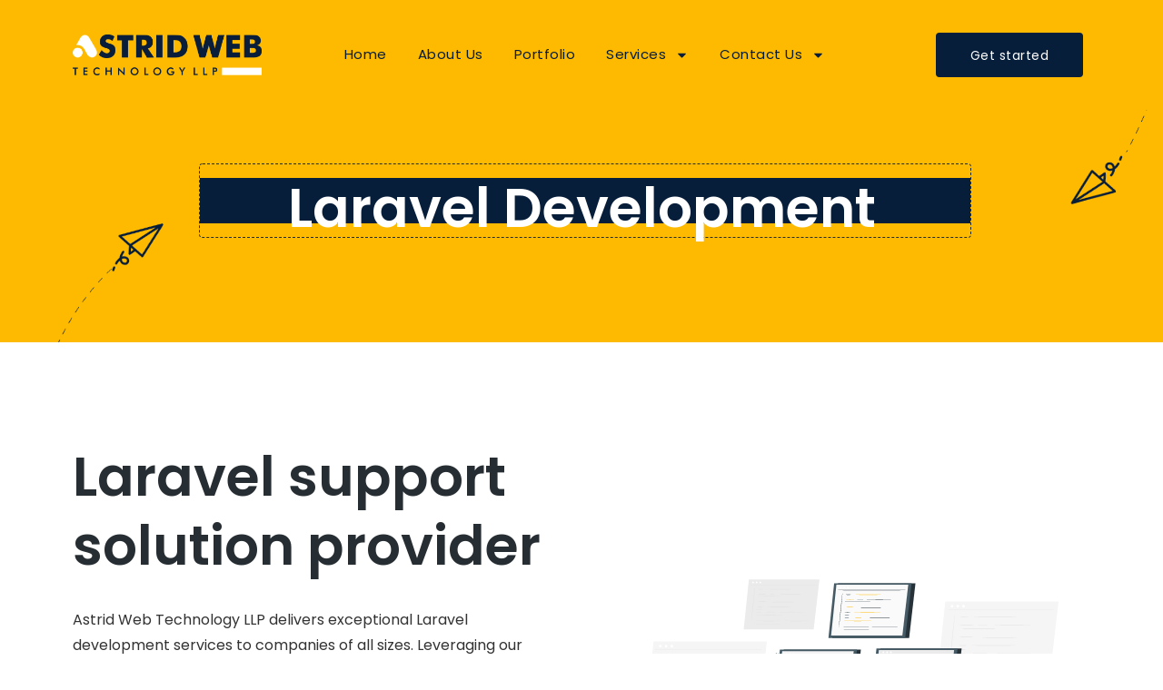

--- FILE ---
content_type: text/html; charset=UTF-8
request_url: https://astridtechnology.com/services/laravel-development/
body_size: 48190
content:
<!doctype html>
<html dir="ltr" lang="en-US" prefix="og: https://ogp.me/ns#">
<head>
	<meta charset="UTF-8">
	<meta name="viewport" content="width=device-width, initial-scale=1">
	<link rel="profile" href="https://gmpg.org/xfn/11">
	<title>Laravel Development Services | Astrid Web Technology LLP</title>
	<style>img:is([sizes="auto" i], [sizes^="auto," i]) { contain-intrinsic-size: 3000px 1500px }</style>
	
		<!-- All in One SEO 4.8.7.2 - aioseo.com -->
	<meta name="description" content="Astrid Web Technology LLP offers professional Laravel development services, building scalable, secure, and custom web applications for clients worldwide." />
	<meta name="robots" content="max-image-preview:large" />
	<link rel="canonical" href="https://astridtechnology.com/services/laravel-development/" />
	<meta name="generator" content="All in One SEO (AIOSEO) 4.8.7.2" />
		<meta property="og:locale" content="en_US" />
		<meta property="og:site_name" content="Astrid Web Technology LLP - Building Your Digital Success Story" />
		<meta property="og:type" content="article" />
		<meta property="og:title" content="Laravel Development Services | Astrid Web Technology LLP" />
		<meta property="og:description" content="Astrid Web Technology LLP offers professional Laravel development services, building scalable, secure, and custom web applications for clients worldwide." />
		<meta property="og:url" content="https://astridtechnology.com/services/laravel-development/" />
		<meta property="article:published_time" content="2024-02-19T11:52:52+00:00" />
		<meta property="article:modified_time" content="2025-11-04T13:05:42+00:00" />
		<meta property="article:publisher" content="https://www.facebook.com/people/Astrid-Web-Technology-LLP/61561588904908/" />
		<meta name="twitter:card" content="summary_large_image" />
		<meta name="twitter:title" content="Laravel Development Services | Astrid Web Technology LLP" />
		<meta name="twitter:description" content="Astrid Web Technology LLP offers professional Laravel development services, building scalable, secure, and custom web applications for clients worldwide." />
		<script type="application/ld+json" class="aioseo-schema">
			{"@context":"https:\/\/schema.org","@graph":[{"@type":"BreadcrumbList","@id":"https:\/\/astridtechnology.com\/services\/laravel-development\/#breadcrumblist","itemListElement":[{"@type":"ListItem","@id":"https:\/\/astridtechnology.com#listItem","position":1,"name":"Home","item":"https:\/\/astridtechnology.com","nextItem":{"@type":"ListItem","@id":"https:\/\/astridtechnology.com\/services\/#listItem","name":"Services"}},{"@type":"ListItem","@id":"https:\/\/astridtechnology.com\/services\/#listItem","position":2,"name":"Services","item":"https:\/\/astridtechnology.com\/services\/","nextItem":{"@type":"ListItem","@id":"https:\/\/astridtechnology.com\/services\/laravel-development\/#listItem","name":"Laravel Development Services"},"previousItem":{"@type":"ListItem","@id":"https:\/\/astridtechnology.com#listItem","name":"Home"}},{"@type":"ListItem","@id":"https:\/\/astridtechnology.com\/services\/laravel-development\/#listItem","position":3,"name":"Laravel Development Services","previousItem":{"@type":"ListItem","@id":"https:\/\/astridtechnology.com\/services\/#listItem","name":"Services"}}]},{"@type":"Organization","@id":"https:\/\/astridtechnology.com\/#organization","name":"Astrid Web Technology LLP","description":"Astrid Web Technology LLP is a professional web design and development company specializing in WordPress, Shopify, Laravel, ReactJS, and custom website solutions. We create modern, responsive, and SEO-friendly websites that help businesses grow online. Our expertise also includes UI\/UX design, Figma to HTML\/WordPress conversions, and branding support.","url":"https:\/\/astridtechnology.com\/","email":"hello@astridtechnology.com","telephone":"+919898365707","logo":{"@type":"ImageObject","url":"https:\/\/astridtechnology.com\/wp-content\/uploads\/2025\/10\/astrid-web-technology-logo.webp","@id":"https:\/\/astridtechnology.com\/services\/laravel-development\/#organizationLogo","width":1000,"height":216,"caption":"Astrid Web Technology Logo"},"image":{"@id":"https:\/\/astridtechnology.com\/services\/laravel-development\/#organizationLogo"},"sameAs":["https:\/\/www.facebook.com\/people\/Astrid-Web-Technology-LLP\/61561588904908\/","https:\/\/www.instagram.com\/astridweb_technology_llp\/","https:\/\/linkedin.com\/company\/astridweb-technology-llp"]},{"@type":"WebPage","@id":"https:\/\/astridtechnology.com\/services\/laravel-development\/#webpage","url":"https:\/\/astridtechnology.com\/services\/laravel-development\/","name":"Laravel Development Services | Astrid Web Technology LLP","description":"Astrid Web Technology LLP offers professional Laravel development services, building scalable, secure, and custom web applications for clients worldwide.","inLanguage":"en-US","isPartOf":{"@id":"https:\/\/astridtechnology.com\/#website"},"breadcrumb":{"@id":"https:\/\/astridtechnology.com\/services\/laravel-development\/#breadcrumblist"},"datePublished":"2024-02-19T11:52:52+05:30","dateModified":"2025-11-04T18:35:42+05:30"},{"@type":"WebSite","@id":"https:\/\/astridtechnology.com\/#website","url":"https:\/\/astridtechnology.com\/","name":"Astrid Web Technology LLP","alternateName":"Astrid Web Technology","description":"Building Your Digital Success Story","inLanguage":"en-US","publisher":{"@id":"https:\/\/astridtechnology.com\/#organization"}}]}
		</script>
		<!-- All in One SEO -->

<!-- Google tag (gtag.js) consent mode dataLayer added by Site Kit -->
<script id="google_gtagjs-js-consent-mode-data-layer">
window.dataLayer = window.dataLayer || [];function gtag(){dataLayer.push(arguments);}
gtag('consent', 'default', {"ad_personalization":"denied","ad_storage":"denied","ad_user_data":"denied","analytics_storage":"denied","functionality_storage":"denied","security_storage":"denied","personalization_storage":"denied","region":["AT","BE","BG","CH","CY","CZ","DE","DK","EE","ES","FI","FR","GB","GR","HR","HU","IE","IS","IT","LI","LT","LU","LV","MT","NL","NO","PL","PT","RO","SE","SI","SK"],"wait_for_update":500});
window._googlesitekitConsentCategoryMap = {"statistics":["analytics_storage"],"marketing":["ad_storage","ad_user_data","ad_personalization"],"functional":["functionality_storage","security_storage"],"preferences":["personalization_storage"]};
window._googlesitekitConsents = {"ad_personalization":"denied","ad_storage":"denied","ad_user_data":"denied","analytics_storage":"denied","functionality_storage":"denied","security_storage":"denied","personalization_storage":"denied","region":["AT","BE","BG","CH","CY","CZ","DE","DK","EE","ES","FI","FR","GB","GR","HR","HU","IE","IS","IT","LI","LT","LU","LV","MT","NL","NO","PL","PT","RO","SE","SI","SK"],"wait_for_update":500};
</script>
<!-- End Google tag (gtag.js) consent mode dataLayer added by Site Kit -->
<link rel='dns-prefetch' href='//www.googletagmanager.com' />
<link rel="alternate" type="application/rss+xml" title="Astrid Web Technology LLP &raquo; Feed" href="https://astridtechnology.com/feed/" />
		<!-- This site uses the Google Analytics by MonsterInsights plugin v9.11.1 - Using Analytics tracking - https://www.monsterinsights.com/ -->
		<!-- Note: MonsterInsights is not currently configured on this site. The site owner needs to authenticate with Google Analytics in the MonsterInsights settings panel. -->
					<!-- No tracking code set -->
				<!-- / Google Analytics by MonsterInsights -->
		<script>
window._wpemojiSettings = {"baseUrl":"https:\/\/s.w.org\/images\/core\/emoji\/15.0.3\/72x72\/","ext":".png","svgUrl":"https:\/\/s.w.org\/images\/core\/emoji\/15.0.3\/svg\/","svgExt":".svg","source":{"concatemoji":"https:\/\/astridtechnology.com\/wp-includes\/js\/wp-emoji-release.min.js?ver=6.7.4"}};
/*! This file is auto-generated */
!function(i,n){var o,s,e;function c(e){try{var t={supportTests:e,timestamp:(new Date).valueOf()};sessionStorage.setItem(o,JSON.stringify(t))}catch(e){}}function p(e,t,n){e.clearRect(0,0,e.canvas.width,e.canvas.height),e.fillText(t,0,0);var t=new Uint32Array(e.getImageData(0,0,e.canvas.width,e.canvas.height).data),r=(e.clearRect(0,0,e.canvas.width,e.canvas.height),e.fillText(n,0,0),new Uint32Array(e.getImageData(0,0,e.canvas.width,e.canvas.height).data));return t.every(function(e,t){return e===r[t]})}function u(e,t,n){switch(t){case"flag":return n(e,"\ud83c\udff3\ufe0f\u200d\u26a7\ufe0f","\ud83c\udff3\ufe0f\u200b\u26a7\ufe0f")?!1:!n(e,"\ud83c\uddfa\ud83c\uddf3","\ud83c\uddfa\u200b\ud83c\uddf3")&&!n(e,"\ud83c\udff4\udb40\udc67\udb40\udc62\udb40\udc65\udb40\udc6e\udb40\udc67\udb40\udc7f","\ud83c\udff4\u200b\udb40\udc67\u200b\udb40\udc62\u200b\udb40\udc65\u200b\udb40\udc6e\u200b\udb40\udc67\u200b\udb40\udc7f");case"emoji":return!n(e,"\ud83d\udc26\u200d\u2b1b","\ud83d\udc26\u200b\u2b1b")}return!1}function f(e,t,n){var r="undefined"!=typeof WorkerGlobalScope&&self instanceof WorkerGlobalScope?new OffscreenCanvas(300,150):i.createElement("canvas"),a=r.getContext("2d",{willReadFrequently:!0}),o=(a.textBaseline="top",a.font="600 32px Arial",{});return e.forEach(function(e){o[e]=t(a,e,n)}),o}function t(e){var t=i.createElement("script");t.src=e,t.defer=!0,i.head.appendChild(t)}"undefined"!=typeof Promise&&(o="wpEmojiSettingsSupports",s=["flag","emoji"],n.supports={everything:!0,everythingExceptFlag:!0},e=new Promise(function(e){i.addEventListener("DOMContentLoaded",e,{once:!0})}),new Promise(function(t){var n=function(){try{var e=JSON.parse(sessionStorage.getItem(o));if("object"==typeof e&&"number"==typeof e.timestamp&&(new Date).valueOf()<e.timestamp+604800&&"object"==typeof e.supportTests)return e.supportTests}catch(e){}return null}();if(!n){if("undefined"!=typeof Worker&&"undefined"!=typeof OffscreenCanvas&&"undefined"!=typeof URL&&URL.createObjectURL&&"undefined"!=typeof Blob)try{var e="postMessage("+f.toString()+"("+[JSON.stringify(s),u.toString(),p.toString()].join(",")+"));",r=new Blob([e],{type:"text/javascript"}),a=new Worker(URL.createObjectURL(r),{name:"wpTestEmojiSupports"});return void(a.onmessage=function(e){c(n=e.data),a.terminate(),t(n)})}catch(e){}c(n=f(s,u,p))}t(n)}).then(function(e){for(var t in e)n.supports[t]=e[t],n.supports.everything=n.supports.everything&&n.supports[t],"flag"!==t&&(n.supports.everythingExceptFlag=n.supports.everythingExceptFlag&&n.supports[t]);n.supports.everythingExceptFlag=n.supports.everythingExceptFlag&&!n.supports.flag,n.DOMReady=!1,n.readyCallback=function(){n.DOMReady=!0}}).then(function(){return e}).then(function(){var e;n.supports.everything||(n.readyCallback(),(e=n.source||{}).concatemoji?t(e.concatemoji):e.wpemoji&&e.twemoji&&(t(e.twemoji),t(e.wpemoji)))}))}((window,document),window._wpemojiSettings);
</script>

<style id='wp-emoji-styles-inline-css'>

	img.wp-smiley, img.emoji {
		display: inline !important;
		border: none !important;
		box-shadow: none !important;
		height: 1em !important;
		width: 1em !important;
		margin: 0 0.07em !important;
		vertical-align: -0.1em !important;
		background: none !important;
		padding: 0 !important;
	}
</style>
<style id='classic-theme-styles-inline-css'>
/*! This file is auto-generated */
.wp-block-button__link{color:#fff;background-color:#32373c;border-radius:9999px;box-shadow:none;text-decoration:none;padding:calc(.667em + 2px) calc(1.333em + 2px);font-size:1.125em}.wp-block-file__button{background:#32373c;color:#fff;text-decoration:none}
</style>
<style id='global-styles-inline-css'>
:root{--wp--preset--aspect-ratio--square: 1;--wp--preset--aspect-ratio--4-3: 4/3;--wp--preset--aspect-ratio--3-4: 3/4;--wp--preset--aspect-ratio--3-2: 3/2;--wp--preset--aspect-ratio--2-3: 2/3;--wp--preset--aspect-ratio--16-9: 16/9;--wp--preset--aspect-ratio--9-16: 9/16;--wp--preset--color--black: #000000;--wp--preset--color--cyan-bluish-gray: #abb8c3;--wp--preset--color--white: #ffffff;--wp--preset--color--pale-pink: #f78da7;--wp--preset--color--vivid-red: #cf2e2e;--wp--preset--color--luminous-vivid-orange: #ff6900;--wp--preset--color--luminous-vivid-amber: #fcb900;--wp--preset--color--light-green-cyan: #7bdcb5;--wp--preset--color--vivid-green-cyan: #00d084;--wp--preset--color--pale-cyan-blue: #8ed1fc;--wp--preset--color--vivid-cyan-blue: #0693e3;--wp--preset--color--vivid-purple: #9b51e0;--wp--preset--gradient--vivid-cyan-blue-to-vivid-purple: linear-gradient(135deg,rgba(6,147,227,1) 0%,rgb(155,81,224) 100%);--wp--preset--gradient--light-green-cyan-to-vivid-green-cyan: linear-gradient(135deg,rgb(122,220,180) 0%,rgb(0,208,130) 100%);--wp--preset--gradient--luminous-vivid-amber-to-luminous-vivid-orange: linear-gradient(135deg,rgba(252,185,0,1) 0%,rgba(255,105,0,1) 100%);--wp--preset--gradient--luminous-vivid-orange-to-vivid-red: linear-gradient(135deg,rgba(255,105,0,1) 0%,rgb(207,46,46) 100%);--wp--preset--gradient--very-light-gray-to-cyan-bluish-gray: linear-gradient(135deg,rgb(238,238,238) 0%,rgb(169,184,195) 100%);--wp--preset--gradient--cool-to-warm-spectrum: linear-gradient(135deg,rgb(74,234,220) 0%,rgb(151,120,209) 20%,rgb(207,42,186) 40%,rgb(238,44,130) 60%,rgb(251,105,98) 80%,rgb(254,248,76) 100%);--wp--preset--gradient--blush-light-purple: linear-gradient(135deg,rgb(255,206,236) 0%,rgb(152,150,240) 100%);--wp--preset--gradient--blush-bordeaux: linear-gradient(135deg,rgb(254,205,165) 0%,rgb(254,45,45) 50%,rgb(107,0,62) 100%);--wp--preset--gradient--luminous-dusk: linear-gradient(135deg,rgb(255,203,112) 0%,rgb(199,81,192) 50%,rgb(65,88,208) 100%);--wp--preset--gradient--pale-ocean: linear-gradient(135deg,rgb(255,245,203) 0%,rgb(182,227,212) 50%,rgb(51,167,181) 100%);--wp--preset--gradient--electric-grass: linear-gradient(135deg,rgb(202,248,128) 0%,rgb(113,206,126) 100%);--wp--preset--gradient--midnight: linear-gradient(135deg,rgb(2,3,129) 0%,rgb(40,116,252) 100%);--wp--preset--font-size--small: 13px;--wp--preset--font-size--medium: 20px;--wp--preset--font-size--large: 36px;--wp--preset--font-size--x-large: 42px;--wp--preset--spacing--20: 0.44rem;--wp--preset--spacing--30: 0.67rem;--wp--preset--spacing--40: 1rem;--wp--preset--spacing--50: 1.5rem;--wp--preset--spacing--60: 2.25rem;--wp--preset--spacing--70: 3.38rem;--wp--preset--spacing--80: 5.06rem;--wp--preset--shadow--natural: 6px 6px 9px rgba(0, 0, 0, 0.2);--wp--preset--shadow--deep: 12px 12px 50px rgba(0, 0, 0, 0.4);--wp--preset--shadow--sharp: 6px 6px 0px rgba(0, 0, 0, 0.2);--wp--preset--shadow--outlined: 6px 6px 0px -3px rgba(255, 255, 255, 1), 6px 6px rgba(0, 0, 0, 1);--wp--preset--shadow--crisp: 6px 6px 0px rgba(0, 0, 0, 1);}:where(.is-layout-flex){gap: 0.5em;}:where(.is-layout-grid){gap: 0.5em;}body .is-layout-flex{display: flex;}.is-layout-flex{flex-wrap: wrap;align-items: center;}.is-layout-flex > :is(*, div){margin: 0;}body .is-layout-grid{display: grid;}.is-layout-grid > :is(*, div){margin: 0;}:where(.wp-block-columns.is-layout-flex){gap: 2em;}:where(.wp-block-columns.is-layout-grid){gap: 2em;}:where(.wp-block-post-template.is-layout-flex){gap: 1.25em;}:where(.wp-block-post-template.is-layout-grid){gap: 1.25em;}.has-black-color{color: var(--wp--preset--color--black) !important;}.has-cyan-bluish-gray-color{color: var(--wp--preset--color--cyan-bluish-gray) !important;}.has-white-color{color: var(--wp--preset--color--white) !important;}.has-pale-pink-color{color: var(--wp--preset--color--pale-pink) !important;}.has-vivid-red-color{color: var(--wp--preset--color--vivid-red) !important;}.has-luminous-vivid-orange-color{color: var(--wp--preset--color--luminous-vivid-orange) !important;}.has-luminous-vivid-amber-color{color: var(--wp--preset--color--luminous-vivid-amber) !important;}.has-light-green-cyan-color{color: var(--wp--preset--color--light-green-cyan) !important;}.has-vivid-green-cyan-color{color: var(--wp--preset--color--vivid-green-cyan) !important;}.has-pale-cyan-blue-color{color: var(--wp--preset--color--pale-cyan-blue) !important;}.has-vivid-cyan-blue-color{color: var(--wp--preset--color--vivid-cyan-blue) !important;}.has-vivid-purple-color{color: var(--wp--preset--color--vivid-purple) !important;}.has-black-background-color{background-color: var(--wp--preset--color--black) !important;}.has-cyan-bluish-gray-background-color{background-color: var(--wp--preset--color--cyan-bluish-gray) !important;}.has-white-background-color{background-color: var(--wp--preset--color--white) !important;}.has-pale-pink-background-color{background-color: var(--wp--preset--color--pale-pink) !important;}.has-vivid-red-background-color{background-color: var(--wp--preset--color--vivid-red) !important;}.has-luminous-vivid-orange-background-color{background-color: var(--wp--preset--color--luminous-vivid-orange) !important;}.has-luminous-vivid-amber-background-color{background-color: var(--wp--preset--color--luminous-vivid-amber) !important;}.has-light-green-cyan-background-color{background-color: var(--wp--preset--color--light-green-cyan) !important;}.has-vivid-green-cyan-background-color{background-color: var(--wp--preset--color--vivid-green-cyan) !important;}.has-pale-cyan-blue-background-color{background-color: var(--wp--preset--color--pale-cyan-blue) !important;}.has-vivid-cyan-blue-background-color{background-color: var(--wp--preset--color--vivid-cyan-blue) !important;}.has-vivid-purple-background-color{background-color: var(--wp--preset--color--vivid-purple) !important;}.has-black-border-color{border-color: var(--wp--preset--color--black) !important;}.has-cyan-bluish-gray-border-color{border-color: var(--wp--preset--color--cyan-bluish-gray) !important;}.has-white-border-color{border-color: var(--wp--preset--color--white) !important;}.has-pale-pink-border-color{border-color: var(--wp--preset--color--pale-pink) !important;}.has-vivid-red-border-color{border-color: var(--wp--preset--color--vivid-red) !important;}.has-luminous-vivid-orange-border-color{border-color: var(--wp--preset--color--luminous-vivid-orange) !important;}.has-luminous-vivid-amber-border-color{border-color: var(--wp--preset--color--luminous-vivid-amber) !important;}.has-light-green-cyan-border-color{border-color: var(--wp--preset--color--light-green-cyan) !important;}.has-vivid-green-cyan-border-color{border-color: var(--wp--preset--color--vivid-green-cyan) !important;}.has-pale-cyan-blue-border-color{border-color: var(--wp--preset--color--pale-cyan-blue) !important;}.has-vivid-cyan-blue-border-color{border-color: var(--wp--preset--color--vivid-cyan-blue) !important;}.has-vivid-purple-border-color{border-color: var(--wp--preset--color--vivid-purple) !important;}.has-vivid-cyan-blue-to-vivid-purple-gradient-background{background: var(--wp--preset--gradient--vivid-cyan-blue-to-vivid-purple) !important;}.has-light-green-cyan-to-vivid-green-cyan-gradient-background{background: var(--wp--preset--gradient--light-green-cyan-to-vivid-green-cyan) !important;}.has-luminous-vivid-amber-to-luminous-vivid-orange-gradient-background{background: var(--wp--preset--gradient--luminous-vivid-amber-to-luminous-vivid-orange) !important;}.has-luminous-vivid-orange-to-vivid-red-gradient-background{background: var(--wp--preset--gradient--luminous-vivid-orange-to-vivid-red) !important;}.has-very-light-gray-to-cyan-bluish-gray-gradient-background{background: var(--wp--preset--gradient--very-light-gray-to-cyan-bluish-gray) !important;}.has-cool-to-warm-spectrum-gradient-background{background: var(--wp--preset--gradient--cool-to-warm-spectrum) !important;}.has-blush-light-purple-gradient-background{background: var(--wp--preset--gradient--blush-light-purple) !important;}.has-blush-bordeaux-gradient-background{background: var(--wp--preset--gradient--blush-bordeaux) !important;}.has-luminous-dusk-gradient-background{background: var(--wp--preset--gradient--luminous-dusk) !important;}.has-pale-ocean-gradient-background{background: var(--wp--preset--gradient--pale-ocean) !important;}.has-electric-grass-gradient-background{background: var(--wp--preset--gradient--electric-grass) !important;}.has-midnight-gradient-background{background: var(--wp--preset--gradient--midnight) !important;}.has-small-font-size{font-size: var(--wp--preset--font-size--small) !important;}.has-medium-font-size{font-size: var(--wp--preset--font-size--medium) !important;}.has-large-font-size{font-size: var(--wp--preset--font-size--large) !important;}.has-x-large-font-size{font-size: var(--wp--preset--font-size--x-large) !important;}
:where(.wp-block-post-template.is-layout-flex){gap: 1.25em;}:where(.wp-block-post-template.is-layout-grid){gap: 1.25em;}
:where(.wp-block-columns.is-layout-flex){gap: 2em;}:where(.wp-block-columns.is-layout-grid){gap: 2em;}
:root :where(.wp-block-pullquote){font-size: 1.5em;line-height: 1.6;}
</style>
<link rel='stylesheet' id='hello-elementor-css' href='https://astridtechnology.com/wp-content/themes/hello-elementor/style.min.css?ver=3.1.1' media='all' />
<link rel='stylesheet' id='hello-elementor-theme-style-css' href='https://astridtechnology.com/wp-content/themes/hello-elementor/theme.min.css?ver=3.1.1' media='all' />
<link rel='stylesheet' id='hello-elementor-header-footer-css' href='https://astridtechnology.com/wp-content/themes/hello-elementor/header-footer.min.css?ver=3.1.1' media='all' />
<link rel='stylesheet' id='elementor-frontend-css' href='https://astridtechnology.com/wp-content/plugins/elementor/assets/css/frontend.min.css?ver=3.26.3' media='all' />
<link rel='stylesheet' id='elementor-post-17-css' href='https://astridtechnology.com/wp-content/uploads/elementor/css/post-17.css?ver=1750053384' media='all' />
<link rel='stylesheet' id='widget-image-css' href='https://astridtechnology.com/wp-content/plugins/elementor/assets/css/widget-image.min.css?ver=3.26.3' media='all' />
<link rel='stylesheet' id='widget-nav-menu-css' href='https://astridtechnology.com/wp-content/plugins/elementor-pro/assets/css/widget-nav-menu.min.css?ver=3.25.4' media='all' />
<link rel='stylesheet' id='widget-text-editor-css' href='https://astridtechnology.com/wp-content/plugins/elementor/assets/css/widget-text-editor.min.css?ver=3.26.3' media='all' />
<link rel='stylesheet' id='widget-heading-css' href='https://astridtechnology.com/wp-content/plugins/elementor/assets/css/widget-heading.min.css?ver=3.26.3' media='all' />
<link rel='stylesheet' id='widget-icon-list-css' href='https://astridtechnology.com/wp-content/plugins/elementor/assets/css/widget-icon-list.min.css?ver=3.26.3' media='all' />
<link rel='stylesheet' id='widget-form-css' href='https://astridtechnology.com/wp-content/plugins/elementor-pro/assets/css/widget-form.min.css?ver=3.25.4' media='all' />
<link rel='stylesheet' id='e-popup-style-css' href='https://astridtechnology.com/wp-content/plugins/elementor-pro/assets/css/conditionals/popup.min.css?ver=3.25.4' media='all' />
<link rel='stylesheet' id='e-animation-fadeInDown-css' href='https://astridtechnology.com/wp-content/plugins/elementor/assets/lib/animations/styles/fadeInDown.min.css?ver=3.26.3' media='all' />
<link rel='stylesheet' id='widget-divider-css' href='https://astridtechnology.com/wp-content/plugins/elementor/assets/css/widget-divider.min.css?ver=3.26.3' media='all' />
<link rel='stylesheet' id='elementor-post-535-css' href='https://astridtechnology.com/wp-content/uploads/elementor/css/post-535.css?ver=1762286061' media='all' />
<link rel='stylesheet' id='elementor-post-24-css' href='https://astridtechnology.com/wp-content/uploads/elementor/css/post-24.css?ver=1750053384' media='all' />
<link rel='stylesheet' id='elementor-post-22-css' href='https://astridtechnology.com/wp-content/uploads/elementor/css/post-22.css?ver=1750053384' media='all' />
<link rel='stylesheet' id='astride-css' href='https://astridtechnology.com/wp-content/themes/astride-technology/style.css?ver=1.0.0' media='all' />
<link rel='stylesheet' id='google-fonts-1-css' href='https://fonts.googleapis.com/css?family=Poppins%3A100%2C100italic%2C200%2C200italic%2C300%2C300italic%2C400%2C400italic%2C500%2C500italic%2C600%2C600italic%2C700%2C700italic%2C800%2C800italic%2C900%2C900italic&#038;display=swap&#038;ver=6.7.4' media='all' />
<link rel="preconnect" href="https://fonts.gstatic.com/" crossorigin><script src="https://astridtechnology.com/wp-includes/js/jquery/jquery.min.js?ver=3.7.1" id="jquery-core-js"></script>
<script src="https://astridtechnology.com/wp-includes/js/jquery/jquery-migrate.min.js?ver=3.4.1" id="jquery-migrate-js"></script>

<!-- Google tag (gtag.js) snippet added by Site Kit -->
<!-- Google Analytics snippet added by Site Kit -->
<script src="https://www.googletagmanager.com/gtag/js?id=GT-WFFKNPKN" id="google_gtagjs-js" async></script>
<script id="google_gtagjs-js-after">
window.dataLayer = window.dataLayer || [];function gtag(){dataLayer.push(arguments);}
gtag("set","linker",{"domains":["astridtechnology.com"]});
gtag("js", new Date());
gtag("set", "developer_id.dZTNiMT", true);
gtag("config", "GT-WFFKNPKN", {"googlesitekit_post_type":"page"});
</script>
<link rel="https://api.w.org/" href="https://astridtechnology.com/wp-json/" /><link rel="alternate" title="JSON" type="application/json" href="https://astridtechnology.com/wp-json/wp/v2/pages/535" /><link rel="EditURI" type="application/rsd+xml" title="RSD" href="https://astridtechnology.com/xmlrpc.php?rsd" />
<link rel='shortlink' href='https://astridtechnology.com/?p=535' />
<link rel="alternate" title="oEmbed (JSON)" type="application/json+oembed" href="https://astridtechnology.com/wp-json/oembed/1.0/embed?url=https%3A%2F%2Fastridtechnology.com%2Fservices%2Flaravel-development%2F" />
<link rel="alternate" title="oEmbed (XML)" type="text/xml+oembed" href="https://astridtechnology.com/wp-json/oembed/1.0/embed?url=https%3A%2F%2Fastridtechnology.com%2Fservices%2Flaravel-development%2F&#038;format=xml" />
<meta name="generator" content="Site Kit by Google 1.171.0" /><meta name="generator" content="Elementor 3.26.3; features: e_font_icon_svg, additional_custom_breakpoints; settings: css_print_method-external, google_font-enabled, font_display-swap">
<link rel="canonical" href="https://astridtechnology.com/services/laravel-development/">
<meta name="description" content="Hire Experienced Laravel Developers from One of the Best Laravel Development Service Providers.">
<meta property="og:title" content="Laravel Development Services | Astrid Web Technology LLP">
<meta property="og:type" content="article">
<meta property="og:image" content="https://astridtechnology.com/wp-content/uploads/2024/02/asset1-1.png">
<meta property="og:image:width" content="218">
<meta property="og:image:height" content="633">
<meta property="og:image:alt" content="asset1">
<meta property="og:description" content="Hire Experienced Laravel Developers from One of the Best Laravel Development Service Providers.">
<meta property="og:url" content="https://astridtechnology.com/services/laravel-development/">
<meta property="og:locale" content="en_US">
<meta property="og:site_name" content="Astrid Web Technology LLP">
<meta property="article:published_time" content="2024-02-19T11:52:52+00:00">
<meta property="article:modified_time" content="2025-11-04T13:05:42+00:00">
<meta property="og:updated_time" content="2025-11-04T13:05:42+00:00">
<meta property="fb:app_id" content="1825691147902842">
<meta name="twitter:card" content="summary_large_image">
<meta name="twitter:image" content="https://astridtechnology.com/wp-content/uploads/2024/02/asset1-1.png">
<meta name="twitter:site" content="@Astridtech23">
<meta name="author" content="Astrid Web Technology LLP">
<meta name="date" content="2024-02-19T11:52:52+00:00">
			<style>
				.e-con.e-parent:nth-of-type(n+4):not(.e-lazyloaded):not(.e-no-lazyload),
				.e-con.e-parent:nth-of-type(n+4):not(.e-lazyloaded):not(.e-no-lazyload) * {
					background-image: none !important;
				}
				@media screen and (max-height: 1024px) {
					.e-con.e-parent:nth-of-type(n+3):not(.e-lazyloaded):not(.e-no-lazyload),
					.e-con.e-parent:nth-of-type(n+3):not(.e-lazyloaded):not(.e-no-lazyload) * {
						background-image: none !important;
					}
				}
				@media screen and (max-height: 640px) {
					.e-con.e-parent:nth-of-type(n+2):not(.e-lazyloaded):not(.e-no-lazyload),
					.e-con.e-parent:nth-of-type(n+2):not(.e-lazyloaded):not(.e-no-lazyload) * {
						background-image: none !important;
					}
				}
			</style>
			
<!-- Google Tag Manager snippet added by Site Kit -->
<script>
			( function( w, d, s, l, i ) {
				w[l] = w[l] || [];
				w[l].push( {'gtm.start': new Date().getTime(), event: 'gtm.js'} );
				var f = d.getElementsByTagName( s )[0],
					j = d.createElement( s ), dl = l != 'dataLayer' ? '&l=' + l : '';
				j.async = true;
				j.src = 'https://www.googletagmanager.com/gtm.js?id=' + i + dl;
				f.parentNode.insertBefore( j, f );
			} )( window, document, 'script', 'dataLayer', 'GTM-PS2LRVTH' );
			
</script>

<!-- End Google Tag Manager snippet added by Site Kit -->
<link rel="icon" href="https://astridtechnology.com/wp-content/uploads/2024/02/a3-150x150.png" sizes="32x32" />
<link rel="icon" href="https://astridtechnology.com/wp-content/uploads/2024/02/a3-300x300.png" sizes="192x192" />
<link rel="apple-touch-icon" href="https://astridtechnology.com/wp-content/uploads/2024/02/a3-300x300.png" />
<meta name="msapplication-TileImage" content="https://astridtechnology.com/wp-content/uploads/2024/02/a3-300x300.png" />
	<!-- Google Tag Manager -->
    <script>(function(w,d,s,l,i){w[l]=w[l]||[];w[l].push({'gtm.start':
new Date().getTime(),event:'gtm.js'});var f=d.getElementsByTagName(s)[0],
j=d.createElement(s),dl=l!='dataLayer'?'&l='+l:'';j.async=true;j.src=
'https://www.googletagmanager.com/gtm.js?id='+i+dl;f.parentNode.insertBefore(j,f);
})(window,document,'script','dataLayer','GTM-PS2LRVTH');</script>
<!-- End Google Tag Manager -->
</head>
<body class="page-template-default page page-id-535 page-child parent-pageid-237 elementor-default elementor-kit-17 elementor-page elementor-page-535">
<!-- Google Tag Manager (noscript) -->
<noscript><iframe src="https://www.googletagmanager.com/ns.html?id=GTM-PS2LRVTH"
height="0" width="0" style="display:none;visibility:hidden"></iframe></noscript>
<!-- End Google Tag Manager (noscript) -->
		<!-- Google Tag Manager (noscript) snippet added by Site Kit -->
		<noscript>
			<iframe src="https://www.googletagmanager.com/ns.html?id=GTM-PS2LRVTH" height="0" width="0" style="display:none;visibility:hidden"></iframe>
		</noscript>
		<!-- End Google Tag Manager (noscript) snippet added by Site Kit -->
		
<a class="skip-link screen-reader-text" href="#content">Skip to content</a>

		<div data-elementor-type="header" data-elementor-id="24" class="elementor elementor-24 elementor-location-header" data-elementor-post-type="elementor_library">
					<section class="elementor-section elementor-top-section elementor-element elementor-element-3d0cf956 elementor-section-boxed elementor-section-height-default elementor-section-height-default" data-id="3d0cf956" data-element_type="section" data-settings="{&quot;background_background&quot;:&quot;classic&quot;}">
						<div class="elementor-container elementor-column-gap-default">
					<div class="elementor-column elementor-col-33 elementor-top-column elementor-element elementor-element-2b745ba8" data-id="2b745ba8" data-element_type="column">
			<div class="elementor-widget-wrap elementor-element-populated">
						<div class="elementor-element elementor-element-37b5225 elementor-widget elementor-widget-image" data-id="37b5225" data-element_type="widget" data-widget_type="image.default">
				<div class="elementor-widget-container">
																<a href="/">
							<img fetchpriority="high" width="800" height="173" src="https://astridtechnology.com/wp-content/uploads/2024/02/a7-1024x221.png.webp" class="attachment-large size-large wp-image-845" alt="A7" srcset="https://astridtechnology.com/wp-content/uploads/2024/02/a7-1024x221.png.webp 1024w, https://astridtechnology.com/wp-content/uploads/2024/02/a7-300x65.png.webp 300w, https://astridtechnology.com/wp-content/uploads/2024/02/a7-768x166.png.webp 768w, https://astridtechnology.com/wp-content/uploads/2024/02/a7-1536x332.png.webp 1536w, https://astridtechnology.com/wp-content/uploads/2024/02/a7-2048x443.png.webp 2048w" sizes="(max-width: 800px) 100vw, 800px" />								</a>
															</div>
				</div>
					</div>
		</div>
				<div class="elementor-column elementor-col-33 elementor-top-column elementor-element elementor-element-10ca9e62" data-id="10ca9e62" data-element_type="column">
			<div class="elementor-widget-wrap elementor-element-populated">
						<div class="elementor-element elementor-element-70d771fa elementor-nav-menu__align-center elementor-nav-menu--dropdown-mobile elementor-nav-menu--stretch elementor-nav-menu__text-align-aside elementor-nav-menu--toggle elementor-nav-menu--burger elementor-widget elementor-widget-nav-menu" data-id="70d771fa" data-element_type="widget" data-settings="{&quot;full_width&quot;:&quot;stretch&quot;,&quot;layout&quot;:&quot;horizontal&quot;,&quot;submenu_icon&quot;:{&quot;value&quot;:&quot;&lt;svg class=\&quot;e-font-icon-svg e-fas-caret-down\&quot; viewBox=\&quot;0 0 320 512\&quot; xmlns=\&quot;http:\/\/www.w3.org\/2000\/svg\&quot;&gt;&lt;path d=\&quot;M31.3 192h257.3c17.8 0 26.7 21.5 14.1 34.1L174.1 354.8c-7.8 7.8-20.5 7.8-28.3 0L17.2 226.1C4.6 213.5 13.5 192 31.3 192z\&quot;&gt;&lt;\/path&gt;&lt;\/svg&gt;&quot;,&quot;library&quot;:&quot;fa-solid&quot;},&quot;toggle&quot;:&quot;burger&quot;}" data-widget_type="nav-menu.default">
				<div class="elementor-widget-container">
								<nav aria-label="Menu" class="elementor-nav-menu--main elementor-nav-menu__container elementor-nav-menu--layout-horizontal e--pointer-underline e--animation-slide">
				<ul id="menu-1-70d771fa" class="elementor-nav-menu"><li class="menu-item menu-item-type-post_type menu-item-object-page menu-item-home menu-item-232"><a href="https://astridtechnology.com/" class="elementor-item">Home</a></li>
<li class="menu-item menu-item-type-post_type menu-item-object-page menu-item-233"><a href="https://astridtechnology.com/about-us/" class="elementor-item">About Us</a></li>
<li class="menu-item menu-item-type-post_type menu-item-object-page menu-item-252"><a href="https://astridtechnology.com/portfolio/" class="elementor-item">Portfolio</a></li>
<li class="menu-item menu-item-type-post_type menu-item-object-page current-page-ancestor current-menu-ancestor current-menu-parent current-page-parent current_page_parent current_page_ancestor menu-item-has-children menu-item-253"><a href="https://astridtechnology.com/services/" class="elementor-item">Services</a>
<ul class="sub-menu elementor-nav-menu--dropdown">
	<li class="menu-item menu-item-type-post_type menu-item-object-page menu-item-254"><a href="https://astridtechnology.com/services/wordpress-development/" class="elementor-sub-item">WordPress Development</a></li>
	<li class="menu-item menu-item-type-post_type menu-item-object-page menu-item-596"><a href="https://astridtechnology.com/services/shopify-development/" class="elementor-sub-item">Shopify Development</a></li>
	<li class="menu-item menu-item-type-post_type menu-item-object-page current-menu-item page_item page-item-535 current_page_item menu-item-594"><a href="https://astridtechnology.com/services/laravel-development/" aria-current="page" class="elementor-sub-item elementor-item-active">Laravel Development Services</a></li>
	<li class="menu-item menu-item-type-post_type menu-item-object-page menu-item-595"><a href="https://astridtechnology.com/services/php-development/" class="elementor-sub-item">PHP Development</a></li>
</ul>
</li>
<li class="menu-item menu-item-type-post_type menu-item-object-page menu-item-has-children menu-item-260"><a href="https://astridtechnology.com/contact-us/" class="elementor-item">Contact Us</a>
<ul class="sub-menu elementor-nav-menu--dropdown">
	<li class="menu-item menu-item-type-post_type menu-item-object-page menu-item-892"><a href="https://astridtechnology.com/latest-news/" class="elementor-sub-item">Latest News</a></li>
</ul>
</li>
</ul>			</nav>
					<div class="elementor-menu-toggle" role="button" tabindex="0" aria-label="Menu Toggle" aria-expanded="false">
			<svg aria-hidden="true" role="presentation" class="elementor-menu-toggle__icon--open e-font-icon-svg e-eicon-menu-bar" viewBox="0 0 1000 1000" xmlns="http://www.w3.org/2000/svg"><path d="M104 333H896C929 333 958 304 958 271S929 208 896 208H104C71 208 42 237 42 271S71 333 104 333ZM104 583H896C929 583 958 554 958 521S929 458 896 458H104C71 458 42 487 42 521S71 583 104 583ZM104 833H896C929 833 958 804 958 771S929 708 896 708H104C71 708 42 737 42 771S71 833 104 833Z"></path></svg><svg aria-hidden="true" role="presentation" class="elementor-menu-toggle__icon--close e-font-icon-svg e-eicon-close" viewBox="0 0 1000 1000" xmlns="http://www.w3.org/2000/svg"><path d="M742 167L500 408 258 167C246 154 233 150 217 150 196 150 179 158 167 167 154 179 150 196 150 212 150 229 154 242 171 254L408 500 167 742C138 771 138 800 167 829 196 858 225 858 254 829L496 587 738 829C750 842 767 846 783 846 800 846 817 842 829 829 842 817 846 804 846 783 846 767 842 750 829 737L588 500 833 258C863 229 863 200 833 171 804 137 775 137 742 167Z"></path></svg>			<span class="elementor-screen-only">Menu</span>
		</div>
					<nav class="elementor-nav-menu--dropdown elementor-nav-menu__container" aria-hidden="true">
				<ul id="menu-2-70d771fa" class="elementor-nav-menu"><li class="menu-item menu-item-type-post_type menu-item-object-page menu-item-home menu-item-232"><a href="https://astridtechnology.com/" class="elementor-item" tabindex="-1">Home</a></li>
<li class="menu-item menu-item-type-post_type menu-item-object-page menu-item-233"><a href="https://astridtechnology.com/about-us/" class="elementor-item" tabindex="-1">About Us</a></li>
<li class="menu-item menu-item-type-post_type menu-item-object-page menu-item-252"><a href="https://astridtechnology.com/portfolio/" class="elementor-item" tabindex="-1">Portfolio</a></li>
<li class="menu-item menu-item-type-post_type menu-item-object-page current-page-ancestor current-menu-ancestor current-menu-parent current-page-parent current_page_parent current_page_ancestor menu-item-has-children menu-item-253"><a href="https://astridtechnology.com/services/" class="elementor-item" tabindex="-1">Services</a>
<ul class="sub-menu elementor-nav-menu--dropdown">
	<li class="menu-item menu-item-type-post_type menu-item-object-page menu-item-254"><a href="https://astridtechnology.com/services/wordpress-development/" class="elementor-sub-item" tabindex="-1">WordPress Development</a></li>
	<li class="menu-item menu-item-type-post_type menu-item-object-page menu-item-596"><a href="https://astridtechnology.com/services/shopify-development/" class="elementor-sub-item" tabindex="-1">Shopify Development</a></li>
	<li class="menu-item menu-item-type-post_type menu-item-object-page current-menu-item page_item page-item-535 current_page_item menu-item-594"><a href="https://astridtechnology.com/services/laravel-development/" aria-current="page" class="elementor-sub-item elementor-item-active" tabindex="-1">Laravel Development Services</a></li>
	<li class="menu-item menu-item-type-post_type menu-item-object-page menu-item-595"><a href="https://astridtechnology.com/services/php-development/" class="elementor-sub-item" tabindex="-1">PHP Development</a></li>
</ul>
</li>
<li class="menu-item menu-item-type-post_type menu-item-object-page menu-item-has-children menu-item-260"><a href="https://astridtechnology.com/contact-us/" class="elementor-item" tabindex="-1">Contact Us</a>
<ul class="sub-menu elementor-nav-menu--dropdown">
	<li class="menu-item menu-item-type-post_type menu-item-object-page menu-item-892"><a href="https://astridtechnology.com/latest-news/" class="elementor-sub-item" tabindex="-1">Latest News</a></li>
</ul>
</li>
</ul>			</nav>
						</div>
				</div>
					</div>
		</div>
				<div class="elementor-column elementor-col-33 elementor-top-column elementor-element elementor-element-72ded973 elementor-hidden-mobile" data-id="72ded973" data-element_type="column">
			<div class="elementor-widget-wrap elementor-element-populated">
						<div class="elementor-element elementor-element-2e4ab4f2 elementor-align-right elementor-hidden-tablet elementor-hidden-phone elementor-widget elementor-widget-button" data-id="2e4ab4f2" data-element_type="widget" data-widget_type="button.default">
				<div class="elementor-widget-container">
									<div class="elementor-button-wrapper">
					<a class="elementor-button elementor-button-link elementor-size-sm" href="https://astridtechnology.com/about-us/">
						<span class="elementor-button-content-wrapper">
									<span class="elementor-button-text">Get started</span>
					</span>
					</a>
				</div>
								</div>
				</div>
					</div>
		</div>
					</div>
		</section>
				</div>
		
<main id="content" class="site-main post-535 page type-page status-publish hentry">

	
	<div class="page-content">
				<div data-elementor-type="wp-page" data-elementor-id="535" class="elementor elementor-535" data-elementor-post-type="page">
						<section class="elementor-section elementor-top-section elementor-element elementor-element-18e72ae3 elementor-section-boxed elementor-section-height-default elementor-section-height-default" data-id="18e72ae3" data-element_type="section" data-settings="{&quot;background_background&quot;:&quot;classic&quot;}">
						<div class="elementor-container elementor-column-gap-default">
					<div class="elementor-column elementor-col-100 elementor-top-column elementor-element elementor-element-7ba9b5c1" data-id="7ba9b5c1" data-element_type="column">
			<div class="elementor-widget-wrap elementor-element-populated">
						<div class="elementor-element elementor-element-590ab404 elementor-widget__width-initial elementor-absolute elementor-widget-mobile__width-initial elementor-widget elementor-widget-image" data-id="590ab404" data-element_type="widget" data-settings="{&quot;motion_fx_motion_fx_scrolling&quot;:&quot;yes&quot;,&quot;motion_fx_rotateZ_effect&quot;:&quot;yes&quot;,&quot;motion_fx_rotateZ_speed&quot;:{&quot;unit&quot;:&quot;px&quot;,&quot;size&quot;:&quot;0.4&quot;,&quot;sizes&quot;:[]},&quot;motion_fx_rotateZ_affectedRange&quot;:{&quot;unit&quot;:&quot;%&quot;,&quot;size&quot;:&quot;&quot;,&quot;sizes&quot;:{&quot;start&quot;:&quot;38&quot;,&quot;end&quot;:&quot;83&quot;}},&quot;_position&quot;:&quot;absolute&quot;,&quot;motion_fx_devices&quot;:[&quot;desktop&quot;,&quot;tablet&quot;,&quot;mobile&quot;]}" data-widget_type="image.default">
				<div class="elementor-widget-container">
															<img decoding="async" width="218" height="633" src="https://astridtechnology.com/wp-content/uploads/2024/02/asset1-1.png" class="attachment-large size-large wp-image-218" alt="Asset1" srcset="https://astridtechnology.com/wp-content/uploads/2024/02/asset1-1.png 218w, https://astridtechnology.com/wp-content/uploads/2024/02/asset1-1-103x300.png.webp 103w" sizes="(max-width: 218px) 100vw, 218px" />															</div>
				</div>
				<div class="elementor-element elementor-element-3dc4a5ef elementor-widget__width-initial elementor-absolute elementor-widget elementor-widget-image" data-id="3dc4a5ef" data-element_type="widget" data-settings="{&quot;motion_fx_motion_fx_scrolling&quot;:&quot;yes&quot;,&quot;motion_fx_rotateZ_effect&quot;:&quot;yes&quot;,&quot;motion_fx_rotateZ_speed&quot;:{&quot;unit&quot;:&quot;px&quot;,&quot;size&quot;:&quot;0.3&quot;,&quot;sizes&quot;:[]},&quot;motion_fx_rotateZ_affectedRange&quot;:{&quot;unit&quot;:&quot;%&quot;,&quot;size&quot;:&quot;&quot;,&quot;sizes&quot;:{&quot;start&quot;:&quot;1&quot;,&quot;end&quot;:&quot;62&quot;}},&quot;_position&quot;:&quot;absolute&quot;,&quot;motion_fx_devices&quot;:[&quot;desktop&quot;,&quot;tablet&quot;,&quot;mobile&quot;]}" data-widget_type="image.default">
				<div class="elementor-widget-container">
															<img decoding="async" width="182" height="500" src="https://astridtechnology.com/wp-content/uploads/2024/02/asset3-2.png.webp" class="attachment-large size-large wp-image-222" alt="Asset3" srcset="https://astridtechnology.com/wp-content/uploads/2024/02/asset3-2.png.webp 182w, https://astridtechnology.com/wp-content/uploads/2024/02/asset3-2-109x300.png.webp 109w" sizes="(max-width: 182px) 100vw, 182px" />															</div>
				</div>
				<div class="elementor-element elementor-element-1ac0d2ba elementor-invisible elementor-widget elementor-widget-heading" data-id="1ac0d2ba" data-element_type="widget" data-settings="{&quot;_animation&quot;:&quot;fadeInDown&quot;}" data-widget_type="heading.default">
				<div class="elementor-widget-container">
					<h1 class="elementor-heading-title elementor-size-default">Laravel Development </h1>				</div>
				</div>
				<div class="elementor-element elementor-element-381a7e9f elementor-widget__width-initial elementor-absolute elementor-widget-mobile__width-initial elementor-widget-divider--view-line elementor-invisible elementor-widget elementor-widget-divider" data-id="381a7e9f" data-element_type="widget" data-settings="{&quot;_position&quot;:&quot;absolute&quot;,&quot;_animation&quot;:&quot;fadeInDown&quot;}" data-widget_type="divider.default">
				<div class="elementor-widget-container">
							<div class="elementor-divider">
			<span class="elementor-divider-separator">
						</span>
		</div>
						</div>
				</div>
					</div>
		</div>
					</div>
		</section>
				<section class="elementor-section elementor-top-section elementor-element elementor-element-321a2ce2 elementor-reverse-tablet elementor-reverse-mobile elementor-section-boxed elementor-section-height-default elementor-section-height-default" data-id="321a2ce2" data-element_type="section">
						<div class="elementor-container elementor-column-gap-default">
					<div class="elementor-column elementor-col-50 elementor-top-column elementor-element elementor-element-69bc9cff" data-id="69bc9cff" data-element_type="column">
			<div class="elementor-widget-wrap elementor-element-populated">
						<div class="elementor-element elementor-element-74ff01ec elementor-invisible elementor-widget elementor-widget-heading" data-id="74ff01ec" data-element_type="widget" data-settings="{&quot;_animation&quot;:&quot;fadeInDown&quot;}" data-widget_type="heading.default">
				<div class="elementor-widget-container">
					<h2 class="elementor-heading-title elementor-size-default">Laravel support solution provider</h2>				</div>
				</div>
				<div class="elementor-element elementor-element-1dadd92b elementor-widget elementor-widget-text-editor" data-id="1dadd92b" data-element_type="widget" data-widget_type="text-editor.default">
				<div class="elementor-widget-container">
									<p><span style="font-weight: 400;">Astrid Web Technology LLP delivers exceptional Laravel development services to companies of all sizes. Leveraging our extensive expertise in the industry, we excel in modification and integration operations while designing Laravel web apps. Our dedicated Laravel developers are committed to providing powerful, real-time solutions for all your web application development needs.</span></p>								</div>
				</div>
				<div class="elementor-element elementor-element-747fb2f elementor-icon-list--layout-traditional elementor-list-item-link-full_width elementor-widget elementor-widget-icon-list" data-id="747fb2f" data-element_type="widget" data-widget_type="icon-list.default">
				<div class="elementor-widget-container">
							<ul class="elementor-icon-list-items">
							<li class="elementor-icon-list-item">
											<span class="elementor-icon-list-icon">
							<svg aria-hidden="true" class="e-font-icon-svg e-fas-check-circle" viewBox="0 0 512 512" xmlns="http://www.w3.org/2000/svg"><path d="M504 256c0 136.967-111.033 248-248 248S8 392.967 8 256 119.033 8 256 8s248 111.033 248 248zM227.314 387.314l184-184c6.248-6.248 6.248-16.379 0-22.627l-22.627-22.627c-6.248-6.249-16.379-6.249-22.628 0L216 308.118l-70.059-70.059c-6.248-6.248-16.379-6.248-22.628 0l-22.627 22.627c-6.248 6.248-6.248 16.379 0 22.627l104 104c6.249 6.249 16.379 6.249 22.628.001z"></path></svg>						</span>
										<span class="elementor-icon-list-text">Experienced Laravel Developers</span>
									</li>
								<li class="elementor-icon-list-item">
											<span class="elementor-icon-list-icon">
							<svg aria-hidden="true" class="e-font-icon-svg e-fas-check-circle" viewBox="0 0 512 512" xmlns="http://www.w3.org/2000/svg"><path d="M504 256c0 136.967-111.033 248-248 248S8 392.967 8 256 119.033 8 256 8s248 111.033 248 248zM227.314 387.314l184-184c6.248-6.248 6.248-16.379 0-22.627l-22.627-22.627c-6.248-6.249-16.379-6.249-22.628 0L216 308.118l-70.059-70.059c-6.248-6.248-16.379-6.248-22.628 0l-22.627 22.627c-6.248 6.248-6.248 16.379 0 22.627l104 104c6.249 6.249 16.379 6.249 22.628.001z"></path></svg>						</span>
										<span class="elementor-icon-list-text">Cost-effective solutions</span>
									</li>
								<li class="elementor-icon-list-item">
											<span class="elementor-icon-list-icon">
							<svg aria-hidden="true" class="e-font-icon-svg e-fas-check-circle" viewBox="0 0 512 512" xmlns="http://www.w3.org/2000/svg"><path d="M504 256c0 136.967-111.033 248-248 248S8 392.967 8 256 119.033 8 256 8s248 111.033 248 248zM227.314 387.314l184-184c6.248-6.248 6.248-16.379 0-22.627l-22.627-22.627c-6.248-6.249-16.379-6.249-22.628 0L216 308.118l-70.059-70.059c-6.248-6.248-16.379-6.248-22.628 0l-22.627 22.627c-6.248 6.248-6.248 16.379 0 22.627l104 104c6.249 6.249 16.379 6.249 22.628.001z"></path></svg>						</span>
										<span class="elementor-icon-list-text">Timely delivery</span>
									</li>
								<li class="elementor-icon-list-item">
											<span class="elementor-icon-list-icon">
							<svg aria-hidden="true" class="e-font-icon-svg e-fas-check-circle" viewBox="0 0 512 512" xmlns="http://www.w3.org/2000/svg"><path d="M504 256c0 136.967-111.033 248-248 248S8 392.967 8 256 119.033 8 256 8s248 111.033 248 248zM227.314 387.314l184-184c6.248-6.248 6.248-16.379 0-22.627l-22.627-22.627c-6.248-6.249-16.379-6.249-22.628 0L216 308.118l-70.059-70.059c-6.248-6.248-16.379-6.248-22.628 0l-22.627 22.627c-6.248 6.248-6.248 16.379 0 22.627l104 104c6.249 6.249 16.379 6.249 22.628.001z"></path></svg>						</span>
										<span class="elementor-icon-list-text">Personalized service</span>
									</li>
						</ul>
						</div>
				</div>
				<div class="elementor-element elementor-element-f49ce92 elementor-align-left elementor-tablet-align-justify elementor-widget elementor-widget-button" data-id="f49ce92" data-element_type="widget" data-widget_type="button.default">
				<div class="elementor-widget-container">
									<div class="elementor-button-wrapper">
					<a class="elementor-button elementor-button-link elementor-size-sm" href="https://astridtechnology.com/contact-us/">
						<span class="elementor-button-content-wrapper">
						<span class="elementor-button-icon">
				<svg aria-hidden="true" class="e-font-icon-svg e-fas-arrow-right" viewBox="0 0 448 512" xmlns="http://www.w3.org/2000/svg"><path d="M190.5 66.9l22.2-22.2c9.4-9.4 24.6-9.4 33.9 0L441 239c9.4 9.4 9.4 24.6 0 33.9L246.6 467.3c-9.4 9.4-24.6 9.4-33.9 0l-22.2-22.2c-9.5-9.5-9.3-25 .4-34.3L311.4 296H24c-13.3 0-24-10.7-24-24v-32c0-13.3 10.7-24 24-24h287.4L190.9 101.2c-9.8-9.3-10-24.8-.4-34.3z"></path></svg>			</span>
									<span class="elementor-button-text">Get started</span>
					</span>
					</a>
				</div>
								</div>
				</div>
					</div>
		</div>
				<div class="elementor-column elementor-col-50 elementor-top-column elementor-element elementor-element-6d3b465a" data-id="6d3b465a" data-element_type="column">
			<div class="elementor-widget-wrap elementor-element-populated">
						<div class="elementor-element elementor-element-e3cec0e elementor-widget elementor-widget-html" data-id="e3cec0e" data-element_type="widget" data-widget_type="html.default">
				<div class="elementor-widget-container">
					<svg class="animated" id="freepik_stories-development" xmlns="http://www.w3.org/2000/svg" viewBox="0 0 750 500" version="1.1" xmlns:xlink="http://www.w3.org/1999/xlink" xmlns:svgjs="http://svgjs.com/svgjs"><style>svg#freepik_stories-development:not(.animated) .animable {opacity: 0;}svg#freepik_stories-development.animated #freepik--background-complete--inject-156 {animation: 1s 1 forwards cubic-bezier(.36,-0.01,.5,1.38) slideUp;animation-delay: 0s;}svg#freepik_stories-development.animated #freepik--Floor--inject-156 {animation: 1s 1 forwards cubic-bezier(.36,-0.01,.5,1.38) slideDown;animation-delay: 0s;}svg#freepik_stories-development.animated #freepik--Screens--inject-156 {animation: 1s 1 forwards cubic-bezier(.36,-0.01,.5,1.38) lightSpeedRight;animation-delay: 0s;}svg#freepik_stories-development.animated #freepik--Character--inject-156 {animation: 1s 1 forwards cubic-bezier(.36,-0.01,.5,1.38) fadeIn;animation-delay: 0s;}svg#freepik_stories-development.animated #freepik--Plants--inject-156 {animation: 1s 1 forwards cubic-bezier(.36,-0.01,.5,1.38) zoomIn;animation-delay: 0s;}svg#freepik_stories-development.animated #freepik--Lamp--inject-156 {animation: 1s 1 forwards cubic-bezier(.36,-0.01,.5,1.38) slideRight;animation-delay: 0s;}            @keyframes slideUp {                0% {                    opacity: 0;                    transform: translateY(30px);                }                100% {                    opacity: 1;                    transform: inherit;                }            }                    @keyframes slideDown {                0% {                    opacity: 0;                    transform: translateY(-30px);                }                100% {                    opacity: 1;                    transform: translateY(0);                }            }                    @keyframes lightSpeedRight {              from {                transform: translate3d(50%, 0, 0) skewX(-20deg);                opacity: 0;              }              60% {                transform: skewX(10deg);                opacity: 1;              }              80% {                transform: skewX(-2deg);              }              to {                opacity: 1;                transform: translate3d(0, 0, 0);              }            }                    @keyframes fadeIn {                0% {                    opacity: 0;                }                100% {                    opacity: 1;                }            }                    @keyframes zoomIn {                0% {                    opacity: 0;                    transform: scale(0.5);                }                100% {                    opacity: 1;                    transform: scale(1);                }            }                    @keyframes slideRight {                0% {                    opacity: 0;                    transform: translateX(30px);                }                100% {                    opacity: 1;                    transform: translateX(0);                }            }        </style><g id="freepik--background-complete--inject-156" class="animable" style="transform-origin: 392.28px 267.625px;"><polygon points="255.46 275.21 92.48 275.21 104.53 159.11 268.89 159.11 255.46 275.21" style="fill: rgb(245, 245, 245); transform-origin: 180.685px 217.16px;" id="el5nf8n24fw7p" class="animable"></polygon><path d="M110.4,255.73c-.15,0,1.54-17.48,3.76-39s4.14-39,4.28-39-1.54,17.47-3.76,39S110.54,255.74,110.4,255.73Z" style="fill: rgb(224, 224, 224); transform-origin: 114.419px 216.73px;" id="el01j3dqlhw5f4" class="animable"></path><path d="M140.07,181.68a65.35,65.35,0,0,1-8.18.26,65.35,65.35,0,0,1-8.18-.26,63.13,63.13,0,0,1,8.18-.26A63.13,63.13,0,0,1,140.07,181.68Z" style="fill: rgb(224, 224, 224); transform-origin: 131.89px 181.678px;" id="elr8buyhlgh4p" class="animable"></path><path d="M209.68,181.68c0,.14-14.59.26-32.58.26s-32.59-.12-32.59-.26,14.59-.26,32.59-.26S209.68,181.53,209.68,181.68Z" style="fill: rgb(224, 224, 224); transform-origin: 177.095px 181.68px;" id="eliylq8iqzu9s" class="animable"></path><path d="M138.14,222.93a63.13,63.13,0,0,1-8.18.26,63.13,63.13,0,0,1-8.18-.26,65.35,65.35,0,0,1,8.18-.26A65.35,65.35,0,0,1,138.14,222.93Z" style="fill: rgb(224, 224, 224); transform-origin: 129.96px 222.932px;" id="elmid2wttmc1l" class="animable"></path><path d="M207.75,222.93c0,.15-14.59.26-32.58.26s-32.59-.11-32.59-.26,14.59-.26,32.59-.26S207.75,222.79,207.75,222.93Z" style="fill: rgb(224, 224, 224); transform-origin: 175.165px 222.93px;" id="el99v73pdbzu" class="animable"></path><path d="M185.55,242c0,.15-14.59.26-32.58.26s-32.59-.11-32.59-.26,14.59-.26,32.59-.26S185.55,241.81,185.55,242Z" style="fill: rgb(224, 224, 224); transform-origin: 152.965px 242px;" id="el1swcndr9y5u" class="animable"></path><path d="M147.28,193.33c0,.14-5.15.26-11.51.26s-11.51-.12-11.51-.26,5.16-.27,11.51-.27S147.28,193.18,147.28,193.33Z" style="fill: rgb(224, 224, 224); transform-origin: 135.77px 193.325px;" id="elqe9077kcz58" class="animable"></path><path d="M146.7,210.4c0,.15-5.16.26-11.51.26s-11.51-.11-11.51-.26,5.15-.26,11.51-.26S146.7,210.26,146.7,210.4Z" style="fill: rgb(224, 224, 224); transform-origin: 135.19px 210.4px;" id="elcx0zj18k6la" class="animable"></path><path d="M166.16,234.81c0,.14-5.16.26-11.51.26s-11.51-.12-11.51-.26,5.15-.26,11.51-.26S166.16,234.66,166.16,234.81Z" style="fill: rgb(224, 224, 224); transform-origin: 154.65px 234.81px;" id="el43ocns9ufm4" class="animable"></path><path d="M231,193.33c0,.14-13.16.26-29.4.26s-29.41-.12-29.41-.26,13.17-.27,29.41-.27S231,193.18,231,193.33Z" style="fill: rgb(224, 224, 224); transform-origin: 201.595px 193.325px;" id="el98ugqij7ikf" class="animable"></path><path d="M212.87,211.39c0,.15-13.16.26-29.4.26s-29.4-.11-29.4-.26,13.16-.26,29.4-.26S212.87,211.25,212.87,211.39Z" style="fill: rgb(224, 224, 224); transform-origin: 183.47px 211.39px;" id="elguhhcn0zlhr" class="animable"></path><path d="M233.11,234.81c0,.14-13.17.26-29.4.26s-29.41-.12-29.41-.26,13.17-.26,29.41-.26S233.11,234.66,233.11,234.81Z" style="fill: rgb(224, 224, 224); transform-origin: 203.705px 234.81px;" id="el403690r1h2w" class="animable"></path><path d="M179.42,255.73c0,.14-13.17.26-29.41.26s-29.4-.12-29.4-.26,13.16-.26,29.4-.26S179.42,255.58,179.42,255.73Z" style="fill: rgb(224, 224, 224); transform-origin: 150.015px 255.73px;" id="el7k97u6bvr5u" class="animable"></path><path d="M244.45,255.73c0,.14-13.17.26-29.4.26s-29.41-.12-29.41-.26,13.16-.26,29.41-.26S244.45,255.58,244.45,255.73Z" style="fill: rgb(224, 224, 224); transform-origin: 215.045px 255.73px;" id="el4cfqifbky8a" class="animable"></path><path d="M179.41,262.53c0,.15-13.16.26-29.4.26s-29.41-.11-29.41-.26,13.17-.26,29.41-.26S179.41,262.39,179.41,262.53Z" style="fill: rgb(224, 224, 224); transform-origin: 150.005px 262.53px;" id="ell2rdnfhqh7n" class="animable"></path><path d="M182.27,198.23c0,.14-13.16.26-29.4.26s-29.41-.12-29.41-.26,13.17-.26,29.41-.26S182.27,198.08,182.27,198.23Z" style="fill: rgb(224, 224, 224); transform-origin: 152.865px 198.23px;" id="elli47ritmb4" class="animable"></path><path d="M166.59,193.39a56,56,0,0,1-7.57.26,56.13,56.13,0,0,1-7.58-.26,54.23,54.23,0,0,1,7.58-.26A54.13,54.13,0,0,1,166.59,193.39Z" style="fill: rgb(224, 224, 224); transform-origin: 159.015px 193.388px;" id="el2smkpov2ym5" class="animable"></path><path d="M136.22,228.54a56.13,56.13,0,0,1-7.58.26,56,56,0,0,1-7.57-.26,56,56,0,0,1,7.57-.26A56.13,56.13,0,0,1,136.22,228.54Z" style="fill: rgb(224, 224, 224); transform-origin: 128.645px 228.54px;" id="elo3jncaoa9ve" class="animable"></path><path d="M135.86,234.81a56,56,0,0,1-7.57.26,56.13,56.13,0,0,1-7.58-.26,54.23,54.23,0,0,1,7.58-.26A54.13,54.13,0,0,1,135.86,234.81Z" style="fill: rgb(224, 224, 224); transform-origin: 128.285px 234.808px;" id="el29w98ow2f8c" class="animable"></path><path d="M267.09,171.39c0,.15-36.65.26-81.85.26s-81.87-.11-81.87-.26,36.65-.26,81.87-.26S267.09,171.25,267.09,171.39Z" style="fill: rgb(224, 224, 224); transform-origin: 185.23px 171.39px;" id="elwhzp2yf6pl" class="animable"></path><circle cx="114.42" cy="165.86" r="1.94" style="fill: rgb(255, 255, 255); transform-origin: 114.42px 165.86px;" id="el605bx80q0h" class="animable"></circle><circle cx="122.75" cy="165.86" r="1.94" style="fill: rgb(255, 255, 255); transform-origin: 122.75px 165.86px;" id="eldjc3hlgw83d" class="animable"></circle><circle cx="131.08" cy="165.86" r="1.94" style="fill: rgb(255, 255, 255); transform-origin: 131.08px 165.86px;" id="elrq98w52cz0m" class="animable"></circle><polygon points="678.65 217.16 515.67 217.16 527.72 101.07 692.08 101.07 678.65 217.16" style="fill: rgb(245, 245, 245); transform-origin: 603.875px 159.115px;" id="elqh8ssy5f3ws" class="animable"></polygon><path d="M533.59,197.68c-.14,0,1.54-17.48,3.76-39s4.14-39,4.28-38.94-1.54,17.47-3.76,39S533.73,197.69,533.59,197.68Z" style="fill: rgb(224, 224, 224); transform-origin: 537.61px 158.71px;" id="elooth6gsxpw" class="animable"></path><path d="M563.26,123.63a128.81,128.81,0,0,1-16.36,0,128.81,128.81,0,0,1,16.36,0Z" style="fill: rgb(224, 224, 224); transform-origin: 555.08px 123.63px;" id="elcj2u0gstboc" class="animable"></path><path d="M632.88,123.63c0,.14-14.59.26-32.59.26s-32.59-.12-32.59-.26,14.59-.26,32.59-.26S632.88,123.49,632.88,123.63Z" style="fill: rgb(224, 224, 224); transform-origin: 600.29px 123.63px;" id="elh72e7tcj3b6" class="animable"></path><path d="M561.34,164.89a129,129,0,0,1-16.37,0,129,129,0,0,1,16.37,0Z" style="fill: rgb(224, 224, 224); transform-origin: 553.155px 164.89px;" id="elsp6gtc6jqod" class="animable"></path><path d="M631,164.89c0,.14-14.59.26-32.59.26s-32.59-.12-32.59-.26,14.59-.26,32.59-.26S631,164.74,631,164.89Z" style="fill: rgb(224, 224, 224); transform-origin: 598.41px 164.89px;" id="elv16g3gc4odi" class="animable"></path><path d="M608.75,183.91c0,.14-14.59.26-32.59.26s-32.59-.12-32.59-.26,14.59-.26,32.59-.26S608.75,183.76,608.75,183.91Z" style="fill: rgb(224, 224, 224); transform-origin: 576.16px 183.91px;" id="elqlgg2sf5tzs" class="animable"></path><path d="M570.48,135.28c0,.14-5.16.26-11.51.26s-11.51-.12-11.51-.26S552.61,135,559,135,570.48,135.13,570.48,135.28Z" style="fill: rgb(224, 224, 224); transform-origin: 558.97px 135.27px;" id="ely3nx86667aq" class="animable"></path><path d="M569.89,152.35c0,.15-5.15.26-11.51.26s-11.51-.11-11.51-.26,5.15-.26,11.51-.26S569.89,152.21,569.89,152.35Z" style="fill: rgb(224, 224, 224); transform-origin: 558.38px 152.35px;" id="el7fx9j0wgbvf" class="animable"></path><path d="M589.35,176.76c0,.14-5.15.26-11.51.26s-11.51-.12-11.51-.26,5.15-.26,11.51-.26S589.35,176.62,589.35,176.76Z" style="fill: rgb(224, 224, 224); transform-origin: 577.84px 176.76px;" id="elzopiqprbau" class="animable"></path><path d="M654.22,135.28c0,.14-13.17.26-29.41.26s-29.4-.12-29.4-.26,13.16-.26,29.4-.26S654.22,135.13,654.22,135.28Z" style="fill: rgb(224, 224, 224); transform-origin: 624.815px 135.28px;" id="elvvkdv3zd3n" class="animable"></path><path d="M636.07,153.34c0,.15-13.17.26-29.41.26s-29.4-.11-29.4-.26,13.16-.26,29.4-.26S636.07,153.2,636.07,153.34Z" style="fill: rgb(224, 224, 224); transform-origin: 606.665px 153.34px;" id="elblsfk0nwbzq" class="animable"></path><path d="M656.3,176.76c0,.14-13.16.26-29.4.26s-29.4-.12-29.4-.26,13.16-.26,29.4-.26S656.3,176.62,656.3,176.76Z" style="fill: rgb(224, 224, 224); transform-origin: 626.9px 176.76px;" id="elzl4hbdx2pbq" class="animable"></path><path d="M602.61,197.68c0,.14-13.17.26-29.4.26s-29.41-.12-29.41-.26,13.16-.26,29.41-.26S602.61,197.53,602.61,197.68Z" style="fill: rgb(224, 224, 224); transform-origin: 573.205px 197.68px;" id="elrnx3nb71s5f" class="animable"></path><path d="M667.64,197.68c0,.14-13.16.26-29.4.26s-29.41-.12-29.41-.26,13.17-.26,29.41-.26S667.64,197.53,667.64,197.68Z" style="fill: rgb(224, 224, 224); transform-origin: 638.235px 197.68px;" id="elzxx9x58p7m" class="animable"></path><path d="M602.6,204.48c0,.15-13.16.26-29.4.26s-29.4-.11-29.4-.26,13.16-.26,29.4-.26S602.6,204.34,602.6,204.48Z" style="fill: rgb(224, 224, 224); transform-origin: 573.2px 204.48px;" id="elj8zz47yi5" class="animable"></path><path d="M605.47,140.18c0,.14-13.17.26-29.41.26s-29.4-.12-29.4-.26,13.16-.26,29.4-.26S605.47,140,605.47,140.18Z" style="fill: rgb(224, 224, 224); transform-origin: 576.065px 140.18px;" id="elorgmfi84t87" class="animable"></path><path d="M589.78,135.34a110.33,110.33,0,0,1-15.14,0,110.33,110.33,0,0,1,15.14,0Z" style="fill: rgb(224, 224, 224); transform-origin: 582.21px 135.34px;" id="eloaj4fy2evp" class="animable"></path><path d="M559.41,170.49a110.48,110.48,0,0,1-15.15,0,110.48,110.48,0,0,1,15.15,0Z" style="fill: rgb(224, 224, 224); transform-origin: 551.835px 170.49px;" id="elqr37wh8co8i" class="animable"></path><path d="M559.05,176.76a110.33,110.33,0,0,1-15.14,0,110.33,110.33,0,0,1,15.14,0Z" style="fill: rgb(224, 224, 224); transform-origin: 551.48px 176.76px;" id="eldqt6d9n5y97" class="animable"></path><path d="M690.29,113.34c0,.15-36.66.26-81.86.26s-81.86-.11-81.86-.26,36.64-.26,81.86-.26S690.29,113.2,690.29,113.34Z" style="fill: rgb(224, 224, 224); transform-origin: 608.43px 113.34px;" id="elvflaogpc5p" class="animable"></path><circle cx="537.61" cy="107.81" r="1.94" style="fill: rgb(255, 255, 255); transform-origin: 537.61px 107.81px;" id="elhdn6h4qa2dg" class="animable"></circle><circle cx="545.94" cy="107.81" r="1.94" style="fill: rgb(255, 255, 255); transform-origin: 545.94px 107.81px;" id="el1mcam75v1ba" class="animable"></circle><circle cx="554.27" cy="107.81" r="1.94" style="fill: rgb(255, 255, 255); transform-origin: 554.27px 107.81px;" id="elxeo43l7g26s" class="animable"></circle><polygon points="336.82 141.36 235.31 141.36 242.81 69.05 345.18 69.05 336.82 141.36" style="fill: rgb(235, 235, 235); transform-origin: 290.245px 105.205px;" id="elixumcta3kn" class="animable"></polygon><path d="M246.47,129.22c-.14,0,.86-10.89,2.24-24.29s2.62-24.26,2.77-24.25-.86,10.9-2.25,24.3S246.61,129.24,246.47,129.22Z" style="fill: rgb(224, 224, 224); transform-origin: 248.976px 104.95px;" id="elzuel504yhg" class="animable"></path><path d="M265,83.1a50.05,50.05,0,0,1-10.19,0,50.05,50.05,0,0,1,10.19,0Z" style="fill: rgb(224, 224, 224); transform-origin: 259.905px 83.1px;" id="elol9y78usbp" class="animable"></path><path d="M308.31,83.1c0,.15-9.09.26-20.3.26s-20.3-.11-20.3-.26,9.09-.26,20.3-.26S308.31,83,308.31,83.1Z" style="fill: rgb(224, 224, 224); transform-origin: 288.01px 83.1px;" id="elkuzg37dfkne" class="animable"></path><path d="M263.75,108.8a50.05,50.05,0,0,1-10.19,0,50.05,50.05,0,0,1,10.19,0Z" style="fill: rgb(224, 224, 224); transform-origin: 258.655px 108.8px;" id="elv66gav6rwjg" class="animable"></path><path d="M307.11,108.8c0,.14-9.09.26-20.3.26s-20.3-.12-20.3-.26,9.09-.26,20.3-.26S307.11,108.66,307.11,108.8Z" style="fill: rgb(224, 224, 224); transform-origin: 286.81px 108.8px;" id="elt89q1d36orm" class="animable"></path><path d="M293.28,120.64c0,.15-9.09.26-20.3.26s-20.29-.11-20.29-.26,9.08-.26,20.29-.26S293.28,120.5,293.28,120.64Z" style="fill: rgb(224, 224, 224); transform-origin: 272.985px 120.64px;" id="eltlbjudysu1a" class="animable"></path><path d="M269.44,90.36a50.28,50.28,0,0,1-7.17.26,50.08,50.08,0,0,1-7.16-.26,48.38,48.38,0,0,1,7.16-.26A48.58,48.58,0,0,1,269.44,90.36Z" style="fill: rgb(224, 224, 224); transform-origin: 262.275px 90.3583px;" id="elntzug9wix2d" class="animable"></path><path d="M269.08,101a48.58,48.58,0,0,1-7.17.26,48.58,48.58,0,0,1-7.17-.26,50.28,50.28,0,0,1,7.17-.26A50.28,50.28,0,0,1,269.08,101Z" style="fill: rgb(224, 224, 224); transform-origin: 261.91px 101.002px;" id="elra6vn2zm3s" class="animable"></path><path d="M281.2,116.19a48.58,48.58,0,0,1-7.17.26,48.58,48.58,0,0,1-7.17-.26,50.28,50.28,0,0,1,7.17-.26A50.28,50.28,0,0,1,281.2,116.19Z" style="fill: rgb(224, 224, 224); transform-origin: 274.03px 116.192px;" id="elifeiwavx7bs" class="animable"></path><path d="M321.6,90.36c0,.14-8.2.26-18.31.26S285,90.5,285,90.36s8.2-.26,18.32-.26S321.6,90.21,321.6,90.36Z" style="fill: rgb(224, 224, 224); transform-origin: 303.3px 90.36px;" id="ely3gz64pegdh" class="animable"></path><path d="M310.29,101.61c0,.14-8.2.26-18.31.26s-18.31-.12-18.31-.26,8.2-.26,18.31-.26S310.29,101.47,310.29,101.61Z" style="fill: rgb(224, 224, 224); transform-origin: 291.98px 101.61px;" id="el7qg5vdwoe7p" class="animable"></path><path d="M322.9,116.19c0,.15-8.2.26-18.31.26s-18.32-.11-18.32-.26,8.2-.26,18.32-.26S322.9,116.05,322.9,116.19Z" style="fill: rgb(224, 224, 224); transform-origin: 304.585px 116.19px;" id="elbo0vohb2twj" class="animable"></path><path d="M289.46,129.22c0,.15-8.2.26-18.32.26s-18.31-.11-18.31-.26,8.2-.26,18.31-.26S289.46,129.08,289.46,129.22Z" style="fill: rgb(224, 224, 224); transform-origin: 271.145px 129.22px;" id="el5xvp3icq7h7" class="animable"></path><path d="M330,129.22c0,.15-8.2.26-18.31.26s-18.32-.11-18.32-.26,8.2-.26,18.32-.26S330,129.08,330,129.22Z" style="fill: rgb(224, 224, 224); transform-origin: 311.685px 129.22px;" id="el9tq33hrdvkn" class="animable"></path><path d="M289.45,133.46c0,.15-8.2.26-18.31.26s-18.31-.11-18.31-.26,8.19-.26,18.31-.26S289.45,133.32,289.45,133.46Z" style="fill: rgb(224, 224, 224); transform-origin: 271.14px 133.46px;" id="eljxypufyf93" class="animable"></path><path d="M291.23,93.41c0,.15-8.2.26-18.31.26s-18.31-.11-18.31-.26,8.2-.26,18.31-.26S291.23,93.27,291.23,93.41Z" style="fill: rgb(224, 224, 224); transform-origin: 272.92px 93.41px;" id="elrnvr4a7mct9" class="animable"></path><path d="M281.47,90.4a43,43,0,0,1-9.44,0,43,43,0,0,1,9.44,0Z" style="fill: rgb(224, 224, 224); transform-origin: 276.75px 90.4px;" id="el0zektbq4hyjc" class="animable"></path><path d="M262.55,112.29a42.88,42.88,0,0,1-9.43,0,42.88,42.88,0,0,1,9.43,0Z" style="fill: rgb(224, 224, 224); transform-origin: 257.835px 112.29px;" id="elzla4j90drvg" class="animable"></path><path d="M262.33,116.19a43,43,0,0,1-9.44,0,43,43,0,0,1,9.44,0Z" style="fill: rgb(224, 224, 224); transform-origin: 257.61px 116.19px;" id="elelk4qvyncrr" class="animable"></path><path d="M344.06,76.7c0,.14-22.82.26-51,.26s-51-.12-51-.26,22.82-.26,51-.26S344.06,76.55,344.06,76.7Z" style="fill: rgb(224, 224, 224); transform-origin: 293.06px 76.7px;" id="el6lopknko716" class="animable"></path><path d="M250.18,73.25A1.21,1.21,0,1,1,249,72,1.21,1.21,0,0,1,250.18,73.25Z" style="fill: rgb(255, 255, 255); transform-origin: 248.971px 73.2096px;" id="el44nm5s949m4" class="animable"></path><path d="M255.37,73.25A1.21,1.21,0,1,1,254.16,72,1.21,1.21,0,0,1,255.37,73.25Z" style="fill: rgb(255, 255, 255); transform-origin: 254.161px 73.21px;" id="el7fvpdhc4scl" class="animable"></path><path d="M260.56,73.25A1.21,1.21,0,1,1,259.35,72,1.21,1.21,0,0,1,260.56,73.25Z" style="fill: rgb(255, 255, 255); transform-origin: 259.351px 73.21px;" id="ell78s7dnkdb" class="animable"></path><rect x="561.58" y="267.55" width="51.12" height="165.46" style="fill: rgb(235, 235, 235); transform-origin: 587.14px 350.28px;" id="elh96qdj7meh6" class="animable"></rect><rect x="612.7" y="267.58" width="43.4" height="165.4" style="fill: rgb(224, 224, 224); transform-origin: 634.4px 350.28px;" id="elaz5vy5il9uq" class="animable"></rect><rect x="565.57" y="274.25" width="41.01" height="35.64" style="fill: rgb(224, 224, 224); transform-origin: 586.075px 292.07px;" id="elbkaakrv4uf" class="animable"></rect><rect x="565.57" y="313.93" width="41.01" height="35.64" style="fill: rgb(224, 224, 224); transform-origin: 586.075px 331.75px;" id="elkk84bia449s" class="animable"></rect><rect x="565.57" y="353.61" width="41.01" height="35.64" style="fill: rgb(224, 224, 224); transform-origin: 586.075px 371.43px;" id="elcg8nxb6r1p" class="animable"></rect><rect x="565.57" y="393.3" width="41.01" height="35.64" style="fill: rgb(224, 224, 224); transform-origin: 586.075px 411.12px;" id="ellcsi8k88dx" class="animable"></rect><path d="M586.08,280.83a1.43,1.43,0,1,1-1.43-1.42A1.43,1.43,0,0,1,586.08,280.83Z" style="fill: rgb(250, 250, 250); transform-origin: 584.65px 280.84px;" id="elw0j2x5nj1jc" class="animable"></path><path d="M586.08,321a1.43,1.43,0,1,1-1.43-1.42A1.43,1.43,0,0,1,586.08,321Z" style="fill: rgb(250, 250, 250); transform-origin: 584.65px 321.01px;" id="eljhs10bedcyn" class="animable"></path><path d="M586.08,361.12a1.43,1.43,0,1,1-1.43-1.43A1.43,1.43,0,0,1,586.08,361.12Z" style="fill: rgb(250, 250, 250); transform-origin: 584.65px 361.12px;" id="eljyf6bdhyiua" class="animable"></path><path d="M586.08,401.26a1.43,1.43,0,1,1-1.43-1.42A1.43,1.43,0,0,1,586.08,401.26Z" style="fill: rgb(250, 250, 250); transform-origin: 584.65px 401.27px;" id="elogjxv3nkma" class="animable"></path><rect x="561.58" y="433.01" width="5.91" height="33.19" style="fill: rgb(224, 224, 224); transform-origin: 564.535px 449.605px;" id="elsm1kmlynu7" class="animable"></rect><rect x="606.58" y="433.01" width="5.91" height="33.19" style="fill: rgb(224, 224, 224); transform-origin: 609.535px 449.605px;" id="eln29r6krmb3j" class="animable"></rect><rect x="649.55" y="433.01" width="5.91" height="33.19" style="fill: rgb(224, 224, 224); transform-origin: 652.505px 449.605px;" id="elr533kjqdck9" class="animable"></rect><path d="M132.14,456.83c-1.51-1.29-4.89-5.39-2.29-10.16,1-1.74,3-2.61,4.83-3.38a19.86,19.86,0,0,0,5.28-2.72c2.87-2.43,3.66-6.47,5.56-9.71,2.19-3.71,6.27-6.5,10.58-6.3,4.93.22,9,4.23,10.91,8.8s1.93,9.65,2,14.59c0,2.73-.1,5.81-2.12,7.66-1.85,1.7-4.65,1.72-7.17,1.64l-27-.82" style="fill: rgb(245, 245, 245); transform-origin: 148.953px 440.912px;" id="el0t6mj91pfk0l" class="animable"></path><path d="M183.71,383H112.8l12.78,75.81a8.45,8.45,0,0,0,6,6.75l.25.07a6.45,6.45,0,0,0,.63.16A8.58,8.58,0,0,0,134,466v.07l.35-.05h31.6a9,9,0,0,0,1.74-.18,8.5,8.5,0,0,0,7.17-7.41L181,406.19l.28-2.08h0l2.43-20.69Zm-13.38,48.36h-7.27l.73-22h8.43Zm2.6-22h7l-2.6,22H171Zm-20.79,46.39-.44-19.11h10.48l-.64,19.11Zm-11.33-19.11H151l.45,19.11H142.3Zm.79,19.11h-8.54c-.81-5.16-1.87-11.87-3-19.11h10.06Zm-1.2-24.39-1.72-22h11.68l.51,22Zm11.18,0-.51-22h12l-.74,22Zm-.64-27.28-.47-20.38h13.47l-.68,20.38Zm-.7,0h-12l-1.59-20.38h13.09Zm-12.68,0H124.9c-.45-2.81-.88-5.48-1.26-7.87-1.32-8.24-1.82-11.34-2.09-12.51H136Zm.42,5.28,1.71,22H129.22c-.35-2.23-.71-4.49-1.07-6.75-.82-5.19-1.64-10.39-2.41-15.25Zm-9.47,22h-6.85l-3.7-22H125Zm.83,5.28c1,6.61,2.07,13.13,3,19.11h-6.58l-3.22-19.11Zm32.9,19.11.64-19.11h7l-1.64,19.11ZM164,404.11l.68-20.38h9.77l-1.74,20.38Zm-43.09-20.38c.28,1.48,1.57,9.5,3.31,20.38h-7.12l-3.44-20.38Zm53.55,72H169l1.64-19.11h6.09Zm6.09-51.67h-7.14l1.75-20.38h7.79Z" style="fill: rgb(224, 224, 224); transform-origin: 148.255px 424.535px;" id="elwfheyygq4ci" class="animable"></path></g><g id="freepik--Floor--inject-156" class="animable" style="transform-origin: 362px 466.19px;"><path d="M651,466.19c0,.15-129.42.26-289,.26s-289-.11-289-.26,129.39-.26,289.05-.26S651,466.05,651,466.19Z" style="fill: rgb(38, 50, 56); transform-origin: 362px 466.19px;" id="elv6m57gpbvlk" class="animable"></path></g><g id="freepik--Screens--inject-156" class="animable" style="transform-origin: 415.56px 163.41px;"><polygon points="396.18 249.88 285.28 249.88 293.48 170.88 405.32 170.88 396.18 249.88" style="fill: rgb(38, 50, 56); transform-origin: 345.3px 210.38px;" id="el6nf2zbmttw8" class="animable"></polygon><polygon points="390.54 249.88 279.63 249.88 287.83 170.88 399.67 170.88 390.54 249.88" style="fill: rgb(69, 90, 100); transform-origin: 339.65px 210.38px;" id="eluszm2na8bfl" class="animable"></polygon><polygon points="386.42 246.3 283.51 246.3 291.12 173 394.9 173 386.42 246.3" style="fill: rgb(245, 245, 245); transform-origin: 339.205px 209.65px;" id="elej0hm9tyo" class="animable"></polygon><path d="M294.67,234.08c-.15,0,.87-11.05,2.28-24.63s2.65-24.6,2.79-24.58-.87,11-2.28,24.63S294.81,234.09,294.67,234.08Z" style="fill: rgb(38, 50, 56); transform-origin: 297.204px 209.475px;" id="elqel4perenei" class="animable"></path><path d="M313.4,187.32a51.43,51.43,0,0,1-10.33,0,51.43,51.43,0,0,1,10.33,0Z" style="fill: rgb(38, 50, 56); transform-origin: 308.235px 187.32px;" id="el63xav4apk5" class="animable"></path><path d="M357.36,187.32c0,.14-9.21.26-20.58.26s-20.57-.12-20.57-.26,9.21-.26,20.57-.26S357.36,187.18,357.36,187.32Z" style="fill: rgb(254, 186, 0); transform-origin: 336.785px 187.32px;" id="elvmtw5cag5i" class="animable"></path><path d="M312.19,213.37a51.53,51.53,0,0,1-10.34,0,51.53,51.53,0,0,1,10.34,0Z" style="fill: rgb(38, 50, 56); transform-origin: 307.02px 213.37px;" id="eluhxwwp2q4ms" class="animable"></path><path d="M356.14,213.37c0,.15-9.21.26-20.57.26s-20.58-.11-20.58-.26,9.21-.26,20.58-.26S356.14,213.23,356.14,213.37Z" style="fill: rgb(254, 186, 0); transform-origin: 335.565px 213.37px;" id="els0n45rjdgf8" class="animable"></path><path d="M342.12,225.38c0,.14-9.21.26-20.57.26s-20.58-.12-20.58-.26,9.21-.26,20.58-.26S342.12,225.24,342.12,225.38Z" style="fill: rgb(254, 186, 0); transform-origin: 321.545px 225.38px;" id="eliyb4gx72jd" class="animable"></path><path d="M318,194.67a49.09,49.09,0,0,1-7.27.27,49.09,49.09,0,0,1-7.27-.27,51.75,51.75,0,0,1,7.27-.26A51.75,51.75,0,0,1,318,194.67Z" style="fill: rgb(254, 186, 0); transform-origin: 310.73px 194.676px;" id="elq9nwwf5ljb" class="animable"></path><path d="M317.59,205.46a51.75,51.75,0,0,1-7.27.26,51.75,51.75,0,0,1-7.27-.26,50,50,0,0,1,7.27-.26A50,50,0,0,1,317.59,205.46Z" style="fill: rgb(254, 186, 0); transform-origin: 310.32px 205.458px;" id="elskaohekub1g" class="animable"></path><path d="M329.88,220.87a51.75,51.75,0,0,1-7.27.26,51.63,51.63,0,0,1-7.27-.26,49.88,49.88,0,0,1,7.27-.26A50,50,0,0,1,329.88,220.87Z" style="fill: rgb(254, 186, 0); transform-origin: 322.61px 220.868px;" id="elrwrb0zoh66" class="animable"></path><path d="M370.83,194.67c0,.15-8.31.27-18.56.27s-18.57-.12-18.57-.27,8.31-.26,18.57-.26S370.83,194.53,370.83,194.67Z" style="fill: rgb(38, 50, 56); transform-origin: 352.265px 194.675px;" id="elbvenf7i7l1b" class="animable"></path><path d="M359.37,206.08c0,.15-8.31.26-18.56.26s-18.57-.11-18.57-.26,8.31-.26,18.57-.26S359.37,205.94,359.37,206.08Z" style="fill: rgb(38, 50, 56); transform-origin: 340.805px 206.08px;" id="el0194jo8ms1ey" class="animable"></path><path d="M372.15,220.87c0,.14-8.31.26-18.56.26S335,221,335,220.87s8.31-.26,18.57-.26S372.15,220.72,372.15,220.87Z" style="fill: rgb(38, 50, 56); transform-origin: 353.575px 220.87px;" id="elzq0n53w19on" class="animable"></path><path d="M338.25,234.08c0,.14-8.32.26-18.57.26s-18.57-.12-18.57-.26,8.32-.26,18.57-.26S338.25,233.93,338.25,234.08Z" style="fill: rgb(38, 50, 56); transform-origin: 319.68px 234.08px;" id="el5vl5nhkw2rp" class="animable"></path><path d="M379.31,234.08c0,.14-8.31.26-18.56.26s-18.57-.12-18.57-.26,8.31-.26,18.57-.26S379.31,233.93,379.31,234.08Z" style="fill: rgb(38, 50, 56); transform-origin: 360.745px 234.08px;" id="el10syrekux7m" class="animable"></path><path d="M338.24,238.37c0,.15-8.31.26-18.56.26s-18.57-.11-18.57-.26,8.31-.26,18.57-.26S338.24,238.23,338.24,238.37Z" style="fill: rgb(38, 50, 56); transform-origin: 319.675px 238.37px;" id="elq93p76a70qd" class="animable"></path><path d="M340.05,197.77c0,.14-8.31.26-18.56.26s-18.57-.12-18.57-.26,8.31-.26,18.57-.26S340.05,197.63,340.05,197.77Z" style="fill: rgb(38, 50, 56); transform-origin: 321.485px 197.77px;" id="elgxx3agkuj4q" class="animable"></path><path d="M330.15,194.72a44.16,44.16,0,0,1-9.57,0,42.54,42.54,0,0,1,9.57,0Z" style="fill: rgb(69, 90, 100); transform-origin: 325.365px 194.715px;" id="elczcb917qt" class="animable"></path><path d="M311,216.91a44.07,44.07,0,0,1-9.56,0,44.07,44.07,0,0,1,9.56,0Z" style="fill: rgb(69, 90, 100); transform-origin: 306.22px 216.91px;" id="elhz7mipkkjj8" class="animable"></path><path d="M310.74,220.87a44.07,44.07,0,0,1-9.56,0,44.07,44.07,0,0,1,9.56,0Z" style="fill: rgb(69, 90, 100); transform-origin: 305.96px 220.87px;" id="el41641qdqx2l" class="animable"></path><path d="M393.61,180.83c0,.14-23.14.26-51.69.26s-51.69-.12-51.69-.26,23.14-.27,51.69-.27S393.61,180.68,393.61,180.83Z" style="fill: rgb(38, 50, 56); transform-origin: 341.92px 180.825px;" id="elpufx7xamxxn" class="animable"></path><path d="M298.43,177.33a1.23,1.23,0,1,1-1.22-1.23A1.22,1.22,0,0,1,298.43,177.33Z" style="fill: rgb(255, 255, 255); transform-origin: 297.2px 177.33px;" id="elyqhryczl81l" class="animable"></path><path d="M303.69,177.33a1.23,1.23,0,1,1-1.22-1.23A1.22,1.22,0,0,1,303.69,177.33Z" style="fill: rgb(255, 255, 255); transform-origin: 302.46px 177.33px;" id="elfrx7zjbkc5m" class="animable"></path><path d="M309,177.33a1.23,1.23,0,1,1-1.22-1.23A1.22,1.22,0,0,1,309,177.33Z" style="fill: rgb(255, 255, 255); transform-origin: 307.77px 177.33px;" id="el0uxfpkp87w9" class="animable"></path><polygon points="541.87 252.28 425.21 252.28 433.83 169.17 551.49 169.17 541.87 252.28" style="fill: rgb(38, 50, 56); transform-origin: 488.35px 210.725px;" id="eljmablifvsv" class="animable"></polygon><polygon points="535.93 252.28 419.27 252.28 427.9 169.17 545.55 169.17 535.93 252.28" style="fill: rgb(69, 90, 100); transform-origin: 482.41px 210.725px;" id="el495a6a3rf2l" class="animable"></polygon><polygon points="531.61 248.51 423.36 248.51 431.36 171.4 540.53 171.4 531.61 248.51" style="fill: rgb(235, 235, 235); transform-origin: 481.945px 209.955px;" id="elhgiwwzbvyam" class="animable"></polygon><path d="M435.15,234.49c-.14,0,.94-11.62,2.41-25.91s2.79-25.87,2.93-25.85-.94,11.61-2.41,25.91S435.29,234.5,435.15,234.49Z" style="fill: rgb(38, 50, 56); transform-origin: 437.82px 208.61px;" id="eln7biyt9iw8" class="animable"></path><path d="M454.86,185.31a56.94,56.94,0,0,1-10.87,0,54.84,54.84,0,0,1,10.87,0Z" style="fill: rgb(38, 50, 56); transform-origin: 449.425px 185.305px;" id="elc1z4kwjz5q" class="animable"></path><path d="M501.1,185.31c0,.14-9.69.26-21.65.26s-21.64-.12-21.64-.26,9.69-.27,21.64-.27S501.1,185.16,501.1,185.31Z" style="fill: rgb(254, 186, 0); transform-origin: 479.455px 185.305px;" id="eloqndsq9014" class="animable"></path><path d="M453.58,212.71a56.94,56.94,0,0,1-10.87,0,56.94,56.94,0,0,1,10.87,0Z" style="fill: rgb(38, 50, 56); transform-origin: 448.145px 212.71px;" id="elpkdm06gb53" class="animable"></path><path d="M499.82,212.71c0,.14-9.7.26-21.65.26s-21.64-.12-21.64-.26,9.69-.26,21.64-.26S499.82,212.57,499.82,212.71Z" style="fill: rgb(254, 186, 0); transform-origin: 478.175px 212.71px;" id="el2xgq67d43je" class="animable"></path><path d="M485.07,225.34c0,.15-9.69.26-21.64.26s-21.65-.11-21.65-.26,9.69-.26,21.65-.26S485.07,225.2,485.07,225.34Z" style="fill: rgb(254, 186, 0); transform-origin: 463.425px 225.34px;" id="elwhzt9p1zxx" class="animable"></path><path d="M459.65,193a112.53,112.53,0,0,1-15.29,0,112.53,112.53,0,0,1,15.29,0Z" style="fill: rgb(254, 186, 0); transform-origin: 452.005px 193px;" id="el8xgxnu00q2p" class="animable"></path><path d="M459.26,204.38a108.37,108.37,0,0,1-15.29,0,112.53,112.53,0,0,1,15.29,0Z" style="fill: rgb(254, 186, 0); transform-origin: 451.615px 204.385px;" id="elnonjfpvh51s" class="animable"></path><path d="M472.19,220.6a112.53,112.53,0,0,1-15.29,0,112.53,112.53,0,0,1,15.29,0Z" style="fill: rgb(254, 186, 0); transform-origin: 464.545px 220.6px;" id="elhmyrbw4yvf6" class="animable"></path><path d="M515.27,193c0,.15-8.74.26-19.53.26s-19.53-.11-19.53-.26,8.74-.26,19.53-.26S515.27,192.9,515.27,193Z" style="fill: rgb(38, 50, 56); transform-origin: 495.74px 193px;" id="elxe33kffni7" class="animable"></path><path d="M503.22,205c0,.15-8.75.26-19.53.26s-19.53-.11-19.53-.26,8.74-.26,19.53-.26S503.22,204.9,503.22,205Z" style="fill: rgb(38, 50, 56); transform-origin: 483.69px 205px;" id="elqe2wslfroot" class="animable"></path><path d="M516.66,220.6c0,.14-8.75.26-19.53.26s-19.53-.12-19.53-.26,8.74-.26,19.53-.26S516.66,220.45,516.66,220.6Z" style="fill: rgb(38, 50, 56); transform-origin: 497.13px 220.6px;" id="eluc50ifntgx" class="animable"></path><path d="M481,234.49c0,.14-8.74.26-19.53.26s-19.53-.12-19.53-.26,8.75-.26,19.53-.26S481,234.35,481,234.49Z" style="fill: rgb(38, 50, 56); transform-origin: 461.47px 234.49px;" id="el3ippwvzkybs" class="animable"></path><path d="M524.19,234.49c0,.14-8.75.26-19.53.26s-19.53-.12-19.53-.26,8.74-.26,19.53-.26S524.19,234.35,524.19,234.49Z" style="fill: rgb(38, 50, 56); transform-origin: 504.66px 234.49px;" id="elk92lza3s0jk" class="animable"></path><path d="M481,239c0,.14-8.74.26-19.53.26s-19.53-.12-19.53-.26,8.74-.26,19.53-.26S481,238.87,481,239Z" style="fill: rgb(38, 50, 56); transform-origin: 461.47px 239px;" id="elp9gv8pdxjui" class="animable"></path><path d="M482.89,196.3c0,.14-8.74.26-19.53.26s-19.53-.12-19.53-.26,8.74-.26,19.53-.26S482.89,196.16,482.89,196.3Z" style="fill: rgb(38, 50, 56); transform-origin: 463.36px 196.3px;" id="eln3krn8ukp2i" class="animable"></path><path d="M472.47,193.08a48.79,48.79,0,0,1-10.06,0,48.79,48.79,0,0,1,10.06,0Z" style="fill: rgb(69, 90, 100); transform-origin: 467.44px 193.08px;" id="ell245uzmtbv" class="animable"></path><path d="M452.3,216.43a48.79,48.79,0,0,1-10.06,0,48.79,48.79,0,0,1,10.06,0Z" style="fill: rgb(69, 90, 100); transform-origin: 447.27px 216.43px;" id="elgacyr1em4l9" class="animable"></path><path d="M452.06,220.6a48.79,48.79,0,0,1-10.06,0,48.79,48.79,0,0,1,10.06,0Z" style="fill: rgb(69, 90, 100); transform-origin: 447.03px 220.6px;" id="ely29ioixc25" class="animable"></path><path d="M539.23,178.47c0,.15-24.34.26-54.37.26s-54.37-.11-54.37-.26,24.34-.26,54.37-.26S539.23,178.33,539.23,178.47Z" style="fill: rgb(38, 50, 56); transform-origin: 484.86px 178.47px;" id="ellfi5ckwdw4" class="animable"></path><path d="M439.11,174.8a1.29,1.29,0,1,1-1.29-1.29A1.28,1.28,0,0,1,439.11,174.8Z" style="fill: rgb(255, 255, 255); transform-origin: 437.82px 174.8px;" id="elfse496ym15d" class="animable"></path><path d="M444.64,174.8a1.29,1.29,0,1,1-1.29-1.29A1.28,1.28,0,0,1,444.64,174.8Z" style="fill: rgb(255, 255, 255); transform-origin: 443.35px 174.8px;" id="ele9kh0asg82g" class="animable"></path><path d="M450.18,174.8a1.29,1.29,0,1,1-1.29-1.29A1.28,1.28,0,0,1,450.18,174.8Z" style="fill: rgb(255, 255, 255); transform-origin: 448.89px 174.8px;" id="el39bi39t8592" class="animable"></path><polygon points="475.31 153.9 363.9 153.9 372.14 74.54 484.49 74.54 475.31 153.9" style="fill: rgb(38, 50, 56); transform-origin: 424.195px 114.22px;" id="el2wlqdrvstc4" class="animable"></polygon><polygon points="469.64 153.9 358.23 153.9 366.47 74.54 478.82 74.54 469.64 153.9" style="fill: rgb(69, 90, 100); transform-origin: 418.525px 114.22px;" id="eljzf2pe9z6k" class="animable"></polygon><polygon points="465.5 150.31 362.13 150.31 369.77 76.67 474.02 76.67 465.5 150.31" style="fill: rgb(250, 250, 250); transform-origin: 418.075px 113.49px;" id="elsmo10oz81h" class="animable"></polygon><path d="M373.49,138c-.14,0,.89-11.1,2.3-24.74s2.66-24.71,2.81-24.69-.89,11.09-2.3,24.74S373.64,138,373.49,138Z" style="fill: rgb(38, 50, 56); transform-origin: 376.046px 113.285px;" id="ela6g5uy8acoe" class="animable"></path><path d="M392.32,91a51.93,51.93,0,0,1-10.38,0,51.93,51.93,0,0,1,10.38,0Z" style="fill: rgb(38, 50, 56); transform-origin: 387.13px 91px;" id="elbd8kcy3zmgk" class="animable"></path><path d="M436.47,91c0,.14-9.25.26-20.67.26s-20.67-.12-20.67-.26,9.25-.26,20.67-.26S436.47,90.83,436.47,91Z" style="fill: rgb(254, 186, 0); transform-origin: 415.8px 91px;" id="elklvxjmp5jn" class="animable"></path><path d="M391.09,117.15a51.93,51.93,0,0,1-10.38,0,51.93,51.93,0,0,1,10.38,0Z" style="fill: rgb(38, 50, 56); transform-origin: 385.9px 117.15px;" id="elo8qxlui0q3" class="animable"></path><path d="M435.25,117.15c0,.14-9.26.26-20.67.26s-20.67-.12-20.67-.26,9.25-.26,20.67-.26S435.25,117,435.25,117.15Z" style="fill: rgb(254, 186, 0); transform-origin: 414.58px 117.15px;" id="elkiz1bc6eruk" class="animable"></path><path d="M421.17,129.21c0,.14-9.26.26-20.67.26s-20.67-.12-20.67-.26,9.25-.26,20.67-.26S421.17,129.07,421.17,129.21Z" style="fill: rgb(254, 186, 0); transform-origin: 400.5px 129.21px;" id="elzbq3o6ot5ah" class="animable"></path><path d="M396.89,98.37a102.61,102.61,0,0,1-14.6,0,102.61,102.61,0,0,1,14.6,0Z" style="fill: rgb(254, 186, 0); transform-origin: 389.59px 98.37px;" id="el7s3gp49p0vt" class="animable"></path><path d="M396.52,109.2a102.61,102.61,0,0,1-14.6,0,102.61,102.61,0,0,1,14.6,0Z" style="fill: rgb(254, 186, 0); transform-origin: 389.22px 109.2px;" id="elmoyt9oqcvf" class="animable"></path><path d="M408.86,124.68a102.61,102.61,0,0,1-14.6,0,102.61,102.61,0,0,1,14.6,0Z" style="fill: rgb(254, 186, 0); transform-origin: 401.56px 124.68px;" id="elp1447rcic2" class="animable"></path><path d="M450,98.37c0,.14-8.35.26-18.65.26s-18.65-.12-18.65-.26,8.34-.26,18.65-.26S450,98.22,450,98.37Z" style="fill: rgb(38, 50, 56); transform-origin: 431.35px 98.37px;" id="elnldn3rhyopg" class="animable"></path><path d="M438.49,109.83c0,.14-8.35.26-18.65.26s-18.65-.12-18.65-.26,8.35-.26,18.65-.26S438.49,109.68,438.49,109.83Z" style="fill: rgb(38, 50, 56); transform-origin: 419.84px 109.83px;" id="el6ybwjnst37p" class="animable"></path><path d="M451.33,124.68c0,.14-8.35.26-18.65.26s-18.65-.12-18.65-.26,8.35-.26,18.65-.26S451.33,124.53,451.33,124.68Z" style="fill: rgb(38, 50, 56); transform-origin: 432.68px 124.68px;" id="elqfyaxh7set" class="animable"></path><path d="M417.27,138c0,.14-8.35.26-18.65.26S380,138.09,380,138s8.35-.26,18.65-.26S417.27,137.8,417.27,138Z" style="fill: rgb(38, 50, 56); transform-origin: 398.635px 138px;" id="elryllu2em59n" class="animable"></path><path d="M458.52,138c0,.14-8.35.26-18.65.26s-18.65-.12-18.65-.26,8.35-.26,18.65-.26S458.52,137.8,458.52,138Z" style="fill: rgb(38, 50, 56); transform-origin: 439.87px 138px;" id="elob93ck7jczk" class="animable"></path><path d="M417.27,142.26c0,.15-8.35.26-18.65.26s-18.65-.11-18.65-.26,8.35-.26,18.65-.26S417.27,142.12,417.27,142.26Z" style="fill: rgb(38, 50, 56); transform-origin: 398.62px 142.26px;" id="elvwks0j57yxb" class="animable"></path><path d="M419.08,101.48c0,.14-8.35.26-18.65.26s-18.65-.12-18.65-.26,8.35-.26,18.65-.26S419.08,101.33,419.08,101.48Z" style="fill: rgb(38, 50, 56); transform-origin: 400.43px 101.48px;" id="elon2pfsvj1rj" class="animable"></path><path d="M409.14,98.41a44.53,44.53,0,0,1-9.61,0,44.53,44.53,0,0,1,9.61,0Z" style="fill: rgb(69, 90, 100); transform-origin: 404.335px 98.41px;" id="el4ebshvcnhvw" class="animable"></path><path d="M389.87,120.7a44.53,44.53,0,0,1-9.61,0,44.53,44.53,0,0,1,9.61,0Z" style="fill: rgb(69, 90, 100); transform-origin: 385.065px 120.7px;" id="el52fpse5ed1g" class="animable"></path><path d="M389.65,124.68a44.53,44.53,0,0,1-9.61,0,44.53,44.53,0,0,1,9.61,0Z" style="fill: rgb(69, 90, 100); transform-origin: 384.845px 124.68px;" id="eltn3jsgufcl" class="animable"></path><path d="M472.88,84.45c0,.15-23.24.27-51.91.27S369,84.6,369,84.45s23.24-.26,51.93-.26S472.88,84.31,472.88,84.45Z" style="fill: rgb(38, 50, 56); transform-origin: 420.94px 84.455px;" id="elwytsfwnqh1" class="animable"></path><circle cx="376.05" cy="80.94" r="1.23" style="fill: rgb(255, 255, 255); transform-origin: 376.05px 80.94px;" id="elnwimyfxq5sr" class="animable"></circle><circle cx="381.33" cy="80.94" r="1.23" style="fill: rgb(255, 255, 255); transform-origin: 381.33px 80.94px;" id="elz4c5goqyg9s" class="animable"></circle><circle cx="386.61" cy="80.94" r="1.23" style="fill: rgb(255, 255, 255); transform-origin: 386.61px 80.94px;" id="elvko7uez1pgc" class="animable"></circle></g><g id="freepik--Character--inject-156" class="animable" style="transform-origin: 348.84px 321.41px;"><rect x="277.9" y="453.69" width="8.68" height="11.84" style="fill: rgb(38, 50, 56); transform-origin: 282.24px 459.61px;" id="ela1ljtz5z3he" class="animable"></rect><g id="elmbuvgs43mc"><rect x="333.1" y="311.79" width="77.01" height="3.75" style="fill: rgb(38, 50, 56); transform-origin: 371.605px 313.665px; transform: rotate(180deg);" class="animable"></rect></g><polygon points="422.05 315.53 436.5 261.4 376.36 261.4 363.28 315.53 422.05 315.53" style="fill: rgb(38, 50, 56); transform-origin: 399.89px 288.465px;" id="elt6mwynirh2b" class="animable"></polygon><polygon points="366.89 311.44 420.61 311.44 433.11 263.9 379.11 263.9 366.89 311.44" style="fill: rgb(245, 245, 245); transform-origin: 400px 287.67px;" id="elguy6fb9x9cn" class="animable"></polygon><polygon points="380.45 273.11 377.12 286.57 412.74 286.57 416.54 273.11 380.45 273.11" style="fill: rgb(224, 224, 224); transform-origin: 396.83px 279.84px;" id="el2789r7q5lupi" class="animable"></polygon><path d="M409,271.33c0,.15-6.24.26-13.95.26s-13.95-.11-13.95-.26,6.24-.26,13.95-.26S409,271.19,409,271.33Z" style="fill: rgb(69, 90, 100); transform-origin: 395.05px 271.33px;" id="ellxx9fknzqz" class="animable"></path><path d="M392.79,275.68a61,61,0,0,1-11.25,0,61,61,0,0,1,11.25,0Z" style="fill: rgb(38, 50, 56); transform-origin: 387.165px 275.68px;" id="elm5jesokwlr" class="animable"></path><path d="M401.81,275.47a25.89,25.89,0,0,1-7.32,0,25.89,25.89,0,0,1,7.32,0Z" style="fill: rgb(38, 50, 56); transform-origin: 398.15px 275.47px;" id="el46cfl3lpt8s" class="animable"></path><path d="M412,278.12c0,.15-6.89.27-15.39.27s-15.39-.12-15.39-.27,6.89-.26,15.39-.26S412,278,412,278.12Z" style="fill: rgb(69, 90, 100); transform-origin: 396.61px 278.125px;" id="el0kkrzbyujpd" class="animable"></path><path d="M390.56,280.35a47.92,47.92,0,0,1-10,0,47.92,47.92,0,0,1,10,0Z" style="fill: rgb(254, 186, 0); transform-origin: 385.56px 280.35px;" id="el9ghxsbz77pi" class="animable"></path><path d="M409.24,283.54c0,.14-6.39.26-14.27.26s-14.28-.12-14.28-.26,6.39-.26,14.28-.26S409.24,283.39,409.24,283.54Z" style="fill: rgb(69, 90, 100); transform-origin: 394.965px 283.54px;" id="elh1x2135xfdq" class="animable"></path><path d="M388.23,290.43a58.73,58.73,0,0,1-11,0,58.73,58.73,0,0,1,11,0Z" style="fill: rgb(69, 90, 100); transform-origin: 382.73px 290.43px;" id="el8c6h6kkhkc3" class="animable"></path><path d="M397.67,290.48a14.38,14.38,0,0,1-3.77.23,13.45,13.45,0,0,1-3.76-.3,14.38,14.38,0,0,1,3.77-.23A13.45,13.45,0,0,1,397.67,290.48Z" style="fill: rgb(38, 50, 56); transform-origin: 393.905px 290.445px;" id="eldde2320r8d5" class="animable"></path><path d="M403,290.22c0,.15-.72.26-1.6.26s-1.59-.11-1.59-.26.72-.26,1.59-.26S403,290.08,403,290.22Z" style="fill: rgb(38, 50, 56); transform-origin: 401.405px 290.22px;" id="elm4xvpf7e0gd" class="animable"></path><path d="M380.91,293.19c0,.15-.79.26-1.76.26s-1.75-.11-1.75-.26.79-.26,1.75-.26S380.91,293.05,380.91,293.19Z" style="fill: rgb(254, 186, 0); transform-origin: 379.155px 293.19px;" id="elyyjowe9b9g9" class="animable"></path><path d="M391.41,293.19a33.89,33.89,0,0,1-8.38,0,33.89,33.89,0,0,1,8.38,0Z" style="fill: rgb(38, 50, 56); transform-origin: 387.22px 293.19px;" id="el053scab2rty" class="animable"></path><path d="M416.45,292.87c0,.15-5,.26-11.19.26s-11.2-.11-11.2-.26,5-.26,11.2-.26S416.45,292.73,416.45,292.87Z" style="fill: rgb(69, 90, 100); transform-origin: 405.255px 292.87px;" id="elmt5t9hf2db" class="animable"></path><path d="M380.37,296.06c0,.14-.8.26-1.8.26s-1.8-.12-1.8-.26.8-.26,1.8-.26S380.37,295.91,380.37,296.06Z" style="fill: rgb(38, 50, 56); transform-origin: 378.57px 296.06px;" id="elpjxts81be0n" class="animable"></path><path d="M385.89,296a4.65,4.65,0,0,1-2.17.26,4.71,4.71,0,0,1-2.18-.26,4.87,4.87,0,0,1,2.18-.26A4.81,4.81,0,0,1,385.89,296Z" style="fill: rgb(38, 50, 56); transform-origin: 383.715px 296.002px;" id="ely07f8j11p8" class="animable"></path><path d="M402.34,295.74a95.85,95.85,0,0,1-14.11,0,95.85,95.85,0,0,1,14.11,0Z" style="fill: rgb(69, 90, 100); transform-origin: 395.285px 295.74px;" id="el4ofnhggr62n" class="animable"></path><path d="M393.64,300.73a71.33,71.33,0,0,1-8.54.26,71.19,71.19,0,0,1-8.54-.26,68.78,68.78,0,0,1,8.54-.26A68.91,68.91,0,0,1,393.64,300.73Z" style="fill: rgb(69, 90, 100); transform-origin: 385.1px 300.728px;" id="eljb9qd70ux6" class="animable"></path><path d="M403.61,300.51a28.93,28.93,0,0,1-7.74,0,28.93,28.93,0,0,1,7.74,0Z" style="fill: rgb(254, 186, 0); transform-origin: 399.74px 300.51px;" id="el3fe7i9dyjrr" class="animable"></path><path d="M418.42,300.51a79.39,79.39,0,0,1-12.84,0,79.39,79.39,0,0,1,12.84,0Z" style="fill: rgb(38, 50, 56); transform-origin: 412px 300.51px;" id="elkhvi691rpje" class="animable"></path><path d="M415,271.12c0,.15-.6.26-1.33.26s-1.33-.11-1.33-.26.6-.26,1.33-.26S415,271,415,271.12Z" style="fill: rgb(38, 50, 56); transform-origin: 413.67px 271.12px;" id="elwfj2p4ygcoh" class="animable"></path><path d="M387.91,269.32a16.53,16.53,0,0,1-5.84,0,16.53,16.53,0,0,1,5.84,0Z" style="fill: rgb(254, 186, 0); transform-origin: 384.99px 269.32px;" id="elfdfzt01uznf" class="animable"></path><path d="M432.21,267.32h-54l.91-3.42h54Z" style="fill: rgb(235, 235, 235); transform-origin: 405.665px 265.61px;" id="elnzkoqjys6h9" class="animable"></path><circle cx="381.39" cy="265.63" r="0.59" style="fill: rgb(250, 250, 250); transform-origin: 381.39px 265.63px;" id="elghrhgkplsh" class="animable"></circle><circle cx="383.42" cy="265.63" r="0.59" style="fill: rgb(250, 250, 250); transform-origin: 383.42px 265.63px;" id="el3pdu4jb9wxs" class="animable"></circle><circle cx="385.45" cy="265.63" r="0.59" style="fill: rgb(250, 250, 250); transform-origin: 385.45px 265.63px;" id="elfa7c1ukch1b" class="animable"></circle><rect x="369.98" y="320.57" width="128.04" height="74.71" style="fill: rgb(38, 50, 56); transform-origin: 434px 357.925px;" id="ely14di0jr98" class="animable"></rect><rect x="369.98" y="320.57" width="58.33" height="74.71" style="fill: rgb(69, 90, 100); transform-origin: 399.145px 357.925px;" id="elka1axaydx8" class="animable"></rect><path d="M422.37,345.94a1.59,1.59,0,0,1,0-.38l0-1.09c0-1,0-2.37-.05-4.15,0-3.61-.06-8.77-.1-15.13l.19.19-46.92.07.26-.26h0v5.39c0,1.78,0,3.55,0,5.28,0,3.47,0,6.84,0,10.06l-.24-.24,33.61.11,9.76.07,2.62,0,.69,0h.24l-.21,0h-.66l-2.57,0-9.71.06-33.77.12h-.25v-.25c0-3.22,0-6.59,0-10.06V325.21h0l.26-.26,46.92.07h.19v.19c-.05,6.41-.08,11.61-.11,15.24,0,1.76,0,3.14,0,4.11l0,1.06C422.38,345.83,422.37,346,422.37,345.94Z" style="fill: rgb(38, 50, 56); transform-origin: 398.945px 335.495px;" id="elh972fwkcb1v" class="animable"></path><path d="M400.9,335.57a2.6,2.6,0,0,0-.9-1.44,1.82,1.82,0,0,0-1.69-.21,1.78,1.78,0,0,0-1.14,1.65,1.8,1.8,0,0,0,1.14,1.65A1.85,1.85,0,0,0,400,337a2.66,2.66,0,0,0,.9-1.44s.09.18,0,.51a2,2,0,0,1-.71,1.22,2.17,2.17,0,0,1-2.08.37,2.22,2.22,0,0,1,0-4.2,2.17,2.17,0,0,1,2.08.36,2,2,0,0,1,.71,1.22C401,335.39,400.93,335.57,400.9,335.57Z" style="fill: rgb(38, 50, 56); transform-origin: 398.781px 335.559px;" id="elq288p8z4whl" class="animable"></path><path d="M422.37,368.79a1.81,1.81,0,0,1,0-.39l0-1.09c0-1,0-2.37-.05-4.15,0-3.6-.06-8.76-.1-15.13l.19.19-46.92.08.26-.26h0v5.39c0,1.79,0,3.55,0,5.29,0,3.47,0,6.84,0,10.06l-.24-.25,33.61.12,9.76.07,2.62,0h.69l.24,0h-.21l-.66,0-2.57,0-9.71.07-33.77.12h-.25v-.25c0-3.22,0-6.59,0-10.06V348.05h0c-.06,0,.49-.5.26-.27l46.92.08h.19V348c-.05,6.42-.08,11.62-.11,15.25,0,1.76,0,3.13,0,4.11l0,1.05C422.38,368.68,422.37,368.8,422.37,368.79Z" style="fill: rgb(38, 50, 56); transform-origin: 398.943px 358.315px;" id="elvcsk0fbxth" class="animable"></path><path d="M400.9,358.41A2.66,2.66,0,0,0,400,357a1.79,1.79,0,0,0-2.83,1.44,1.78,1.78,0,0,0,1.14,1.65,1.82,1.82,0,0,0,1.69-.21,2.63,2.63,0,0,0,.9-1.44s.09.18,0,.51a2,2,0,0,1-.71,1.22,2.17,2.17,0,0,1-2.08.37,2.22,2.22,0,0,1,0-4.2,2.17,2.17,0,0,1,2.08.37,2,2,0,0,1,.71,1.22C401,358.23,400.93,358.41,400.9,358.41Z" style="fill: rgb(38, 50, 56); transform-origin: 398.781px 358.44px;" id="el9emo7p9aptd" class="animable"></path><path d="M422.37,391.63a1.59,1.59,0,0,1,0-.38l0-1.09c0-1,0-2.37-.05-4.15,0-3.61-.06-8.77-.1-15.13l.19.19-46.92.07.26-.26h0v5.39c0,1.78,0,3.55,0,5.28,0,3.47,0,6.84,0,10.06l-.24-.24,33.61.11,9.76.07,2.62,0,.69,0h.24l-.21,0h-.66l-2.57,0-9.71.06-33.77.12h-.25v-.25c0-3.22,0-6.59,0-10.06V370.9h0l.26-.26,46.92.07h.19v.19c-.05,6.41-.08,11.61-.11,15.24,0,1.76,0,3.14,0,4.11l0,1.06C422.38,391.52,422.37,391.64,422.37,391.63Z" style="fill: rgb(38, 50, 56); transform-origin: 398.945px 381.185px;" id="elzqbxcd98orj" class="animable"></path><path d="M400.9,381.26a2.6,2.6,0,0,0-.9-1.44,1.82,1.82,0,0,0-1.69-.21,1.78,1.78,0,0,0-1.14,1.65A1.79,1.79,0,0,0,400,382.7a2.66,2.66,0,0,0,.9-1.44s.09.18,0,.51a2,2,0,0,1-.71,1.22,2.17,2.17,0,0,1-2.08.37,2.22,2.22,0,0,1,0-4.2,2.17,2.17,0,0,1,2.08.36,2,2,0,0,1,.71,1.22C401,381.08,400.93,381.26,400.9,381.26Z" style="fill: rgb(38, 50, 56); transform-origin: 398.781px 381.258px;" id="elbn6fieszjrh" class="animable"></path><polygon points="284.71 456.09 199.14 456.02 199.14 320.57 284.71 320.57 284.71 456.09" style="fill: rgb(38, 50, 56); transform-origin: 241.925px 388.33px;" id="eld9djdt7v2zb" class="animable"></polygon><rect x="195.01" y="315.36" width="307.66" height="7.1" style="fill: rgb(38, 50, 56); transform-origin: 348.84px 318.91px;" id="el52es2e02s6q" class="animable"></rect><rect x="199.14" y="322.46" width="9.54" height="143.7" style="fill: rgb(38, 50, 56); transform-origin: 203.91px 394.31px;" id="el37oosaq1zs9" class="animable"></rect><rect x="488.48" y="322.46" width="9.54" height="143.74" style="fill: rgb(38, 50, 56); transform-origin: 493.25px 394.33px;" id="elm35j8hz8joe" class="animable"></rect><rect x="428.31" y="322.46" width="9.54" height="143.74" style="fill: rgb(38, 50, 56); transform-origin: 433.08px 394.33px;" id="elg5i774bgzib" class="animable"></rect><path d="M238.27,315.36c0,.14-9.17.26-20.48.26s-20.48-.12-20.48-.26,9.17-.26,20.48-.26S238.27,315.21,238.27,315.36Z" style="fill: rgb(69, 90, 100); transform-origin: 217.79px 315.36px;" id="el2z3f5192msl" class="animable"></path><path d="M328.23,459.16l.24-10.27-19.25-.58-.51,15,1.19.11c5.3.46,27,1.94,30.57,1C344.47,463.34,328.23,459.16,328.23,459.16Z" style="fill: rgb(254, 186, 0); transform-origin: 324.907px 456.518px;" id="elz2czyb14fap" class="animable"></path><g id="elie8matmutln"><g style="opacity: 0.4; transform-origin: 324.934px 463.082px;" class="animable"><path d="M336.15,461.49s5.69,1.82,4.94,2.75-22.72.24-32.38-.9l0-.43,25.63,1S335,461.5,336.15,461.49Z" style="fill: rgb(255, 255, 255); transform-origin: 324.934px 463.082px;" id="el9xutjb1a9gg" class="animable"></path></g></g><path d="M308.45,462.89l.33,0,1,.09,3.49.26c2.95.2,7,.41,11.54.56s8.6.18,11.56.17l3.5,0,1,0,.33,0-.33,0h-1l-3.5,0c-2.95,0-7-.1-11.55-.24s-8.59-.33-11.54-.49l-3.5-.18-1,0Z" style="fill: rgb(38, 50, 56); transform-origin: 324.825px 463.431px;" id="elw22h5z7x8n" class="animable"></path><path d="M334.36,464.21a7.66,7.66,0,0,1,.71-1.65,8.33,8.33,0,0,1,1.23-1.3,3.12,3.12,0,0,0-1.94,2.95Z" style="fill: rgb(38, 50, 56); transform-origin: 335.33px 462.735px;" id="el2hmlcowsec" class="animable"></path><path d="M328.77,461.16c.05,0,.34-.29.63-.72s.49-.82.44-.85-.34.28-.63.72S328.72,461.12,328.77,461.16Z" style="fill: rgb(38, 50, 56); transform-origin: 329.305px 460.374px;" id="elgwv6wl4zx0w" class="animable"></path><path d="M327.24,460.29s.35-.15.69-.44.58-.56.54-.61-.35.15-.69.44S327.2,460.24,327.24,460.29Z" style="fill: rgb(38, 50, 56); transform-origin: 327.855px 459.761px;" id="elpetx09ix808" class="animable"></path><path d="M326.31,458.44a2.45,2.45,0,0,0,1,.16,2.19,2.19,0,0,0,1-.08,2.5,2.5,0,0,0-1-.16C326.76,458.34,326.31,458.37,326.31,458.44Z" style="fill: rgb(38, 50, 56); transform-origin: 327.31px 458.489px;" id="elicnfcpwax5" class="animable"></path><path d="M326,457.15a2.05,2.05,0,0,0,1.11.36,2,2,0,0,0,1.16-.12,5.39,5.39,0,0,0-1.14-.11A5.09,5.09,0,0,0,326,457.15Z" style="fill: rgb(38, 50, 56); transform-origin: 327.135px 457.349px;" id="elelw2ru5dp35" class="animable"></path><path d="M329.48,459.5a3.66,3.66,0,0,0,1.23,0,7.81,7.81,0,0,0,1.33-.25,3.79,3.79,0,0,0,.76-.29.66.66,0,0,0,.32-.37.48.48,0,0,0-.17-.5,2.28,2.28,0,0,0-2.83.57,2.32,2.32,0,0,0-.43.82.83.83,0,0,0,0,.33,3.53,3.53,0,0,1,.6-1,2.19,2.19,0,0,1,1.07-.65,2,2,0,0,1,1.48.14c.19.15.1.38-.12.51a4.22,4.22,0,0,1-.7.27,9.28,9.28,0,0,1-1.29.3C330,459.47,329.48,459.46,329.48,459.5Z" style="fill: rgb(38, 50, 56); transform-origin: 331.308px 458.818px;" id="elp0raj2hy5b" class="animable"></path><path d="M329.79,459.57a1.21,1.21,0,0,0,.17-.85,2,2,0,0,0-.31-.92,1.24,1.24,0,0,0-1-.66.49.49,0,0,0-.4.56,1.38,1.38,0,0,0,.2.56,3.4,3.4,0,0,0,.56.76,1.91,1.91,0,0,0,.69.53s-.24-.23-.57-.64a4.24,4.24,0,0,1-.49-.75c-.16-.27-.27-.74.05-.79s.61.3.79.55a2,2,0,0,1,.33.82A4,4,0,0,1,329.79,459.57Z" style="fill: rgb(38, 50, 56); transform-origin: 329.111px 458.355px;" id="el7u8t53ea47g" class="animable"></path><path d="M309,457.63c0,.05.56,0,1.42.1a6,6,0,0,1,4.92,4.17,14.23,14.23,0,0,1,.32,1.39,1,1,0,0,0,0-.39,6.56,6.56,0,0,0-.18-1,5.85,5.85,0,0,0-5.06-4.29,5.27,5.27,0,0,0-1.06,0A1.49,1.49,0,0,0,309,457.63Z" style="fill: rgb(38, 50, 56); transform-origin: 312.34px 460.437px;" id="elq34vlzksg4" class="animable"></path><path d="M311.24,449.68a36.28,36.28,0,0,0-.29,3.95,35.4,35.4,0,0,0-.05,4,36,36,0,0,0,.29-3.95A32.79,32.79,0,0,0,311.24,449.68Z" style="fill: rgb(38, 50, 56); transform-origin: 311.072px 453.655px;" id="el4einto37fyx" class="animable"></path><path d="M318.17,461.59a10.77,10.77,0,0,0,2.8.37,11.18,11.18,0,0,0,2.82-.14c0-.07-1.26,0-2.81-.09S318.18,461.53,318.17,461.59Z" style="fill: rgb(38, 50, 56); transform-origin: 320.98px 461.783px;" id="elx9ry2xvm6s" class="animable"></path><path d="M314.4,461.47s.09.27.21.56.18.56.25.55.11-.3,0-.63S314.44,461.43,314.4,461.47Z" style="fill: rgb(38, 50, 56); transform-origin: 314.664px 462.022px;" id="el27voyklewxo" class="animable"></path><path d="M313,459.66s.07.25.26.46.39.34.44.29-.07-.24-.27-.45S313.08,459.62,313,459.66Z" style="fill: rgb(38, 50, 56); transform-origin: 313.356px 460.037px;" id="el19ug73l2d0j" class="animable"></path><path d="M311,458.79c0,.07.27.07.55.18s.48.26.53.22-.1-.31-.45-.44S311,458.73,311,458.79Z" style="fill: rgb(38, 50, 56); transform-origin: 311.545px 458.943px;" id="elkcjfw47ktib" class="animable"></path><path d="M309.58,458.36c0,.06.09.16.24.23s.31.07.33,0-.08-.17-.24-.23S309.61,458.3,309.58,458.36Z" style="fill: rgb(38, 50, 56); transform-origin: 309.866px 458.479px;" id="elaym2zem61bn" class="animable"></path><g id="eliaujqcwbdx"><g style="opacity: 0.3; transform-origin: 318.625px 456.23px;" class="animable"><polygon points="309.04 457.12 328.28 457.39 328.32 455.07 308.93 455.89 309.04 457.12" id="elw0ulsdwkcx" class="animable" style="transform-origin: 318.625px 456.23px;"></polygon></g></g><path d="M358.59,460.76l0-10.28-19.26-.07-.11,15,1.19.08c5.31.31,27,1.22,30.59.16C374.94,464.5,358.59,460.76,358.59,460.76Z" style="fill: rgb(254, 186, 0); transform-origin: 355.416px 458.28px;" id="el1q4vie6hupu" class="animable"></path><g id="eldn6doght3ld"><g style="opacity: 0.4; transform-origin: 355.407px 464.516px;" class="animable"><path d="M366.57,462.87s5.73,1.68,5,2.62-22.7.85-32.39,0l0-.43,25.64.33S365.45,462.92,366.57,462.87Z" style="fill: rgb(255, 255, 255); transform-origin: 355.407px 464.516px;" id="elnp7r4g9mf2" class="animable"></path></g></g><path d="M338.92,465l.33,0,.95.06,3.5.17c2.95.12,7,.23,11.55.25s8.6,0,11.56-.13l3.5-.13.95-.06.33,0h-1.28l-3.5.05c-3,0-7.05.09-11.56.07s-8.59-.11-11.55-.18l-3.5-.1h-1.28Z" style="fill: rgb(38, 50, 56); transform-origin: 355.255px 465.243px;" id="el05yr9ykbrw6e" class="animable"></path><path d="M364.86,465.65a7.26,7.26,0,0,1,.66-1.67,7.77,7.77,0,0,1,1.2-1.34,2.58,2.58,0,0,0-1.4,1.22A2.54,2.54,0,0,0,364.86,465.65Z" style="fill: rgb(38, 50, 56); transform-origin: 365.781px 464.145px;" id="elrjn3zsjufs" class="animable"></path><path d="M359.19,462.74c.05,0,.32-.3.61-.74s.46-.82.41-.86-.33.3-.61.74S359.13,462.7,359.19,462.74Z" style="fill: rgb(38, 50, 56); transform-origin: 359.699px 461.938px;" id="elbo9o15xn5rl" class="animable"></path><path d="M357.63,461.91s.35-.16.68-.45.57-.58.53-.63-.35.16-.68.45S357.59,461.86,357.63,461.91Z" style="fill: rgb(38, 50, 56); transform-origin: 358.235px 461.366px;" id="elgmo6vjb5lc7" class="animable"></path><path d="M356.65,460.09a2.42,2.42,0,0,0,1,.13,2.3,2.3,0,0,0,1-.1c0-.07-.44-.13-1-.13S356.65,460,356.65,460.09Z" style="fill: rgb(38, 50, 56); transform-origin: 357.65px 460.113px;" id="eluc9gdphtmz9" class="animable"></path><path d="M356.32,458.8a2,2,0,0,0,1.12.33,1.83,1.83,0,0,0,1.16-.15,7,7,0,0,0-1.14-.08A6.44,6.44,0,0,0,356.32,458.8Z" style="fill: rgb(38, 50, 56); transform-origin: 357.46px 458.983px;" id="elcndftqs47cr" class="animable"></path><path d="M359.85,461.06a3.31,3.31,0,0,0,1.23,0,6.35,6.35,0,0,0,1.32-.29,3.32,3.32,0,0,0,.76-.3.69.69,0,0,0,.31-.39.49.49,0,0,0-.19-.49,2.27,2.27,0,0,0-2.81.65,2.47,2.47,0,0,0-.41.82.74.74,0,0,0,0,.34,3.47,3.47,0,0,1,.57-1,2.28,2.28,0,0,1,1.06-.69,1.93,1.93,0,0,1,1.47.11c.2.15.12.38-.1.51a3.48,3.48,0,0,1-.69.29,9.33,9.33,0,0,1-1.28.33C360.32,461,359.85,461,359.85,461.06Z" style="fill: rgb(38, 50, 56); transform-origin: 361.665px 460.376px;" id="el9kc431djn4c" class="animable"></path><path d="M360.17,461.13a1.29,1.29,0,0,0,.14-.86,2,2,0,0,0-.33-.91,1.26,1.26,0,0,0-1-.63.48.48,0,0,0-.38.57,1.35,1.35,0,0,0,.21.55,3.68,3.68,0,0,0,.58.75c.38.38.69.53.7.5s-.24-.22-.58-.61a4.86,4.86,0,0,1-.52-.75c-.17-.26-.28-.73,0-.78s.62.28.81.52a2,2,0,0,1,.35.81A5,5,0,0,1,360.17,461.13Z" style="fill: rgb(38, 50, 56); transform-origin: 359.461px 459.93px;" id="elp2l3h0vw3c9" class="animable"></path><path d="M339.33,459.74s.55-.05,1.42.06a6.09,6.09,0,0,1,3.1,1.29,6.16,6.16,0,0,1,1.93,2.75c.29.82.32,1.38.36,1.37a1.31,1.31,0,0,0,0-.39,5.81,5.81,0,0,0-.2-1,5.87,5.87,0,0,0-5.17-4.16,5.77,5.77,0,0,0-1.06,0C339.46,459.69,339.33,459.72,339.33,459.74Z" style="fill: rgb(38, 50, 56); transform-origin: 342.742px 462.423px;" id="eli4suplqsjp" class="animable"></path><path d="M341.36,451.73a33.58,33.58,0,0,0-.18,4,31.58,31.58,0,0,0,.05,4,36.38,36.38,0,0,0,.18-4A31.67,31.67,0,0,0,341.36,451.73Z" style="fill: rgb(38, 50, 56); transform-origin: 341.295px 455.73px;" id="el2hfwkeufs0o" class="animable"></path><path d="M348.6,463.46a10.94,10.94,0,0,0,2.81.29,11.08,11.08,0,0,0,2.82-.22c0-.06-1.27,0-2.82,0S348.61,463.39,348.6,463.46Z" style="fill: rgb(38, 50, 56); transform-origin: 351.415px 463.602px;" id="el0z7hkzmi0kv" class="animable"></path><path d="M344.82,463.43c0,.05.11.27.23.56s.2.55.27.54.1-.3-.05-.63S344.87,463.39,344.82,463.43Z" style="fill: rgb(38, 50, 56); transform-origin: 345.099px 463.977px;" id="el0nc5q8nc02gn" class="animable"></path><path d="M343.41,461.66c-.05,0,.08.24.28.45s.39.33.44.28-.08-.24-.28-.45S343.46,461.61,343.41,461.66Z" style="fill: rgb(38, 50, 56); transform-origin: 343.77px 462.025px;" id="el0i8andpnh5g" class="animable"></path><path d="M341.38,460.84c0,.07.27.07.55.17s.49.25.54.21-.11-.31-.46-.43S341.36,460.78,341.38,460.84Z" style="fill: rgb(38, 50, 56); transform-origin: 341.929px 460.981px;" id="elgseayaizsxp" class="animable"></path><path d="M339.93,460.45c0,.06.09.16.25.23s.31.06.33,0-.09-.16-.25-.22S340,460.39,339.93,460.45Z" style="fill: rgb(38, 50, 56); transform-origin: 340.221px 460.569px;" id="el8jbj7vk89bj" class="animable"></path><g id="els63cz5mu11n"><g style="opacity: 0.3; transform-origin: 348.905px 457.945px;" class="animable"><polygon points="339.36 459.22 358.6 458.99 358.58 456.67 339.21 458 339.36 459.22" id="el771c74r96t" class="animable" style="transform-origin: 348.905px 457.945px;"></polygon></g></g><path d="M316.07,284.79,323.78,308c2.08,6.27,7.56,7.35,14.17,7.35h42.89v-9.63l-39.18-5.59-9.34-23.86Z" style="fill: rgb(255, 190, 157); transform-origin: 348.455px 295.81px;" id="el4q5ui2xnzf" class="animable"></path><path d="M385.56,303.73l3.4-1.61s3.67-7.09,4.51-6.8,1.09,2.37-.38,5.62l4.52-1.29s9.8,4.53,9.37,5.14-1.24,2.06-3.37,1-4.94-2.38-4.94-2.38l-5.28,1.51,6.81.87,6.41,5.82s-2.11,1.58-3.92-.09l-16.64,3.57-5.21.3v-9.63Z" style="fill: rgb(255, 190, 157); transform-origin: 393.917px 305.351px;" id="el9szmfxxldpj" class="animable"></path><path d="M402.69,311.49c-.07,0-.38-.45-1-1.1a5.08,5.08,0,0,0-1.21-.94,4.9,4.9,0,0,0-1.8-.47,25.29,25.29,0,0,1-5-.85,25.15,25.15,0,0,1,5.06.34,4.84,4.84,0,0,1,2,.57,4.6,4.6,0,0,1,1.25,1.11A2.89,2.89,0,0,1,402.69,311.49Z" style="fill: rgb(235, 153, 110); transform-origin: 398.185px 309.803px;" id="elzziom9oych" class="animable"></path><path d="M400.09,312.15c-.07,0-.12-.34-.58-.44s-1.24-.18-2-.26a17.69,17.69,0,0,1-2.92-.29,5.87,5.87,0,0,1,3-.23,9.2,9.2,0,0,1,2.09.43.82.82,0,0,1,.5.53C400.18,312.07,400.12,312.16,400.09,312.15Z" style="fill: rgb(235, 153, 110); transform-origin: 397.385px 311.492px;" id="elyk2hjxe440c" class="animable"></path><path d="M279.86,189.32l-2.33,47.18,20.2,1.9L298.85,227s7.12,1.76,9.28-4.83c1.39-4.21,2.62-37.19,2.62-37.19Z" style="fill: rgb(255, 190, 157); transform-origin: 294.14px 211.69px;" id="el4zmjzwk9az" class="animable"></path><path d="M312.49,190.44c.56,4.42-5.61,7-5.61,7l-1.08,10.45a20.35,20.35,0,0,0-2.9,0c.52-4.9-5.8-3.94-6.44-.6s3,5.36,3,5.36c-2.52,3.87-3.55,5.92-7.13,9.55-3.88,3.93-6,4.25-10,4.13l-4.41-.2s-1.58-3.77-2.73-12.68c-.55-4.28-3.9-9.9-2.94-16.86,2.7-19.79,21.66-17.7,21.66-17.7C303.82,179.1,311.19,180.2,312.49,190.44Z" style="fill: rgb(38, 50, 56); transform-origin: 292.302px 202.588px;" id="eluk5vyaecnpj" class="animable"></path><path d="M298,179.4c4.28.11,8.72.45,12.48,2.5s6.66,6.28,5.89,10.49l-2.14.39-.88-1.58c0,.84,0,1.68,0,2.52l-3.76,1.05a27.55,27.55,0,0,0-3.34-9.11" style="fill: rgb(38, 50, 56); transform-origin: 307.247px 187.085px;" id="eldflg7qx26tm" class="animable"></path><path d="M280.66,201.11a2.55,2.55,0,0,1-.33-.74,12.7,12.7,0,0,1-.54-2.15A15.72,15.72,0,0,1,284,184.69a12.22,12.22,0,0,1,1.65-1.47,2.46,2.46,0,0,1,.7-.43c.05.07-.87.76-2.08,2.14a17.25,17.25,0,0,0-3.47,6.18,17.43,17.43,0,0,0-.62,7.06C280.37,200,280.75,201.08,280.66,201.11Z" style="fill: rgb(69, 90, 100); transform-origin: 282.963px 191.95px;" id="ell8h82nmt3n" class="animable"></path><path d="M284.64,199.46a8.2,8.2,0,0,1-.79-2.42,20.13,20.13,0,0,1-.39-6.14,20.45,20.45,0,0,1,1.44-6,8.1,8.1,0,0,1,1.21-2.25,32,32,0,0,0-2.13,8.27A32.15,32.15,0,0,0,284.64,199.46Z" style="fill: rgb(69, 90, 100); transform-origin: 284.744px 191.055px;" id="elm6bvt3m5u1" class="animable"></path><path d="M310.43,192.14c-.1,0-.27-1.22-1.09-3A13.8,13.8,0,0,0,297.27,181c-2-.09-3.19.21-3.21.12a2.64,2.64,0,0,1,.84-.26,11.57,11.57,0,0,1,2.38-.22,13.33,13.33,0,0,1,12.4,8.39,11.52,11.52,0,0,1,.67,2.29A2.5,2.5,0,0,1,310.43,192.14Z" style="fill: rgb(69, 90, 100); transform-origin: 302.248px 186.39px;" id="elrudirdz1yck" class="animable"></path><path d="M281.29,175.58a5.25,5.25,0,0,1,2.9,1.72,5.15,5.15,0,0,1,1.7,2.91c-.14.06-.79-1.28-2.07-2.55S281.22,175.73,281.29,175.58Z" style="fill: rgb(38, 50, 56); transform-origin: 283.589px 177.896px;" id="elwk9vw6th2n" class="animable"></path><path d="M286,175.6c.15.05-.16,1.11-.1,2.42s.42,2.33.28,2.4a3.38,3.38,0,0,1-.8-2.38A3.34,3.34,0,0,1,286,175.6Z" style="fill: rgb(69, 90, 100); transform-origin: 285.78px 178.01px;" id="elc6catv31g3d" class="animable"></path><path d="M312.44,279.73l3.29,11.17,20.94-9.47c-.75-2.34-4.22-12.76-10.84-29.3a28.43,28.43,0,0,0-21.71-17.49,124.44,124.44,0,0,0-20-2c-11.74.13-29,7.47-31.34,19-1.78,8.78-.07,24.29-.07,43.13l1.53,36,60.16,2Z" style="fill: rgb(254, 186, 0); transform-origin: 294.32px 282.705px;" id="el8pyu8wo92j" class="animable"></path><g id="el1jx4m8xdrtu"><g style="opacity: 0.3; transform-origin: 275.035px 310.667px;" class="animable"><path d="M252.74,286.45c7.32,1.5,14.83,0,22.29-.45,4.52-.27,9.54-.76,13.12,2,2.84,2.2,4,5.91,4.8,9.41,3.12,13.33,3.68,22.27,4.38,35.94l-36.21,2.2Z" id="elwp1xb0157n" class="animable" style="transform-origin: 275.035px 310.667px;"></path></g></g><path d="M324.07,248.68c0,.15-15.8.26-35.28.26s-35.27-.11-35.27-.26,15.79-.26,35.27-.26S324.07,248.54,324.07,248.68Z" style="fill: rgb(250, 250, 250); transform-origin: 288.795px 248.68px;" id="elz45wa8v8e0a" class="animable"></path><path d="M328.46,258.79c0,.14-17.18.26-38.35.26s-38.35-.12-38.35-.26,17.16-.26,38.35-.26S328.46,258.65,328.46,258.79Z" style="fill: rgb(250, 250, 250); transform-origin: 290.11px 258.79px;" id="el8t4me4zprq" class="animable"></path><path d="M334,271.47c0,.15-18.32.26-40.92.26s-40.92-.11-40.92-.26,18.32-.26,40.92-.26S334,271.33,334,271.47Z" style="fill: rgb(250, 250, 250); transform-origin: 293.08px 271.47px;" id="el53auiif58ma" class="animable"></path><path d="M312,285.15c0,.14-5.73.26-12.78.26s-12.79-.12-12.79-.26,5.72-.26,12.79-.26S312,285,312,285.15Z" style="fill: rgb(250, 250, 250); transform-origin: 299.215px 285.15px;" id="elbp20xe1s8dh" class="animable"></path><path d="M313.17,300c0,.14-6,.21-13.38.15s-13.38-.22-13.38-.37,6-.21,13.38-.15S313.17,299.83,313.17,300Z" style="fill: rgb(250, 250, 250); transform-origin: 299.79px 299.889px;" id="el3givia6935e" class="animable"></path><path d="M313.75,312.05a4,4,0,0,1-1.05.05l-2.87-.06c-2.42-.05-5.76-.12-9.45-.12s-7,.06-9.45.11l-2.87.06a4.1,4.1,0,0,1-1.06,0,4,4,0,0,1,1.05-.16c.67-.07,1.65-.14,2.86-.21,2.42-.15,5.77-.27,9.47-.27s7.05.13,9.46.28c1.21.07,2.19.15,2.87.22A4.33,4.33,0,0,1,313.75,312.05Z" style="fill: rgb(250, 250, 250); transform-origin: 300.375px 311.787px;" id="el8ayjhhe5ozy" class="animable"></path><path d="M313.56,321.81c0,.14-5.9.26-13.18.26s-13.17-.12-13.17-.26,5.89-.26,13.17-.26S313.56,321.66,313.56,321.81Z" style="fill: rgb(250, 250, 250); transform-origin: 300.385px 321.81px;" id="el55fnnsta63" class="animable"></path><path d="M315.35,238.77c0,.15-11.58.26-25.86.26s-25.87-.11-25.87-.26,11.58-.26,25.87-.26S315.35,238.63,315.35,238.77Z" style="fill: rgb(250, 250, 250); transform-origin: 289.485px 238.77px;" id="el6pfqjwuwis6" class="animable"></path><path d="M314,240.65c0,.06-.6.09-1.6.48a8.45,8.45,0,0,0-3.47,2.81,11.74,11.74,0,0,0-2.07,6.27,39.39,39.39,0,0,0,.64,8.24,134,134,0,0,0,3.36,14.75c.49,1.81.9,3.3,1.21,4.43a11.94,11.94,0,0,1,.39,1.64,9.48,9.48,0,0,1-.58-1.58c-.34-1-.82-2.53-1.38-4.39A116,116,0,0,1,307,258.53a38.79,38.79,0,0,1-.6-8.36,11.86,11.86,0,0,1,2.26-6.45,8.17,8.17,0,0,1,3.69-2.78,6.08,6.08,0,0,1,1.23-.28A1.47,1.47,0,0,1,314,240.65Z" style="fill: rgb(38, 50, 56); transform-origin: 310.187px 259.955px;" id="eli5lwwmj6orh" class="animable"></path><path d="M336,278.57a19.65,19.65,0,0,1-2.95,1.7c-1.86,1-4.47,2.25-7.39,3.57s-5.6,2.42-7.56,3.17a20.89,20.89,0,0,1-3.22,1.09,23,23,0,0,1,3.08-1.43c1.92-.84,4.58-2,7.49-3.3s5.53-2.55,7.43-3.43A25.07,25.07,0,0,1,336,278.57Z" style="fill: rgb(38, 50, 56); transform-origin: 325.44px 283.335px;" id="elpk4j71ifflh" class="animable"></path><path d="M272.81,331.36l71.88,2.54a21.45,21.45,0,0,1,20.68,21.76l-3,102.66-27.77-.92,2.07-96.12-63.87-1.68Z" style="fill: rgb(38, 50, 56); transform-origin: 319.086px 394.84px;" id="elreashszbsrk" class="animable"></path><path d="M243.11,331.36,315,333.9a21.45,21.45,0,0,1,20.68,21.76l-3,102.66-28.14-2.23L307,361.28l-63.87-1.68Z" style="fill: rgb(38, 50, 56); transform-origin: 289.396px 394.84px;" id="elu18plxdg3ic" class="animable"></path><rect x="289.84" y="368.65" width="7.07" height="84.71" style="fill: rgb(69, 90, 100); transform-origin: 293.375px 411.005px;" id="elkxgqnwjo3e" class="animable"></rect><path d="M230.51,286.43v62.36a14.81,14.81,0,0,0,14.81,14.81h41.53V286.43a6.6,6.6,0,0,0-6.6-6.6H237.11A6.6,6.6,0,0,0,230.51,286.43Z" style="fill: rgb(69, 90, 100); transform-origin: 258.68px 321.715px;" id="el1qnnnbrszyd" class="animable"></path><path d="M342.73,368.65H241.61a11,11,0,0,1,11-11h79.17a11,11,0,0,1,11,11Z" style="fill: rgb(69, 90, 100); transform-origin: 292.195px 363.15px;" id="elvg696p4z9xg" class="animable"></path><path d="M286.85,356.22a3.06,3.06,0,0,1,0,.48,6.42,6.42,0,0,1-.17,1.36,7.47,7.47,0,0,1-5.92,5.63,28.9,28.9,0,0,1-4,.15l-9.09,0c-6.45,0-12.29,0-16.51-.06l-5-.07-1.36-.05a2.7,2.7,0,0,1-.48-.05,1.58,1.58,0,0,1,.48-.06l1.36-.05,5-.09c4.22-.05,10.06-.08,16.51-.09h9.08a31.2,31.2,0,0,0,3.93-.09,7.2,7.2,0,0,0,3.06-1.3,7.33,7.33,0,0,0,2.73-4C286.82,356.88,286.79,356.22,286.85,356.22Z" style="fill: rgb(38, 50, 56); transform-origin: 265.59px 360.037px;" id="ellqr7mtfxkpa" class="animable"></path><path d="M299.58,368.87a36.5,36.5,0,0,1-6.21.26,36.42,36.42,0,0,1-6.2-.26,37.7,37.7,0,0,1,6.2-.26A37.78,37.78,0,0,1,299.58,368.87Z" style="fill: rgb(38, 50, 56); transform-origin: 293.375px 368.872px;" id="elnnbarw8moce" class="animable"></path><path d="M330.34,364.14a16.92,16.92,0,0,1-.62-3c-.34-1.92-.79-4.71-1.33-8.15s-.91-7.61-2.81-11.74a28.46,28.46,0,0,0-3.75-6,27.27,27.27,0,0,0-5.64-5.08,25,25,0,0,0-6.84-3.29,25.85,25.85,0,0,0-7-1.21c-4.57-.1-8.75-.08-12.23-.15s-6.31-.1-8.26-.16a16.19,16.19,0,0,1-3-.21,16.93,16.93,0,0,1,3-.2c1.95-.06,4.77-.12,8.26-.16s7.62-.13,12.26-.07a26.73,26.73,0,0,1,14.36,4.59,27.23,27.23,0,0,1,5.84,5.29,28.73,28.73,0,0,1,3.85,6.26c.23.53.42,1.08.63,1.61l.3.8c.07.27.15.54.22.81.15.53.3,1.06.44,1.58s.19,1.05.29,1.56c.35,2.05.54,3.93.78,5.67.44,3.45.79,6.26,1,8.19A17,17,0,0,1,330.34,364.14Z" style="fill: rgb(69, 90, 100); transform-origin: 304.6px 344.42px;" id="eldogvbjxd4tu" class="animable"></path><path d="M324.3,461h-1a30.09,30.09,0,1,0-60.17,0h-1a31.09,31.09,0,1,1,62.17,0Z" style="fill: rgb(69, 90, 100); transform-origin: 293.215px 445.176px;" id="el6avn0j59rqi" class="animable"></path><path d="M267.29,462.58a4.66,4.66,0,1,1-4.66-4.66A4.65,4.65,0,0,1,267.29,462.58Z" style="fill: rgb(38, 50, 56); transform-origin: 262.63px 462.58px;" id="elt3lx0sumfx" class="animable"></path><path d="M328.69,461.94a4.66,4.66,0,1,1-4.66-4.66A4.66,4.66,0,0,1,328.69,461.94Z" style="fill: rgb(38, 50, 56); transform-origin: 324.03px 461.94px;" id="eldk5g1o4bnnh" class="animable"></path><path d="M324,453.36c0,.15-13.53.27-30.21.27s-30.21-.12-30.21-.27,13.52-.26,30.21-.26S324,453.22,324,453.36Z" style="fill: rgb(69, 90, 100); transform-origin: 293.79px 453.365px;" id="elrcx0ys5jqt8" class="animable"></path></g><g id="freepik--Plants--inject-156" class="animable" style="transform-origin: 390.276px 362.505px;"><path d="M220.8,258.77a6.53,6.53,0,0,1,2.9,4.17,11.53,11.53,0,0,1-.16,5.19c-.76,3.28-3,6.42-5.4,8.84-2.51-2.77-2.66-7.11-2.6-9.32.1-3.49,2.41-9.74,5.26-8.88" style="fill: rgb(254, 186, 0); transform-origin: 219.726px 267.83px;" id="eljnbw5npsgz9" class="animable"></path><path d="M220.76,282.85a5.54,5.54,0,0,1,2.39-5,7.38,7.38,0,0,1,5.59-1.06,3.1,3.1,0,0,1,2.24,1.34,2.37,2.37,0,0,1-.24,2.39,4.73,4.73,0,0,1-2,1.53c-2.61,1.24-5.36,2-8,.82" style="fill: rgb(254, 186, 0); transform-origin: 225.969px 280.045px;" id="else648h79pin" class="animable"></path><path d="M216.54,290.17a10.78,10.78,0,0,1,.64-2.14,9.93,9.93,0,0,1,1.11-2.17,21.22,21.22,0,0,1,1.74-2.41,11.09,11.09,0,0,1,4.36-3.18,8.26,8.26,0,0,1,1.59-.41,1.83,1.83,0,0,1,.6,0c0,.07-.84.16-2.09.69a11.86,11.86,0,0,0-4.17,3.18,24,24,0,0,0-1.74,2.35,11.45,11.45,0,0,0-1.16,2.08A15.38,15.38,0,0,1,216.54,290.17Z" style="fill: rgb(38, 50, 56); transform-origin: 221.56px 285.003px;" id="eleq0ak7nkxu5" class="animable"></path><path d="M219.46,263.68a5.72,5.72,0,0,1,0,1.13c0,.72-.1,1.77-.19,3.06-.19,2.59-.5,6.16-.92,10.1s-.92,7.48-1.33,10c-.21,1.28-.38,2.31-.52,3a6.56,6.56,0,0,1-.25,1.1,5.85,5.85,0,0,1,.1-1.13c.11-.78.24-1.81.4-3,.34-2.57.79-6.12,1.22-10.06s.76-7.43,1-10.07c.13-1.24.24-2.27.32-3.06A7.44,7.44,0,0,1,219.46,263.68Z" style="fill: rgb(38, 50, 56); transform-origin: 217.869px 277.875px;" id="elyenams2mmn" class="animable"></path><path d="M216.38,283.64a13,13,0,0,0-7.28-9.35c-1-.43-2.19-.7-2.95,0s-.56,2-.16,2.95a11.06,11.06,0,0,0,10.33,6.65" style="fill: rgb(254, 186, 0); transform-origin: 211.007px 278.876px;" id="el2xr8p06zh4k" class="animable"></path><path d="M209.83,277.27a1.89,1.89,0,0,1,.53.26,16.94,16.94,0,0,1,5.17,4.6,9.18,9.18,0,0,1,1.21,2.7,9,9,0,0,1,.27,2.4,8.86,8.86,0,0,1-.19,1.61,2.17,2.17,0,0,1-.16.58c-.08,0,.1-.85.08-2.19a10,10,0,0,0-.33-2.31,9.48,9.48,0,0,0-1.2-2.58,16.42,16.42,0,0,0-3.65-3.73A17.7,17.7,0,0,1,209.83,277.27Z" style="fill: rgb(38, 50, 56); transform-origin: 213.421px 283.345px;" id="elcc6b09a3ucr" class="animable"></path><path d="M216.05,315.36h0a12.51,12.51,0,0,1-12.5-12.51v-12.5h25v12.5A12.51,12.51,0,0,1,216.05,315.36Z" style="fill: rgb(38, 50, 56); transform-origin: 216.05px 302.855px;" id="elovy70xba8ym" class="animable"></path><path d="M228.56,296.5a2.35,2.35,0,0,1-.34.35l-1,.93L223.41,301l-.09.07-.11-.06L216,296.68h.21L209.42,301l-.1.07-.1-.08-4.15-3.25-1.14-.92a2.1,2.1,0,0,1-.38-.36,1.72,1.72,0,0,1,.45.27c.32.23.72.52,1.2.85l4.23,3.14h-.2l6.71-4.42.11-.07.11.06h0l7.21,4.42h-.2l3.87-3.13,1.09-.86C228.41,296.58,228.55,296.48,228.56,296.5Z" style="fill: rgb(224, 224, 224); transform-origin: 216.055px 298.65px;" id="el6ykemlxgnei" class="animable"></path><path d="M228.56,294a2.35,2.35,0,0,1-.34.35l-1,.93-3.77,3.25-.09.07-.11-.06L216,294.18h.21l-6.75,4.37-.1.07-.1-.08-4.15-3.25-1.14-.92a2.1,2.1,0,0,1-.38-.36,1.72,1.72,0,0,1,.45.27l1.2.85,4.23,3.14h-.2l6.71-4.42.11-.07.11.06h0l7.21,4.42h-.2l3.87-3.13,1.09-.86C228.41,294.08,228.55,294,228.56,294Z" style="fill: rgb(224, 224, 224); transform-origin: 216.075px 296.2px;" id="el3wvw99vvtxn" class="animable"></path><path d="M228.56,299s-.11.14-.34.36l-1,.92-3.77,3.25-.09.08-.11-.07L216,299.23h.21l-6.75,4.37-.1.07-.1-.07c-1.67-1.32-3.08-2.42-4.15-3.25l-1.14-.93c-.26-.22-.39-.34-.38-.36a2.18,2.18,0,0,1,.45.27c.32.24.72.52,1.2.86l4.23,3.13h-.2l6.71-4.42.11-.07.11.07h0l7.21,4.41-.2,0,3.87-3.14,1.09-.85A1.93,1.93,0,0,1,228.56,299Z" style="fill: rgb(224, 224, 224); transform-origin: 216.075px 301.25px;" id="eluph8p4vbqw" class="animable"></path><path d="M552.56,344.72c-5.18.84-7.5,7.2-7,12.43s2.61,10.35,2,15.56c-.73,6.63-5.74,12.23-6.32,18.87-.69,7.83,4.85,14.78,6.5,22.46.81,3.74.7,7.7,2.09,11.26A14.07,14.07,0,0,0,577,420.44c.11-6-3.6-11.67-3.15-17.67.33-4.43,2.93-8.63,2.38-13-.67-5.25-5.53-9-7.25-14s-.06-10.52-.66-15.78c-1.06-9.43-6.29-16-15.75-15.25" style="fill: rgb(254, 186, 0); transform-origin: 559.092px 389.462px;" id="el0hx75d0ua64" class="animable"></path><path d="M526.1,390.39c-.89,8.74,3,19,7.47,26.57a41.66,41.66,0,0,0,19.57,17c.91.38,2.05.7,2.82.08a2.79,2.79,0,0,0,.71-2.24,42.89,42.89,0,0,0-30.57-41.39" style="fill: rgb(254, 186, 0); transform-origin: 541.332px 412.39px;" id="el3sjpy4z5vv9" class="animable"></path><g id="elczaobbv6axb"><g style="opacity: 0.2; transform-origin: 541.332px 412.39px;" class="animable"><path d="M526.1,390.39c-.89,8.74,3,19,7.47,26.57a41.66,41.66,0,0,0,19.57,17c.91.38,2.05.7,2.82.08a2.79,2.79,0,0,0,.71-2.24,42.89,42.89,0,0,0-30.57-41.39" id="elpyf0v2bg1qk" class="animable" style="transform-origin: 541.332px 412.39px;"></path></g></g><path d="M564.17,452.21a2,2,0,0,1-.25-.48l-.63-1.44c-.52-1.24-1.31-3-2.31-5.25a186.15,186.15,0,0,0-8.67-16.79,188.79,188.79,0,0,0-10.38-15.81c-1.43-1.95-2.61-3.52-3.44-4.59-.38-.5-.7-.92-.94-1.25a2.76,2.76,0,0,1-.31-.45s.15.12.38.39l1,1.19c.88,1,2.1,2.57,3.57,4.5A158.18,158.18,0,0,1,561.3,444.9c1,2.23,1.7,4.05,2.17,5.32l.54,1.47A3.05,3.05,0,0,1,564.17,452.21Z" style="fill: rgb(38, 50, 56); transform-origin: 550.705px 429.18px;" id="el8caobrboywd" class="animable"></path><path d="M558.54,368.9a5.17,5.17,0,0,1,.1.84c0,.59.1,1.39.17,2.41.14,2.13.33,5.15.57,8.85.47,7.48,1.13,17.81,1.94,29.21s1.59,21.73,2.17,29.2c.28,3.7.51,6.71.68,8.85.07,1,.12,1.81.16,2.4a5,5,0,0,1,0,.85s-.05-.29-.12-.84-.15-1.39-.26-2.4c-.2-2.13-.48-5.14-.83-8.83-.67-7.47-1.52-17.78-2.32-29.19S559.41,388.51,559,381c-.17-3.71-.31-6.72-.41-8.86,0-1-.06-1.82-.08-2.42A4.47,4.47,0,0,1,558.54,368.9Z" style="fill: rgb(38, 50, 56); transform-origin: 561.426px 410.205px;" id="eljxsbtjbec1" class="animable"></path><path d="M550.5,439.75h21.89v16.07a10.51,10.51,0,0,1-10.51,10.5h0a10.5,10.5,0,0,1-10.49-9.94Z" style="fill: rgb(38, 50, 56); transform-origin: 561.445px 453.035px;" id="elhodirm1fo1w" class="animable"></path></g><g id="freepik--Lamp--inject-156" class="animable" style="transform-origin: 454.145px 268.425px;"><polyline points="439.64 227.89 491.84 256.8 489.88 260.48 438.14 231.03 439.64 227.89" style="fill: rgb(254, 186, 0); transform-origin: 464.99px 244.185px;" id="elwhvq9m700d" class="animable"></polyline><polygon points="437.07 225.16 439.47 221.49 440.87 222.35 438.72 226.05 437.07 225.16" style="fill: rgb(254, 186, 0); transform-origin: 438.97px 223.77px;" id="elpt9arb2crhq" class="animable"></polygon><polygon points="485.91 252.23 488.59 253.77 479.85 309.55 475.71 309.6 485.91 252.23" style="fill: rgb(254, 186, 0); transform-origin: 482.15px 280.915px;" id="el87n4mrtdpu" class="animable"></polygon><path d="M463.68,315.36s6.37-6.44,14.89-6a18.48,18.48,0,0,1,12.9,5.93Z" style="fill: rgb(254, 186, 0); transform-origin: 477.575px 312.349px;" id="elgouf2gpobgm" class="animable"></path><path d="M437.12,250.45l-20.67-11.94,6-10.33a11.93,11.93,0,0,1,16.3-4.37h0a11.94,11.94,0,0,1,4.37,16.3Z" style="fill: rgb(254, 186, 0); transform-origin: 430.583px 236.331px;" id="elfyhnlhxycsl" class="animable"></path></g><defs>     <filter id="active" height="200%">         <feMorphology in="SourceAlpha" result="DILATED" operator="dilate" radius="2"></feMorphology>                <feFlood flood-color="#32DFEC" flood-opacity="1" result="PINK"></feFlood>        <feComposite in="PINK" in2="DILATED" operator="in" result="OUTLINE"></feComposite>        <feMerge>            <feMergeNode in="OUTLINE"></feMergeNode>            <feMergeNode in="SourceGraphic"></feMergeNode>        </feMerge>    </filter>    <filter id="hover" height="200%">        <feMorphology in="SourceAlpha" result="DILATED" operator="dilate" radius="2"></feMorphology>                <feFlood flood-color="#ff0000" flood-opacity="0.5" result="PINK"></feFlood>        <feComposite in="PINK" in2="DILATED" operator="in" result="OUTLINE"></feComposite>        <feMerge>            <feMergeNode in="OUTLINE"></feMergeNode>            <feMergeNode in="SourceGraphic"></feMergeNode>        </feMerge>            <feColorMatrix type="matrix" values="0   0   0   0   0                0   1   0   0   0                0   0   0   0   0                0   0   0   1   0 "></feColorMatrix>    </filter></defs></svg>				</div>
				</div>
					</div>
		</div>
					</div>
		</section>
				<section class="elementor-section elementor-top-section elementor-element elementor-element-51200a77 elementor-section-boxed elementor-section-height-default elementor-section-height-default" data-id="51200a77" data-element_type="section">
						<div class="elementor-container elementor-column-gap-default">
					<div class="elementor-column elementor-col-100 elementor-top-column elementor-element elementor-element-baabc23" data-id="baabc23" data-element_type="column">
			<div class="elementor-widget-wrap elementor-element-populated">
						<div class="elementor-element elementor-element-538f3b87 elementor-invisible elementor-widget elementor-widget-heading" data-id="538f3b87" data-element_type="widget" data-settings="{&quot;_animation&quot;:&quot;fadeInDown&quot;}" data-widget_type="heading.default">
				<div class="elementor-widget-container">
					<h2 class="elementor-heading-title elementor-size-default">Services</h2>				</div>
				</div>
				<div class="elementor-element elementor-element-18652f3 elementor-widget elementor-widget-text-editor" data-id="18652f3" data-element_type="widget" data-widget_type="text-editor.default">
				<div class="elementor-widget-container">
									<p>Hire Experienced Laravel Developers from One of the Best Laravel Development Service Providers.</p>								</div>
				</div>
				<div class="elementor-element elementor-element-6e1647c6 elementor-widget__width-initial elementor-absolute elementor-widget-mobile__width-initial elementor-widget-divider--view-line elementor-invisible elementor-widget elementor-widget-divider" data-id="6e1647c6" data-element_type="widget" data-settings="{&quot;_position&quot;:&quot;absolute&quot;,&quot;_animation&quot;:&quot;fadeInDown&quot;}" data-widget_type="divider.default">
				<div class="elementor-widget-container">
							<div class="elementor-divider">
			<span class="elementor-divider-separator">
						</span>
		</div>
						</div>
				</div>
					</div>
		</div>
					</div>
		</section>
				<section class="elementor-section elementor-top-section elementor-element elementor-element-713a8de elementor-section-boxed elementor-section-height-default elementor-section-height-default" data-id="713a8de" data-element_type="section">
						<div class="elementor-container elementor-column-gap-default">
					<div class="elementor-column elementor-col-50 elementor-top-column elementor-element elementor-element-6d5191f4" data-id="6d5191f4" data-element_type="column">
			<div class="elementor-widget-wrap elementor-element-populated">
						<section class="elementor-section elementor-inner-section elementor-element elementor-element-6b84344b elementor-section-boxed elementor-section-height-default elementor-section-height-default" data-id="6b84344b" data-element_type="section">
						<div class="elementor-container elementor-column-gap-default">
					<div class="elementor-column elementor-col-50 elementor-inner-column elementor-element elementor-element-3ded840d" data-id="3ded840d" data-element_type="column">
			<div class="elementor-widget-wrap elementor-element-populated">
						<div class="elementor-element elementor-element-523ef83c elementor-invisible elementor-widget elementor-widget-image" data-id="523ef83c" data-element_type="widget" data-settings="{&quot;_animation&quot;:&quot;fadeInDown&quot;}" data-widget_type="image.default">
				<div class="elementor-widget-container">
															<img loading="lazy" decoding="async" width="66" height="66" src="https://astridtechnology.com/wp-content/uploads/2024/02/01-1.png" class="attachment-large size-large wp-image-507" alt="01" />															</div>
				</div>
					</div>
		</div>
				<div class="elementor-column elementor-col-50 elementor-inner-column elementor-element elementor-element-4fa48831 elementor-invisible" data-id="4fa48831" data-element_type="column" data-settings="{&quot;animation&quot;:&quot;fadeInDown&quot;}">
			<div class="elementor-widget-wrap elementor-element-populated">
						<div class="elementor-element elementor-element-1121a496 elementor-widget elementor-widget-heading" data-id="1121a496" data-element_type="widget" data-widget_type="heading.default">
				<div class="elementor-widget-container">
					<h2 class="elementor-heading-title elementor-size-default">Custom Laravel Development</h2>				</div>
				</div>
				<div class="elementor-element elementor-element-1f03f773 elementor-widget elementor-widget-text-editor" data-id="1f03f773" data-element_type="widget" data-widget_type="text-editor.default">
				<div class="elementor-widget-container">
									<p>Our skilled Laravel developers create unique designs with built-in features that deliver an excellent user experience. Benefit from our customized Laravel web development services to have the perfect website for your organization.</p>								</div>
				</div>
					</div>
		</div>
					</div>
		</section>
				<section class="elementor-section elementor-inner-section elementor-element elementor-element-273cd897 elementor-section-boxed elementor-section-height-default elementor-section-height-default" data-id="273cd897" data-element_type="section">
						<div class="elementor-container elementor-column-gap-default">
					<div class="elementor-column elementor-col-50 elementor-inner-column elementor-element elementor-element-45cba0f6" data-id="45cba0f6" data-element_type="column">
			<div class="elementor-widget-wrap elementor-element-populated">
						<div class="elementor-element elementor-element-59a0cc15 elementor-invisible elementor-widget elementor-widget-image" data-id="59a0cc15" data-element_type="widget" data-settings="{&quot;_animation&quot;:&quot;fadeInDown&quot;}" data-widget_type="image.default">
				<div class="elementor-widget-container">
															<img loading="lazy" decoding="async" width="66" height="66" src="https://astridtechnology.com/wp-content/uploads/2024/02/02-1.png" class="attachment-large size-large wp-image-508" alt="02" />															</div>
				</div>
					</div>
		</div>
				<div class="elementor-column elementor-col-50 elementor-inner-column elementor-element elementor-element-4a510bd9 elementor-invisible" data-id="4a510bd9" data-element_type="column" data-settings="{&quot;animation&quot;:&quot;fadeInDown&quot;}">
			<div class="elementor-widget-wrap elementor-element-populated">
						<div class="elementor-element elementor-element-34202847 elementor-widget elementor-widget-heading" data-id="34202847" data-element_type="widget" data-widget_type="heading.default">
				<div class="elementor-widget-container">
					<h2 class="elementor-heading-title elementor-size-default">Laravel Web Development</h2>				</div>
				</div>
				<div class="elementor-element elementor-element-8dc077b elementor-widget elementor-widget-text-editor" data-id="8dc077b" data-element_type="widget" data-widget_type="text-editor.default">
				<div class="elementor-widget-container">
									<p>In the mobile-first world, we offer custom web development, enterprise solution development, and restful web services. Our Laravel web application development expertise enables us to create content management systems, point-of-sale systems, CRMs, personal music streaming servers, quick API generation tools, and much more.</p>								</div>
				</div>
					</div>
		</div>
					</div>
		</section>
				<section class="elementor-section elementor-inner-section elementor-element elementor-element-3c4f9003 elementor-section-boxed elementor-section-height-default elementor-section-height-default" data-id="3c4f9003" data-element_type="section">
						<div class="elementor-container elementor-column-gap-default">
					<div class="elementor-column elementor-col-50 elementor-inner-column elementor-element elementor-element-2cb35fc9" data-id="2cb35fc9" data-element_type="column">
			<div class="elementor-widget-wrap elementor-element-populated">
						<div class="elementor-element elementor-element-7c371924 elementor-invisible elementor-widget elementor-widget-image" data-id="7c371924" data-element_type="widget" data-settings="{&quot;_animation&quot;:&quot;fadeInDown&quot;}" data-widget_type="image.default">
				<div class="elementor-widget-container">
															<img loading="lazy" decoding="async" width="66" height="66" src="https://astridtechnology.com/wp-content/uploads/2024/02/03-1.png" class="attachment-large size-large wp-image-509" alt="03" />															</div>
				</div>
					</div>
		</div>
				<div class="elementor-column elementor-col-50 elementor-inner-column elementor-element elementor-element-11719077 elementor-invisible" data-id="11719077" data-element_type="column" data-settings="{&quot;animation&quot;:&quot;fadeInDown&quot;}">
			<div class="elementor-widget-wrap elementor-element-populated">
						<div class="elementor-element elementor-element-500763c3 elementor-widget elementor-widget-heading" data-id="500763c3" data-element_type="widget" data-widget_type="heading.default">
				<div class="elementor-widget-container">
					<h2 class="elementor-heading-title elementor-size-default">Integration with Third-party APIs</h2>				</div>
				</div>
				<div class="elementor-element elementor-element-5196a1f7 elementor-widget elementor-widget-text-editor" data-id="5196a1f7" data-element_type="widget" data-widget_type="text-editor.default">
				<div class="elementor-widget-container">
									<p>Our Laravel developers will seamlessly integrate third-party apps or plugins into your Laravel application, enhancing user experience and functionalities.</p>								</div>
				</div>
					</div>
		</div>
					</div>
		</section>
					</div>
		</div>
				<div class="elementor-column elementor-col-50 elementor-top-column elementor-element elementor-element-4b5a6479" data-id="4b5a6479" data-element_type="column">
			<div class="elementor-widget-wrap elementor-element-populated">
						<section class="elementor-section elementor-inner-section elementor-element elementor-element-1bf072d4 elementor-section-boxed elementor-section-height-default elementor-section-height-default" data-id="1bf072d4" data-element_type="section">
						<div class="elementor-container elementor-column-gap-default">
					<div class="elementor-column elementor-col-50 elementor-inner-column elementor-element elementor-element-6743fc5c" data-id="6743fc5c" data-element_type="column">
			<div class="elementor-widget-wrap elementor-element-populated">
						<div class="elementor-element elementor-element-6e765f3c elementor-invisible elementor-widget elementor-widget-image" data-id="6e765f3c" data-element_type="widget" data-settings="{&quot;_animation&quot;:&quot;fadeInDown&quot;}" data-widget_type="image.default">
				<div class="elementor-widget-container">
															<img loading="lazy" decoding="async" width="66" height="66" src="https://astridtechnology.com/wp-content/uploads/2024/02/04-1.png" class="attachment-large size-large wp-image-510" alt="04" />															</div>
				</div>
					</div>
		</div>
				<div class="elementor-column elementor-col-50 elementor-inner-column elementor-element elementor-element-10e1c81 elementor-invisible" data-id="10e1c81" data-element_type="column" data-settings="{&quot;animation&quot;:&quot;fadeInDown&quot;}">
			<div class="elementor-widget-wrap elementor-element-populated">
						<div class="elementor-element elementor-element-4f5351b8 elementor-widget elementor-widget-heading" data-id="4f5351b8" data-element_type="widget" data-widget_type="heading.default">
				<div class="elementor-widget-container">
					<h2 class="elementor-heading-title elementor-size-default">Laravel Extension Development</h2>				</div>
				</div>
				<div class="elementor-element elementor-element-730b3f06 elementor-widget elementor-widget-text-editor" data-id="730b3f06" data-element_type="widget" data-widget_type="text-editor.default">
				<div class="elementor-widget-container">
									<p>Our Laravel developers specialize in building exceptional Laravel extensions tailored to your organization&#8217;s needs. Whether you need ecommerce or payment extensions, we&#8217;ve got you covered with our expertise in Laravel package development.</p>								</div>
				</div>
					</div>
		</div>
					</div>
		</section>
				<section class="elementor-section elementor-inner-section elementor-element elementor-element-5de1cb85 elementor-section-boxed elementor-section-height-default elementor-section-height-default" data-id="5de1cb85" data-element_type="section">
						<div class="elementor-container elementor-column-gap-default">
					<div class="elementor-column elementor-col-50 elementor-inner-column elementor-element elementor-element-2ffb77fb" data-id="2ffb77fb" data-element_type="column">
			<div class="elementor-widget-wrap elementor-element-populated">
						<div class="elementor-element elementor-element-3867020e elementor-invisible elementor-widget elementor-widget-image" data-id="3867020e" data-element_type="widget" data-settings="{&quot;_animation&quot;:&quot;fadeInDown&quot;}" data-widget_type="image.default">
				<div class="elementor-widget-container">
															<img loading="lazy" decoding="async" width="66" height="66" src="https://astridtechnology.com/wp-content/uploads/2024/02/05-1.png" class="attachment-large size-large wp-image-511" alt="05" />															</div>
				</div>
					</div>
		</div>
				<div class="elementor-column elementor-col-50 elementor-inner-column elementor-element elementor-element-31a33ac9 elementor-invisible" data-id="31a33ac9" data-element_type="column" data-settings="{&quot;animation&quot;:&quot;fadeInDown&quot;}">
			<div class="elementor-widget-wrap elementor-element-populated">
						<div class="elementor-element elementor-element-69be8af2 elementor-widget elementor-widget-heading" data-id="69be8af2" data-element_type="widget" data-widget_type="heading.default">
				<div class="elementor-widget-container">
					<h2 class="elementor-heading-title elementor-size-default">Migration to Laravel</h2>				</div>
				</div>
				<div class="elementor-element elementor-element-3e06ea0e elementor-widget elementor-widget-text-editor" data-id="3e06ea0e" data-element_type="widget" data-widget_type="text-editor.default">
				<div class="elementor-widget-container">
									<p>Let us help you migrate your existing project to Laravel, one of the best PHP frameworks available. Benefit from high-quality code, ease of maintenance, and a wide feature set with Laravel. Our Laravel engineers can build a new app, modify an existing one, or migrate from another type of software.</p>								</div>
				</div>
					</div>
		</div>
					</div>
		</section>
				<section class="elementor-section elementor-inner-section elementor-element elementor-element-1aab3aaf elementor-section-boxed elementor-section-height-default elementor-section-height-default" data-id="1aab3aaf" data-element_type="section">
						<div class="elementor-container elementor-column-gap-default">
					<div class="elementor-column elementor-col-50 elementor-inner-column elementor-element elementor-element-74b54e42" data-id="74b54e42" data-element_type="column">
			<div class="elementor-widget-wrap elementor-element-populated">
						<div class="elementor-element elementor-element-6481b5dd elementor-invisible elementor-widget elementor-widget-image" data-id="6481b5dd" data-element_type="widget" data-settings="{&quot;_animation&quot;:&quot;fadeInDown&quot;}" data-widget_type="image.default">
				<div class="elementor-widget-container">
															<img loading="lazy" decoding="async" width="66" height="66" src="https://astridtechnology.com/wp-content/uploads/2024/02/06-1.png.webp" class="attachment-large size-large wp-image-512" alt="06" />															</div>
				</div>
					</div>
		</div>
				<div class="elementor-column elementor-col-50 elementor-inner-column elementor-element elementor-element-10c751d1 elementor-invisible" data-id="10c751d1" data-element_type="column" data-settings="{&quot;animation&quot;:&quot;fadeInDown&quot;}">
			<div class="elementor-widget-wrap elementor-element-populated">
						<div class="elementor-element elementor-element-6938eaa1 elementor-widget elementor-widget-heading" data-id="6938eaa1" data-element_type="widget" data-widget_type="heading.default">
				<div class="elementor-widget-container">
					<h2 class="elementor-heading-title elementor-size-default">Laravel CRM Development:
</h2>				</div>
				</div>
				<div class="elementor-element elementor-element-3c67a168 elementor-widget elementor-widget-text-editor" data-id="3c67a168" data-element_type="widget" data-widget_type="text-editor.default">
				<div class="elementor-widget-container">
									<p>We specialize in creating highly competitive and feature-rich Laravel CRM solutions. Our Laravel web development services can help your company manage its clients more effectively with a CRM application that stands out.</p>								</div>
				</div>
					</div>
		</div>
					</div>
		</section>
					</div>
		</div>
					</div>
		</section>
				</div>
		
		
			</div>

	
</main>

			<div data-elementor-type="footer" data-elementor-id="22" class="elementor elementor-22 elementor-location-footer" data-elementor-post-type="elementor_library">
					<section class="elementor-section elementor-top-section elementor-element elementor-element-fa4b9c3 elementor-section-boxed elementor-section-height-default elementor-section-height-default" data-id="fa4b9c3" data-element_type="section">
						<div class="elementor-container elementor-column-gap-default">
					<div class="elementor-column elementor-col-33 elementor-top-column elementor-element elementor-element-773a0d7a" data-id="773a0d7a" data-element_type="column">
			<div class="elementor-widget-wrap elementor-element-populated">
						<div class="elementor-element elementor-element-2e6425a1 elementor-widget elementor-widget-image" data-id="2e6425a1" data-element_type="widget" data-widget_type="image.default">
				<div class="elementor-widget-container">
															<img width="2692" height="582" src="https://astridtechnology.com/wp-content/uploads/2024/02/a7.png.webp" class="attachment-full size-full wp-image-845" alt="A7" srcset="https://astridtechnology.com/wp-content/uploads/2024/02/a7.png.webp 2692w, https://astridtechnology.com/wp-content/uploads/2024/02/a7-300x65.png.webp 300w, https://astridtechnology.com/wp-content/uploads/2024/02/a7-1024x221.png.webp 1024w, https://astridtechnology.com/wp-content/uploads/2024/02/a7-768x166.png.webp 768w, https://astridtechnology.com/wp-content/uploads/2024/02/a7-1536x332.png.webp 1536w, https://astridtechnology.com/wp-content/uploads/2024/02/a7-2048x443.png.webp 2048w" sizes="(max-width: 2692px) 100vw, 2692px" />															</div>
				</div>
				<div class="elementor-element elementor-element-2f118f80 elementor-widget elementor-widget-text-editor" data-id="2f118f80" data-element_type="widget" data-widget_type="text-editor.default">
				<div class="elementor-widget-container">
									<p>Our mission at Astrid Web  Technology LLP is simple yet profound: to empower businesses of all sizes to thrive in the digital age by providing innovative, reliable, and tailored IT solutions.</p>								</div>
				</div>
					</div>
		</div>
				<div class="elementor-column elementor-col-33 elementor-top-column elementor-element elementor-element-a4e92ec" data-id="a4e92ec" data-element_type="column">
			<div class="elementor-widget-wrap elementor-element-populated">
						<div class="elementor-element elementor-element-63fd6a2 elementor-widget__width-initial elementor-widget elementor-widget-heading" data-id="63fd6a2" data-element_type="widget" data-widget_type="heading.default">
				<div class="elementor-widget-container">
					<h2 class="elementor-heading-title elementor-size-default">Our Core Services</h2>				</div>
				</div>
				<div class="elementor-element elementor-element-5c8a075e elementor-icon-list--layout-traditional elementor-list-item-link-full_width elementor-widget elementor-widget-icon-list" data-id="5c8a075e" data-element_type="widget" data-widget_type="icon-list.default">
				<div class="elementor-widget-container">
							<ul class="elementor-icon-list-items">
							<li class="elementor-icon-list-item">
											<a href="https://astridtechnology.com/services/wordpress-development/">

											<span class="elementor-icon-list-text">WordPress Development</span>
											</a>
									</li>
								<li class="elementor-icon-list-item">
											<a href="https://astridtechnology.com/services/shopify-development/">

											<span class="elementor-icon-list-text">Shopify Development</span>
											</a>
									</li>
								<li class="elementor-icon-list-item">
											<a href="https://astridtechnology.com/services/laravel-development/">

											<span class="elementor-icon-list-text">Laravel Development</span>
											</a>
									</li>
								<li class="elementor-icon-list-item">
											<a href="https://astridtechnology.com/services/php-development/">

											<span class="elementor-icon-list-text">PHP Development</span>
											</a>
									</li>
						</ul>
						</div>
				</div>
					</div>
		</div>
				<div class="elementor-column elementor-col-33 elementor-top-column elementor-element elementor-element-364dd079" data-id="364dd079" data-element_type="column">
			<div class="elementor-widget-wrap elementor-element-populated">
						<div class="elementor-element elementor-element-ca86618 elementor-widget elementor-widget-heading" data-id="ca86618" data-element_type="widget" data-widget_type="heading.default">
				<div class="elementor-widget-container">
					<h2 class="elementor-heading-title elementor-size-default">Get Quick Response</h2>				</div>
				</div>
				<div class="elementor-element elementor-element-7de8203 elementor-button-align-stretch elementor-widget elementor-widget-form" data-id="7de8203" data-element_type="widget" data-settings="{&quot;step_next_label&quot;:&quot;Next&quot;,&quot;step_previous_label&quot;:&quot;Previous&quot;,&quot;button_width&quot;:&quot;100&quot;,&quot;step_type&quot;:&quot;number_text&quot;,&quot;step_icon_shape&quot;:&quot;circle&quot;}" data-widget_type="form.default">
				<div class="elementor-widget-container">
							<form class="elementor-form" method="post" name="New Form">
			<input type="hidden" name="post_id" value="22"/>
			<input type="hidden" name="form_id" value="7de8203"/>
			<input type="hidden" name="referer_title" value="Laravel Development Services | Astrid Web Technology LLP" />

							<input type="hidden" name="queried_id" value="535"/>
			
			<div class="elementor-form-fields-wrapper elementor-labels-">
								<div class="elementor-field-type-text elementor-field-group elementor-column elementor-field-group-name elementor-col-100 elementor-field-required">
												<label for="form-field-name" class="elementor-field-label elementor-screen-only">
								Name							</label>
														<input size="1" type="text" name="form_fields[name]" id="form-field-name" class="elementor-field elementor-size-sm  elementor-field-textual" placeholder="Name" required="required" aria-required="true">
											</div>
								<div class="elementor-field-type-email elementor-field-group elementor-column elementor-field-group-email elementor-col-100 elementor-field-required">
												<label for="form-field-email" class="elementor-field-label elementor-screen-only">
								Email							</label>
														<input size="1" type="email" name="form_fields[email]" id="form-field-email" class="elementor-field elementor-size-sm  elementor-field-textual" placeholder="Email" required="required" aria-required="true">
											</div>
								<div class="elementor-field-group elementor-column elementor-field-type-submit elementor-col-100 e-form__buttons">
					<button class="elementor-button elementor-size-sm" type="submit">
						<span class="elementor-button-content-wrapper">
																						<span class="elementor-button-text">Send</span>
													</span>
					</button>
				</div>
			</div>
		</form>
						</div>
				</div>
					</div>
		</div>
					</div>
		</section>
				<section class="elementor-section elementor-top-section elementor-element elementor-element-4fa5edf elementor-section-boxed elementor-section-height-default elementor-section-height-default" data-id="4fa5edf" data-element_type="section">
						<div class="elementor-container elementor-column-gap-default">
					<div class="elementor-column elementor-col-100 elementor-top-column elementor-element elementor-element-2cff128d" data-id="2cff128d" data-element_type="column">
			<div class="elementor-widget-wrap elementor-element-populated">
						<div class="elementor-element elementor-element-72086d77 elementor-widget elementor-widget-heading" data-id="72086d77" data-element_type="widget" data-widget_type="heading.default">
				<div class="elementor-widget-container">
					<h2 class="elementor-heading-title elementor-size-default">© 2024 Astrid Web Technology LLP • All rights reserved</h2>				</div>
				</div>
					</div>
		</div>
					</div>
		</section>
				</div>
		
<script type="application/ld+json" id="slim-seo-schema">{"@context":"https://schema.org","@graph":[{"@type":"WebSite","@id":"https://astridtechnology.com/#website","url":"https://astridtechnology.com/","name":"Astrid Web Technology LLP","potentialAction":{"@id":"https://astridtechnology.com/#searchaction"},"publisher":{"@id":"https://astridtechnology.com/#organization"}},{"@type":"SearchAction","@id":"https://astridtechnology.com/#searchaction","target":"https://astridtechnology.com/?s={search_term_string}","query-input":"required name=search_term_string"},{"@type":"BreadcrumbList","name":"Breadcrumbs","@id":"https://astridtechnology.com/services/laravel-development/#breadcrumblist","itemListElement":[{"@type":"ListItem","position":1,"name":"Home","item":"https://astridtechnology.com/"},{"@type":"ListItem","position":2,"name":"Services","item":"https://astridtechnology.com/services/"}]},{"@type":"WebPage","@id":"https://astridtechnology.com/services/laravel-development/#webpage","url":"https://astridtechnology.com/services/laravel-development/","inLanguage":"en_US","name":"Laravel Development Services | Astrid Web Technology LLP","description":"Hire Experienced Laravel Developers from One of the Best Laravel Development Service Providers.","datePublished":"2024-02-19T11:52:52+00:00","dateModified":"2025-11-04T13:05:42+00:00","isPartOf":{"@id":"https://astridtechnology.com/#website"},"breadcrumb":{"@id":"https://astridtechnology.com/services/laravel-development/#breadcrumblist"},"primaryImageOfPage":{"@id":"https://astridtechnology.com/services/laravel-development/#thumbnail"},"image":{"@id":"https://astridtechnology.com/services/laravel-development/#thumbnail"}},{"@type":"Organization","@id":"https://astridtechnology.com/#organization","url":"https://astridtechnology.com/","name":"Astrid Web Technology LLP"},{"@type":"ImageObject","@id":"https://astridtechnology.com/services/laravel-development/#thumbnail","url":"https://astridtechnology.com/wp-content/uploads/2024/02/asset1-1.png","width":218,"height":633}]}</script>			<script type='text/javascript'>
				const lazyloadRunObserver = () => {
					const lazyloadBackgrounds = document.querySelectorAll( `.e-con.e-parent:not(.e-lazyloaded)` );
					const lazyloadBackgroundObserver = new IntersectionObserver( ( entries ) => {
						entries.forEach( ( entry ) => {
							if ( entry.isIntersecting ) {
								let lazyloadBackground = entry.target;
								if( lazyloadBackground ) {
									lazyloadBackground.classList.add( 'e-lazyloaded' );
								}
								lazyloadBackgroundObserver.unobserve( entry.target );
							}
						});
					}, { rootMargin: '200px 0px 200px 0px' } );
					lazyloadBackgrounds.forEach( ( lazyloadBackground ) => {
						lazyloadBackgroundObserver.observe( lazyloadBackground );
					} );
				};
				const events = [
					'DOMContentLoaded',
					'elementor/lazyload/observe',
				];
				events.forEach( ( event ) => {
					document.addEventListener( event, lazyloadRunObserver );
				} );
			</script>
			<link rel='stylesheet' id='e-motion-fx-css' href='https://astridtechnology.com/wp-content/plugins/elementor-pro/assets/css/modules/motion-fx.min.css?ver=3.25.4' media='all' />
<script src="https://astridtechnology.com/wp-content/themes/hello-elementor/assets/js/hello-frontend.min.js?ver=3.1.1" id="hello-theme-frontend-js"></script>
<script src="https://astridtechnology.com/wp-content/plugins/google-site-kit/dist/assets/js/googlesitekit-consent-mode-bc2e26cfa69fcd4a8261.js" id="googlesitekit-consent-mode-js"></script>
<script src="https://astridtechnology.com/wp-content/plugins/elementor-pro/assets/lib/smartmenus/jquery.smartmenus.min.js?ver=1.2.1" id="smartmenus-js"></script>
<script src="https://astridtechnology.com/wp-content/plugins/elementor-pro/assets/js/webpack-pro.runtime.min.js?ver=3.25.4" id="elementor-pro-webpack-runtime-js"></script>
<script src="https://astridtechnology.com/wp-content/plugins/elementor/assets/js/webpack.runtime.min.js?ver=3.26.3" id="elementor-webpack-runtime-js"></script>
<script src="https://astridtechnology.com/wp-content/plugins/elementor/assets/js/frontend-modules.min.js?ver=3.26.3" id="elementor-frontend-modules-js"></script>
<script src="https://astridtechnology.com/wp-includes/js/dist/hooks.min.js?ver=4d63a3d491d11ffd8ac6" id="wp-hooks-js"></script>
<script src="https://astridtechnology.com/wp-includes/js/dist/i18n.min.js?ver=5e580eb46a90c2b997e6" id="wp-i18n-js"></script>
<script id="wp-i18n-js-after">
wp.i18n.setLocaleData( { 'text direction\u0004ltr': [ 'ltr' ] } );
</script>
<script id="elementor-pro-frontend-js-before">
var ElementorProFrontendConfig = {"ajaxurl":"https:\/\/astridtechnology.com\/wp-admin\/admin-ajax.php","nonce":"2f285ac120","urls":{"assets":"https:\/\/astridtechnology.com\/wp-content\/plugins\/elementor-pro\/assets\/","rest":"https:\/\/astridtechnology.com\/wp-json\/"},"settings":{"lazy_load_background_images":true},"popup":{"hasPopUps":false},"shareButtonsNetworks":{"facebook":{"title":"Facebook","has_counter":true},"twitter":{"title":"Twitter"},"linkedin":{"title":"LinkedIn","has_counter":true},"pinterest":{"title":"Pinterest","has_counter":true},"reddit":{"title":"Reddit","has_counter":true},"vk":{"title":"VK","has_counter":true},"odnoklassniki":{"title":"OK","has_counter":true},"tumblr":{"title":"Tumblr"},"digg":{"title":"Digg"},"skype":{"title":"Skype"},"stumbleupon":{"title":"StumbleUpon","has_counter":true},"mix":{"title":"Mix"},"telegram":{"title":"Telegram"},"pocket":{"title":"Pocket","has_counter":true},"xing":{"title":"XING","has_counter":true},"whatsapp":{"title":"WhatsApp"},"email":{"title":"Email"},"print":{"title":"Print"},"x-twitter":{"title":"X"},"threads":{"title":"Threads"}},"facebook_sdk":{"lang":"en_US","app_id":""},"lottie":{"defaultAnimationUrl":"https:\/\/astridtechnology.com\/wp-content\/plugins\/elementor-pro\/modules\/lottie\/assets\/animations\/default.json"}};
</script>
<script src="https://astridtechnology.com/wp-content/plugins/elementor-pro/assets/js/frontend.min.js?ver=3.25.4" id="elementor-pro-frontend-js"></script>
<script src="https://astridtechnology.com/wp-includes/js/jquery/ui/core.min.js?ver=1.13.3" id="jquery-ui-core-js"></script>
<script id="elementor-frontend-js-before">
var elementorFrontendConfig = {"environmentMode":{"edit":false,"wpPreview":false,"isScriptDebug":false},"i18n":{"shareOnFacebook":"Share on Facebook","shareOnTwitter":"Share on Twitter","pinIt":"Pin it","download":"Download","downloadImage":"Download image","fullscreen":"Fullscreen","zoom":"Zoom","share":"Share","playVideo":"Play Video","previous":"Previous","next":"Next","close":"Close","a11yCarouselPrevSlideMessage":"Previous slide","a11yCarouselNextSlideMessage":"Next slide","a11yCarouselFirstSlideMessage":"This is the first slide","a11yCarouselLastSlideMessage":"This is the last slide","a11yCarouselPaginationBulletMessage":"Go to slide"},"is_rtl":false,"breakpoints":{"xs":0,"sm":480,"md":768,"lg":1025,"xl":1440,"xxl":1600},"responsive":{"breakpoints":{"mobile":{"label":"Mobile Portrait","value":767,"default_value":767,"direction":"max","is_enabled":true},"mobile_extra":{"label":"Mobile Landscape","value":880,"default_value":880,"direction":"max","is_enabled":false},"tablet":{"label":"Tablet Portrait","value":1024,"default_value":1024,"direction":"max","is_enabled":true},"tablet_extra":{"label":"Tablet Landscape","value":1200,"default_value":1200,"direction":"max","is_enabled":false},"laptop":{"label":"Laptop","value":1366,"default_value":1366,"direction":"max","is_enabled":false},"widescreen":{"label":"Widescreen","value":2400,"default_value":2400,"direction":"min","is_enabled":false}},"hasCustomBreakpoints":false},"version":"3.26.3","is_static":false,"experimentalFeatures":{"e_font_icon_svg":true,"additional_custom_breakpoints":true,"container":true,"e_swiper_latest":true,"e_nested_atomic_repeaters":true,"e_onboarding":true,"e_css_smooth_scroll":true,"theme_builder_v2":true,"hello-theme-header-footer":true,"home_screen":true,"landing-pages":true,"nested-elements":true,"editor_v2":true,"link-in-bio":true,"floating-buttons":true},"urls":{"assets":"https:\/\/astridtechnology.com\/wp-content\/plugins\/elementor\/assets\/","ajaxurl":"https:\/\/astridtechnology.com\/wp-admin\/admin-ajax.php","uploadUrl":"https:\/\/astridtechnology.com\/wp-content\/uploads"},"nonces":{"floatingButtonsClickTracking":"a4798f2718"},"swiperClass":"swiper","settings":{"page":[],"editorPreferences":[]},"kit":{"active_breakpoints":["viewport_mobile","viewport_tablet"],"global_image_lightbox":"yes","lightbox_enable_counter":"yes","lightbox_enable_fullscreen":"yes","lightbox_enable_zoom":"yes","lightbox_enable_share":"yes","lightbox_title_src":"title","lightbox_description_src":"description","hello_header_logo_type":"title","hello_header_menu_layout":"horizontal","hello_footer_logo_type":"logo"},"post":{"id":535,"title":"Laravel%20Development%20Services%20%7C%20Astrid%20Web%20Technology%20LLP","excerpt":"","featuredImage":false}};
</script>
<script src="https://astridtechnology.com/wp-content/plugins/elementor/assets/js/frontend.min.js?ver=3.26.3" id="elementor-frontend-js"></script>
<script src="https://astridtechnology.com/wp-content/plugins/elementor-pro/assets/js/elements-handlers.min.js?ver=3.25.4" id="pro-elements-handlers-js"></script>

</body>
</html>


<!-- Page cached by LiteSpeed Cache 7.7 on 2026-01-29 07:14:03 -->

--- FILE ---
content_type: text/css
request_url: https://astridtechnology.com/wp-content/uploads/elementor/css/post-17.css?ver=1750053384
body_size: 502
content:
.elementor-kit-17{--e-global-color-primary:#FEBA00;--e-global-color-secondary:#071E3B;--e-global-color-text:#333333;--e-global-color-accent:#000000;--e-global-typography-primary-font-family:"Futura MD";--e-global-typography-primary-font-weight:700;--e-global-typography-secondary-font-family:"Futura MD";--e-global-typography-secondary-font-weight:400;--e-global-typography-text-font-family:"Futura MD";--e-global-typography-text-font-weight:400;--e-global-typography-accent-font-family:"Futura MD";--e-global-typography-accent-font-weight:500;color:#7F7F80;font-family:"Poppins", Sans-serif;font-size:15px;font-weight:400;}.elementor-kit-17 button,.elementor-kit-17 input[type="button"],.elementor-kit-17 input[type="submit"],.elementor-kit-17 .elementor-button{background-color:#262E33;font-family:"Poppins", Sans-serif;font-size:15px;font-weight:400;letter-spacing:0.5px;color:#FFFFFF;border-style:solid;border-width:0px 0px 0px 06px;border-color:#FFD957;padding:022px 046px 022px 046px;}.elementor-kit-17 button:hover,.elementor-kit-17 button:focus,.elementor-kit-17 input[type="button"]:hover,.elementor-kit-17 input[type="button"]:focus,.elementor-kit-17 input[type="submit"]:hover,.elementor-kit-17 input[type="submit"]:focus,.elementor-kit-17 .elementor-button:hover,.elementor-kit-17 .elementor-button:focus{background-color:#FFD957;color:#262E33;border-style:solid;border-width:0px 0px 0px 06px;}.elementor-kit-17 e-page-transition{background-color:#FFBC7D;}.elementor-kit-17 a{color:#6EC1E4;font-family:"Poppins", Sans-serif;font-weight:700;}.elementor-kit-17 h1{color:#262E33;font-family:"Poppins", Sans-serif;font-size:70px;font-weight:600;}.elementor-kit-17 h2{color:#262E33;font-family:"Poppins", Sans-serif;font-size:60px;font-weight:600;}.elementor-kit-17 h3{color:#262E33;font-family:"Poppins", Sans-serif;font-size:50px;font-weight:600;}.elementor-kit-17 h4{color:#262E33;font-family:"Poppins", Sans-serif;font-size:25px;font-weight:500;}.elementor-kit-17 h5{color:#262E33;font-family:"Poppins", Sans-serif;font-size:22px;font-weight:500;}.elementor-kit-17 h6{color:#4D5459;font-family:"Poppins", Sans-serif;font-size:15px;font-weight:400;}.elementor-kit-17 label{color:#7A7A7A;font-family:"Poppins", Sans-serif;font-size:15px;}.elementor-kit-17 input:not([type="button"]):not([type="submit"]),.elementor-kit-17 textarea,.elementor-kit-17 .elementor-field-textual{font-family:"Poppins", Sans-serif;font-size:14px;font-weight:300;line-height:30px;letter-spacing:0.5px;color:#262E33;background-color:#FFFFFF;border-style:solid;border-width:1px 1px 1px 1px;border-radius:4px 4px 4px 4px;}.elementor-section.elementor-section-boxed > .elementor-container{max-width:1140px;}.e-con{--container-max-width:1140px;}.elementor-widget:not(:last-child){margin-block-end:20px;}.elementor-element{--widgets-spacing:20px 20px;--widgets-spacing-row:20px;--widgets-spacing-column:20px;}{}h1.entry-title{display:var(--page-title-display);}.site-header .site-branding{flex-direction:column;align-items:stretch;}.site-header{padding-inline-end:0px;padding-inline-start:0px;}.site-footer .site-branding{flex-direction:column;align-items:stretch;}@media(max-width:1024px){.elementor-section.elementor-section-boxed > .elementor-container{max-width:1024px;}.e-con{--container-max-width:1024px;}}@media(max-width:767px){.elementor-section.elementor-section-boxed > .elementor-container{max-width:767px;}.e-con{--container-max-width:767px;}}/* Start Custom Fonts CSS */@font-face {
	font-family: 'Futura MD';
	font-style: normal;
	font-weight: normal;
	font-display: auto;
	src: url('https://astridtechnology.com/wp-content/uploads/2024/02/futumd.ttf') format('truetype');
}
@font-face {
	font-family: 'Futura MD';
	font-style: italic;
	font-weight: normal;
	font-display: auto;
	src: url('https://astridtechnology.com/wp-content/uploads/2024/02/futumdit.ttf') format('truetype');
}
@font-face {
	font-family: 'Futura MD';
	font-style: normal;
	font-weight: bold;
	font-display: auto;
	src: url('https://astridtechnology.com/wp-content/uploads/2024/02/futubd.ttf') format('truetype');
}
@font-face {
	font-family: 'Futura MD';
	font-style: italic;
	font-weight: bold;
	font-display: auto;
	src: url('https://astridtechnology.com/wp-content/uploads/2024/02/futubdit.ttf') format('truetype');
}
@font-face {
	font-family: 'Futura MD';
	font-style: normal;
	font-weight: normal;
	font-display: auto;
	src: ;
}
/* End Custom Fonts CSS */

--- FILE ---
content_type: text/css
request_url: https://astridtechnology.com/wp-content/uploads/elementor/css/post-535.css?ver=1762286061
body_size: 1567
content:
.elementor-535 .elementor-element.elementor-element-18e72ae3:not(.elementor-motion-effects-element-type-background), .elementor-535 .elementor-element.elementor-element-18e72ae3 > .elementor-motion-effects-container > .elementor-motion-effects-layer{background-color:var( --e-global-color-primary );}.elementor-535 .elementor-element.elementor-element-18e72ae3{overflow:hidden;transition:background 0.3s, border 0.3s, border-radius 0.3s, box-shadow 0.3s;padding:80px 0px 100px 0px;}.elementor-535 .elementor-element.elementor-element-18e72ae3 > .elementor-background-overlay{transition:background 0.3s, border-radius 0.3s, opacity 0.3s;}.elementor-535 .elementor-element.elementor-element-590ab404{width:var( --container-widget-width, 151px );max-width:151px;--container-widget-width:151px;--container-widget-flex-grow:0;top:42px;}body:not(.rtl) .elementor-535 .elementor-element.elementor-element-590ab404{left:-26px;}body.rtl .elementor-535 .elementor-element.elementor-element-590ab404{right:-26px;}.elementor-535 .elementor-element.elementor-element-590ab404 > .elementor-widget-container{--e-transform-origin-x:center;--e-transform-origin-y:center;}.elementor-535 .elementor-element.elementor-element-3dc4a5ef{width:var( --container-widget-width, 127px );max-width:127px;--container-widget-width:127px;--container-widget-flex-grow:0;top:-322px;}body:not(.rtl) .elementor-535 .elementor-element.elementor-element-3dc4a5ef{left:1089px;}body.rtl .elementor-535 .elementor-element.elementor-element-3dc4a5ef{right:1089px;}.elementor-535 .elementor-element.elementor-element-3dc4a5ef > .elementor-widget-container{--e-transform-origin-x:center;--e-transform-origin-y:center;}.elementor-535 .elementor-element.elementor-element-1ac0d2ba > .elementor-widget-container{margin:0px 0px 0px 0px;}.elementor-535 .elementor-element.elementor-element-1ac0d2ba{z-index:3;text-align:center;}.elementor-535 .elementor-element.elementor-element-1ac0d2ba .elementor-heading-title{font-family:"Poppins", Sans-serif;font-size:60px;font-weight:600;line-height:36px;color:#FFFFFF;}.elementor-535 .elementor-element.elementor-element-381a7e9f{--divider-border-style:solid;--divider-color:var( --e-global-color-secondary );--divider-border-width:50px;width:var( --container-widget-width, 850px );max-width:850px;--container-widget-width:850px;--container-widget-flex-grow:0;top:-20.516px;}body:not(.rtl) .elementor-535 .elementor-element.elementor-element-381a7e9f{left:149px;}body.rtl .elementor-535 .elementor-element.elementor-element-381a7e9f{right:149px;}.elementor-535 .elementor-element.elementor-element-381a7e9f > .elementor-widget-container{border-style:dashed;border-width:1px 1px 1px 1px;border-color:#262E33;border-radius:4px 4px 4px 4px;}.elementor-535 .elementor-element.elementor-element-381a7e9f .elementor-divider-separator{width:100%;}.elementor-535 .elementor-element.elementor-element-381a7e9f .elementor-divider{padding-block-start:15px;padding-block-end:15px;}.elementor-535 .elementor-element.elementor-element-321a2ce2{margin-top:40px;margin-bottom:140px;z-index:4;}.elementor-535 .elementor-element.elementor-element-69bc9cff > .elementor-element-populated{margin:60px 0px 0px 0px;--e-column-margin-right:0px;--e-column-margin-left:0px;}.elementor-535 .elementor-element.elementor-element-74ff01ec > .elementor-widget-container{margin:0px 0px 10px 0px;}.elementor-535 .elementor-element.elementor-element-74ff01ec{text-align:left;}.elementor-535 .elementor-element.elementor-element-74ff01ec .elementor-heading-title{font-family:"Poppins", Sans-serif;font-size:60px;font-weight:600;line-height:76px;color:#262E33;}.elementor-535 .elementor-element.elementor-element-1dadd92b > .elementor-widget-container{padding:0px 40px 0px 0px;}.elementor-535 .elementor-element.elementor-element-1dadd92b{color:var( --e-global-color-text );font-family:"Poppins", Sans-serif;font-size:16px;font-weight:400;line-height:28px;letter-spacing:0px;}.elementor-535 .elementor-element.elementor-element-747fb2f .elementor-icon-list-items:not(.elementor-inline-items) .elementor-icon-list-item:not(:last-child){padding-bottom:calc(8px/2);}.elementor-535 .elementor-element.elementor-element-747fb2f .elementor-icon-list-items:not(.elementor-inline-items) .elementor-icon-list-item:not(:first-child){margin-top:calc(8px/2);}.elementor-535 .elementor-element.elementor-element-747fb2f .elementor-icon-list-items.elementor-inline-items .elementor-icon-list-item{margin-right:calc(8px/2);margin-left:calc(8px/2);}.elementor-535 .elementor-element.elementor-element-747fb2f .elementor-icon-list-items.elementor-inline-items{margin-right:calc(-8px/2);margin-left:calc(-8px/2);}body.rtl .elementor-535 .elementor-element.elementor-element-747fb2f .elementor-icon-list-items.elementor-inline-items .elementor-icon-list-item:after{left:calc(-8px/2);}body:not(.rtl) .elementor-535 .elementor-element.elementor-element-747fb2f .elementor-icon-list-items.elementor-inline-items .elementor-icon-list-item:after{right:calc(-8px/2);}.elementor-535 .elementor-element.elementor-element-747fb2f .elementor-icon-list-icon i{color:var( --e-global-color-primary );transition:color 0.3s;}.elementor-535 .elementor-element.elementor-element-747fb2f .elementor-icon-list-icon svg{fill:var( --e-global-color-primary );transition:fill 0.3s;}.elementor-535 .elementor-element.elementor-element-747fb2f{--e-icon-list-icon-size:20px;--icon-vertical-offset:0px;}.elementor-535 .elementor-element.elementor-element-747fb2f .elementor-icon-list-item > .elementor-icon-list-text, .elementor-535 .elementor-element.elementor-element-747fb2f .elementor-icon-list-item > a{font-family:"Poppins", Sans-serif;font-size:16px;line-height:25px;}.elementor-535 .elementor-element.elementor-element-747fb2f .elementor-icon-list-text{color:var( --e-global-color-text );transition:color 0.3s;}.elementor-535 .elementor-element.elementor-element-f49ce92 .elementor-button{background-color:var( --e-global-color-secondary );font-family:"Poppins", Sans-serif;font-size:15px;font-weight:400;letter-spacing:0.5px;fill:#FFFFFF;color:#FFFFFF;border-style:solid;border-width:0px 0px 0px 06px;border-color:var( --e-global-color-primary );padding:22px 46px 22px 46px;}.elementor-535 .elementor-element.elementor-element-f49ce92 .elementor-button:hover, .elementor-535 .elementor-element.elementor-element-f49ce92 .elementor-button:focus{background-color:var( --e-global-color-primary );color:var( --e-global-color-secondary );}.elementor-535 .elementor-element.elementor-element-f49ce92 > .elementor-widget-container{margin:20px 0px 0px 0px;}.elementor-535 .elementor-element.elementor-element-f49ce92 .elementor-button-content-wrapper{flex-direction:row-reverse;}.elementor-535 .elementor-element.elementor-element-f49ce92 .elementor-button .elementor-button-content-wrapper{gap:12px;}.elementor-535 .elementor-element.elementor-element-f49ce92 .elementor-button:hover svg, .elementor-535 .elementor-element.elementor-element-f49ce92 .elementor-button:focus svg{fill:var( --e-global-color-secondary );}.elementor-bc-flex-widget .elementor-535 .elementor-element.elementor-element-6d3b465a.elementor-column .elementor-widget-wrap{align-items:center;}.elementor-535 .elementor-element.elementor-element-6d3b465a.elementor-column.elementor-element[data-element_type="column"] > .elementor-widget-wrap.elementor-element-populated{align-content:center;align-items:center;}.elementor-535 .elementor-element.elementor-element-6d3b465a > .elementor-element-populated{margin:6px 0px 0px 0px;--e-column-margin-right:0px;--e-column-margin-left:0px;padding:0px 0px 0px 0px;}.elementor-535 .elementor-element.elementor-element-538f3b87 > .elementor-widget-container{margin:0px 0px 10px 0px;}.elementor-535 .elementor-element.elementor-element-538f3b87{z-index:9;text-align:center;}.elementor-535 .elementor-element.elementor-element-538f3b87 .elementor-heading-title{font-family:"Poppins", Sans-serif;font-size:60px;font-weight:600;line-height:36px;color:#FFFFFF;}.elementor-535 .elementor-element.elementor-element-18652f3 > .elementor-widget-container{margin:15px 0px 0px 0px;}.elementor-535 .elementor-element.elementor-element-18652f3{text-align:center;color:var( --e-global-color-secondary );font-family:"Poppins", Sans-serif;font-size:22px;}.elementor-535 .elementor-element.elementor-element-6e1647c6{--divider-border-style:solid;--divider-color:var( --e-global-color-secondary );--divider-border-width:50px;width:var( --container-widget-width, 500px );max-width:500px;--container-widget-width:500px;--container-widget-flex-grow:0;top:-19px;}body:not(.rtl) .elementor-535 .elementor-element.elementor-element-6e1647c6{left:308px;}body.rtl .elementor-535 .elementor-element.elementor-element-6e1647c6{right:308px;}.elementor-535 .elementor-element.elementor-element-6e1647c6 > .elementor-widget-container{border-style:dashed;border-width:1px 1px 1px 1px;border-color:#262E33;}.elementor-535 .elementor-element.elementor-element-6e1647c6 .elementor-divider-separator{width:100%;}.elementor-535 .elementor-element.elementor-element-6e1647c6 .elementor-divider{padding-block-start:15px;padding-block-end:15px;}.elementor-535 .elementor-element.elementor-element-713a8de{margin-top:0px;margin-bottom:40px;z-index:4;}.elementor-535 .elementor-element.elementor-element-6b84344b{border-style:solid;border-width:1px 1px 1px 1px;border-color:#EEEEEE;margin-top:10px;margin-bottom:10px;padding:030px 0px 10px 0px;}.elementor-535 .elementor-element.elementor-element-1121a496 .elementor-heading-title{font-family:"Poppins", Sans-serif;font-size:20px;font-weight:500;color:#262E33;}.elementor-535 .elementor-element.elementor-element-1f03f773 > .elementor-widget-container{padding:0px 40px 0px 0px;}.elementor-535 .elementor-element.elementor-element-1f03f773{color:var( --e-global-color-text );font-family:"Poppins", Sans-serif;font-size:16px;font-weight:400;line-height:28px;letter-spacing:0px;}.elementor-535 .elementor-element.elementor-element-273cd897{border-style:solid;border-width:1px 1px 1px 1px;border-color:#EEEEEE;margin-top:10px;margin-bottom:10px;padding:030px 0px 10px 0px;}.elementor-535 .elementor-element.elementor-element-34202847 .elementor-heading-title{font-family:"Poppins", Sans-serif;font-size:20px;font-weight:500;color:#262E33;}.elementor-535 .elementor-element.elementor-element-8dc077b > .elementor-widget-container{padding:0px 40px 0px 0px;}.elementor-535 .elementor-element.elementor-element-8dc077b{color:var( --e-global-color-text );font-family:"Poppins", Sans-serif;font-size:16px;font-weight:400;line-height:28px;letter-spacing:0px;}.elementor-535 .elementor-element.elementor-element-3c4f9003{border-style:solid;border-width:1px 1px 1px 1px;border-color:#EEEEEE;margin-top:10px;margin-bottom:10px;padding:030px 0px 10px 0px;}.elementor-535 .elementor-element.elementor-element-500763c3 .elementor-heading-title{font-family:"Poppins", Sans-serif;font-size:20px;font-weight:500;color:#262E33;}.elementor-535 .elementor-element.elementor-element-5196a1f7 > .elementor-widget-container{padding:0px 40px 0px 0px;}.elementor-535 .elementor-element.elementor-element-5196a1f7{color:var( --e-global-color-text );font-family:"Poppins", Sans-serif;font-size:16px;font-weight:400;line-height:28px;letter-spacing:0px;}.elementor-535 .elementor-element.elementor-element-1bf072d4{border-style:solid;border-width:1px 1px 1px 1px;border-color:#EEEEEE;margin-top:10px;margin-bottom:10px;padding:030px 0px 10px 0px;}.elementor-535 .elementor-element.elementor-element-4f5351b8 .elementor-heading-title{font-family:"Poppins", Sans-serif;font-size:20px;font-weight:500;color:#262E33;}.elementor-535 .elementor-element.elementor-element-730b3f06 > .elementor-widget-container{padding:0px 40px 0px 0px;}.elementor-535 .elementor-element.elementor-element-730b3f06{color:var( --e-global-color-text );font-family:"Poppins", Sans-serif;font-size:16px;font-weight:400;line-height:28px;letter-spacing:0px;}.elementor-535 .elementor-element.elementor-element-5de1cb85{border-style:solid;border-width:1px 1px 1px 1px;border-color:#EEEEEE;margin-top:10px;margin-bottom:10px;padding:030px 0px 10px 0px;}.elementor-535 .elementor-element.elementor-element-69be8af2 .elementor-heading-title{font-family:"Poppins", Sans-serif;font-size:20px;font-weight:500;color:#262E33;}.elementor-535 .elementor-element.elementor-element-3e06ea0e > .elementor-widget-container{padding:0px 40px 0px 0px;}.elementor-535 .elementor-element.elementor-element-3e06ea0e{color:var( --e-global-color-text );font-family:"Poppins", Sans-serif;font-size:16px;font-weight:400;line-height:28px;letter-spacing:0px;}.elementor-535 .elementor-element.elementor-element-1aab3aaf{border-style:solid;border-width:1px 1px 1px 1px;border-color:#EEEEEE;margin-top:10px;margin-bottom:10px;padding:030px 0px 10px 0px;}.elementor-535 .elementor-element.elementor-element-6938eaa1 .elementor-heading-title{font-family:"Poppins", Sans-serif;font-size:20px;font-weight:500;color:#262E33;}.elementor-535 .elementor-element.elementor-element-3c67a168 > .elementor-widget-container{padding:0px 40px 0px 0px;}.elementor-535 .elementor-element.elementor-element-3c67a168{color:var( --e-global-color-text );font-family:"Poppins", Sans-serif;font-size:16px;font-weight:400;line-height:28px;letter-spacing:0px;}:root{--page-title-display:none;}@media(max-width:1024px){body:not(.rtl) .elementor-535 .elementor-element.elementor-element-381a7e9f{left:144px;}body.rtl .elementor-535 .elementor-element.elementor-element-381a7e9f{right:144px;}.elementor-535 .elementor-element.elementor-element-381a7e9f{top:-19.516px;}.elementor-535 .elementor-element.elementor-element-321a2ce2{margin-top:80px;margin-bottom:80px;padding:0px 50px 0px 50px;}.elementor-535 .elementor-element.elementor-element-74ff01ec{text-align:center;}body:not(.rtl) .elementor-535 .elementor-element.elementor-element-6e1647c6{left:108px;}body.rtl .elementor-535 .elementor-element.elementor-element-6e1647c6{right:108px;}.elementor-535 .elementor-element.elementor-element-6e1647c6{top:83px;}.elementor-535 .elementor-element.elementor-element-713a8de{padding:0px 50px 0px 50px;}}@media(max-width:767px){.elementor-535 .elementor-element.elementor-element-18e72ae3{padding:60px 0px 60px 0px;}.elementor-535 .elementor-element.elementor-element-590ab404{width:var( --container-widget-width, 78px );max-width:78px;--container-widget-width:78px;--container-widget-flex-grow:0;top:48px;}body:not(.rtl) .elementor-535 .elementor-element.elementor-element-590ab404{left:-27px;}body.rtl .elementor-535 .elementor-element.elementor-element-590ab404{right:-27px;}.elementor-535 .elementor-element.elementor-element-1ac0d2ba .elementor-heading-title{font-size:45px;}.elementor-535 .elementor-element.elementor-element-381a7e9f{width:var( --container-widget-width, 100% );max-width:100%;--container-widget-width:100%;--container-widget-flex-grow:0;top:-24.516px;}.elementor-535 .elementor-element.elementor-element-381a7e9f > .elementor-widget-container{margin:0px 15px 0px 15px;}body:not(.rtl) .elementor-535 .elementor-element.elementor-element-381a7e9f{left:0px;}body.rtl .elementor-535 .elementor-element.elementor-element-381a7e9f{right:0px;}.elementor-535 .elementor-element.elementor-element-321a2ce2{margin-top:30px;margin-bottom:80px;padding:0px 016px 0px 016px;}.elementor-535 .elementor-element.elementor-element-69bc9cff > .elementor-element-populated{margin:20px 0px 0px 0px;--e-column-margin-right:0px;--e-column-margin-left:0px;padding:0px 0px 0px 0px;}.elementor-535 .elementor-element.elementor-element-74ff01ec .elementor-heading-title{font-size:28px;line-height:1.2em;}.elementor-535 .elementor-element.elementor-element-1dadd92b > .elementor-widget-container{margin:0px 0px 0px 0px;padding:0px 0px 0px 0px;}.elementor-535 .elementor-element.elementor-element-1dadd92b{text-align:center;}.elementor-535 .elementor-element.elementor-element-51200a77{margin-top:0px;margin-bottom:0px;padding:0px 016px 0px 016px;}.elementor-535 .elementor-element.elementor-element-baabc23 > .elementor-element-populated{margin:0px 0px 0px 0px;--e-column-margin-right:0px;--e-column-margin-left:0px;padding:0px 0px 0px 0px;}.elementor-535 .elementor-element.elementor-element-538f3b87 .elementor-heading-title{font-size:35px;}.elementor-535 .elementor-element.elementor-element-6e1647c6{width:var( --container-widget-width, 100% );max-width:100%;--container-widget-width:100%;--container-widget-flex-grow:0;top:-35px;}body:not(.rtl) .elementor-535 .elementor-element.elementor-element-6e1647c6{left:3px;}body.rtl .elementor-535 .elementor-element.elementor-element-6e1647c6{right:3px;}.elementor-535 .elementor-element.elementor-element-713a8de{margin-top:20px;margin-bottom:0px;padding:0px 016px 0px 016px;}.elementor-535 .elementor-element.elementor-element-6d5191f4 > .elementor-element-populated{padding:0px 0px 0px 0px;}.elementor-535 .elementor-element.elementor-element-1121a496{text-align:center;}.elementor-535 .elementor-element.elementor-element-1f03f773 > .elementor-widget-container{margin:0px 0px 0px 0px;padding:0px 0px 0px 0px;}.elementor-535 .elementor-element.elementor-element-1f03f773{text-align:center;}.elementor-535 .elementor-element.elementor-element-34202847{text-align:center;}.elementor-535 .elementor-element.elementor-element-8dc077b > .elementor-widget-container{margin:0px 0px 0px 0px;padding:0px 0px 0px 0px;}.elementor-535 .elementor-element.elementor-element-8dc077b{text-align:center;}.elementor-535 .elementor-element.elementor-element-500763c3{text-align:center;}.elementor-535 .elementor-element.elementor-element-5196a1f7 > .elementor-widget-container{margin:0px 0px 0px 0px;padding:0px 0px 0px 0px;}.elementor-535 .elementor-element.elementor-element-5196a1f7{text-align:center;}.elementor-535 .elementor-element.elementor-element-4b5a6479 > .elementor-element-populated{padding:20px 0px 0px 0px;}.elementor-535 .elementor-element.elementor-element-1bf072d4{margin-top:0px;margin-bottom:0px;padding:0px 0px 0px 0px;}.elementor-535 .elementor-element.elementor-element-4f5351b8{text-align:center;}.elementor-535 .elementor-element.elementor-element-730b3f06 > .elementor-widget-container{margin:0px 0px 0px 0px;padding:0px 0px 0px 0px;}.elementor-535 .elementor-element.elementor-element-730b3f06{text-align:center;}.elementor-535 .elementor-element.elementor-element-5de1cb85{margin-top:20px;margin-bottom:0px;}.elementor-535 .elementor-element.elementor-element-69be8af2{text-align:center;}.elementor-535 .elementor-element.elementor-element-3e06ea0e > .elementor-widget-container{margin:0px 0px 0px 0px;padding:0px 0px 0px 0px;}.elementor-535 .elementor-element.elementor-element-3e06ea0e{text-align:center;}.elementor-535 .elementor-element.elementor-element-1aab3aaf{margin-top:20px;margin-bottom:0px;}.elementor-535 .elementor-element.elementor-element-6938eaa1{text-align:center;}.elementor-535 .elementor-element.elementor-element-3c67a168 > .elementor-widget-container{margin:0px 0px 0px 0px;padding:0px 0px 0px 0px;}.elementor-535 .elementor-element.elementor-element-3c67a168{text-align:center;}}@media(min-width:768px){.elementor-535 .elementor-element.elementor-element-69bc9cff{width:50%;}.elementor-535 .elementor-element.elementor-element-6d3b465a{width:49.911%;}.elementor-535 .elementor-element.elementor-element-3ded840d{width:25%;}.elementor-535 .elementor-element.elementor-element-4fa48831{width:75%;}.elementor-535 .elementor-element.elementor-element-45cba0f6{width:25%;}.elementor-535 .elementor-element.elementor-element-4a510bd9{width:75%;}.elementor-535 .elementor-element.elementor-element-2cb35fc9{width:25%;}.elementor-535 .elementor-element.elementor-element-11719077{width:75%;}.elementor-535 .elementor-element.elementor-element-6743fc5c{width:25%;}.elementor-535 .elementor-element.elementor-element-10e1c81{width:75%;}.elementor-535 .elementor-element.elementor-element-2ffb77fb{width:25%;}.elementor-535 .elementor-element.elementor-element-31a33ac9{width:75%;}.elementor-535 .elementor-element.elementor-element-74b54e42{width:25%;}.elementor-535 .elementor-element.elementor-element-10c751d1{width:75%;}}@media(max-width:1024px) and (min-width:768px){.elementor-535 .elementor-element.elementor-element-69bc9cff{width:100%;}.elementor-535 .elementor-element.elementor-element-6d3b465a{width:100%;}.elementor-535 .elementor-element.elementor-element-6d5191f4{width:100%;}.elementor-535 .elementor-element.elementor-element-4b5a6479{width:100%;}}

--- FILE ---
content_type: text/css
request_url: https://astridtechnology.com/wp-content/uploads/elementor/css/post-24.css?ver=1750053384
body_size: 948
content:
.elementor-24 .elementor-element.elementor-element-3d0cf956:not(.elementor-motion-effects-element-type-background), .elementor-24 .elementor-element.elementor-element-3d0cf956 > .elementor-motion-effects-container > .elementor-motion-effects-layer{background-color:var( --e-global-color-primary );}.elementor-24 .elementor-element.elementor-element-3d0cf956{transition:background 0.3s, border 0.3s, border-radius 0.3s, box-shadow 0.3s;padding:26px 0px 026px 0px;z-index:10;}.elementor-24 .elementor-element.elementor-element-3d0cf956 > .elementor-background-overlay{transition:background 0.3s, border-radius 0.3s, opacity 0.3s;}.elementor-bc-flex-widget .elementor-24 .elementor-element.elementor-element-2b745ba8.elementor-column .elementor-widget-wrap{align-items:center;}.elementor-24 .elementor-element.elementor-element-2b745ba8.elementor-column.elementor-element[data-element_type="column"] > .elementor-widget-wrap.elementor-element-populated{align-content:center;align-items:center;}.elementor-24 .elementor-element.elementor-element-37b5225 img{width:250px;}.elementor-24 .elementor-element.elementor-element-10ca9e62 > .elementor-element-populated{padding:06px 0px 0px 0px;}.elementor-24 .elementor-element.elementor-element-70d771fa > .elementor-widget-container{padding:0px 0px 0px 0px;}.elementor-24 .elementor-element.elementor-element-70d771fa{z-index:10;--e-nav-menu-horizontal-menu-item-margin:calc( 34px / 2 );--nav-menu-icon-size:24px;}.elementor-24 .elementor-element.elementor-element-70d771fa .elementor-menu-toggle{margin-left:auto;background-color:rgba(255, 255, 255, 0);border-width:0px;border-radius:0px;}.elementor-24 .elementor-element.elementor-element-70d771fa .elementor-nav-menu .elementor-item{font-family:"Poppins", Sans-serif;font-size:15px;font-weight:400;letter-spacing:0.5px;}.elementor-24 .elementor-element.elementor-element-70d771fa .elementor-nav-menu--main .elementor-item{color:var( --e-global-color-secondary );fill:var( --e-global-color-secondary );padding-left:0px;padding-right:0px;padding-top:18px;padding-bottom:18px;}.elementor-24 .elementor-element.elementor-element-70d771fa .elementor-nav-menu--main .elementor-item:hover,
					.elementor-24 .elementor-element.elementor-element-70d771fa .elementor-nav-menu--main .elementor-item.elementor-item-active,
					.elementor-24 .elementor-element.elementor-element-70d771fa .elementor-nav-menu--main .elementor-item.highlighted,
					.elementor-24 .elementor-element.elementor-element-70d771fa .elementor-nav-menu--main .elementor-item:focus{color:#FFFFFF;fill:#FFFFFF;}.elementor-24 .elementor-element.elementor-element-70d771fa .elementor-nav-menu--main:not(.e--pointer-framed) .elementor-item:before,
					.elementor-24 .elementor-element.elementor-element-70d771fa .elementor-nav-menu--main:not(.e--pointer-framed) .elementor-item:after{background-color:#FFFFFF;}.elementor-24 .elementor-element.elementor-element-70d771fa .e--pointer-framed .elementor-item:before,
					.elementor-24 .elementor-element.elementor-element-70d771fa .e--pointer-framed .elementor-item:after{border-color:#FFFFFF;}.elementor-24 .elementor-element.elementor-element-70d771fa .elementor-nav-menu--main .elementor-item.elementor-item-active{color:#FFFFFF;}.elementor-24 .elementor-element.elementor-element-70d771fa .elementor-nav-menu--main:not(.e--pointer-framed) .elementor-item.elementor-item-active:before,
					.elementor-24 .elementor-element.elementor-element-70d771fa .elementor-nav-menu--main:not(.e--pointer-framed) .elementor-item.elementor-item-active:after{background-color:#FFFFFF;}.elementor-24 .elementor-element.elementor-element-70d771fa .e--pointer-framed .elementor-item.elementor-item-active:before,
					.elementor-24 .elementor-element.elementor-element-70d771fa .e--pointer-framed .elementor-item.elementor-item-active:after{border-color:#FFFFFF;}.elementor-24 .elementor-element.elementor-element-70d771fa .e--pointer-framed .elementor-item:before{border-width:1px;}.elementor-24 .elementor-element.elementor-element-70d771fa .e--pointer-framed.e--animation-draw .elementor-item:before{border-width:0 0 1px 1px;}.elementor-24 .elementor-element.elementor-element-70d771fa .e--pointer-framed.e--animation-draw .elementor-item:after{border-width:1px 1px 0 0;}.elementor-24 .elementor-element.elementor-element-70d771fa .e--pointer-framed.e--animation-corners .elementor-item:before{border-width:1px 0 0 1px;}.elementor-24 .elementor-element.elementor-element-70d771fa .e--pointer-framed.e--animation-corners .elementor-item:after{border-width:0 1px 1px 0;}.elementor-24 .elementor-element.elementor-element-70d771fa .e--pointer-underline .elementor-item:after,
					 .elementor-24 .elementor-element.elementor-element-70d771fa .e--pointer-overline .elementor-item:before,
					 .elementor-24 .elementor-element.elementor-element-70d771fa .e--pointer-double-line .elementor-item:before,
					 .elementor-24 .elementor-element.elementor-element-70d771fa .e--pointer-double-line .elementor-item:after{height:1px;}.elementor-24 .elementor-element.elementor-element-70d771fa .elementor-nav-menu--main:not(.elementor-nav-menu--layout-horizontal) .elementor-nav-menu > li:not(:last-child){margin-bottom:34px;}.elementor-24 .elementor-element.elementor-element-70d771fa .elementor-nav-menu--dropdown a, .elementor-24 .elementor-element.elementor-element-70d771fa .elementor-menu-toggle{color:#172745;}.elementor-24 .elementor-element.elementor-element-70d771fa .elementor-nav-menu--dropdown{background-color:#FFFFFF;border-radius:0px 0px 06px 06px;}.elementor-24 .elementor-element.elementor-element-70d771fa .elementor-nav-menu--dropdown a:hover,
					.elementor-24 .elementor-element.elementor-element-70d771fa .elementor-nav-menu--dropdown a.elementor-item-active,
					.elementor-24 .elementor-element.elementor-element-70d771fa .elementor-nav-menu--dropdown a.highlighted,
					.elementor-24 .elementor-element.elementor-element-70d771fa .elementor-menu-toggle:hover{color:var( --e-global-color-secondary );}.elementor-24 .elementor-element.elementor-element-70d771fa .elementor-nav-menu--dropdown a:hover,
					.elementor-24 .elementor-element.elementor-element-70d771fa .elementor-nav-menu--dropdown a.elementor-item-active,
					.elementor-24 .elementor-element.elementor-element-70d771fa .elementor-nav-menu--dropdown a.highlighted{background-color:var( --e-global-color-primary );}.elementor-24 .elementor-element.elementor-element-70d771fa .elementor-nav-menu--dropdown a.elementor-item-active{color:var( --e-global-color-secondary );background-color:var( --e-global-color-primary );}.elementor-24 .elementor-element.elementor-element-70d771fa .elementor-nav-menu--dropdown .elementor-item, .elementor-24 .elementor-element.elementor-element-70d771fa .elementor-nav-menu--dropdown  .elementor-sub-item{font-family:"Poppins", Sans-serif;font-size:14px;font-weight:400;letter-spacing:0.5px;}.elementor-24 .elementor-element.elementor-element-70d771fa .elementor-nav-menu--dropdown li:first-child a{border-top-left-radius:0px;border-top-right-radius:0px;}.elementor-24 .elementor-element.elementor-element-70d771fa .elementor-nav-menu--dropdown li:last-child a{border-bottom-right-radius:06px;border-bottom-left-radius:06px;}.elementor-24 .elementor-element.elementor-element-70d771fa .elementor-nav-menu--main .elementor-nav-menu--dropdown, .elementor-24 .elementor-element.elementor-element-70d771fa .elementor-nav-menu__container.elementor-nav-menu--dropdown{box-shadow:0px 3px 30px 0px rgba(0, 0, 0, 0.3);}.elementor-24 .elementor-element.elementor-element-70d771fa .elementor-nav-menu--dropdown a{padding-left:16px;padding-right:16px;padding-top:18px;padding-bottom:18px;}.elementor-24 .elementor-element.elementor-element-70d771fa .elementor-nav-menu--main > .elementor-nav-menu > li > .elementor-nav-menu--dropdown, .elementor-24 .elementor-element.elementor-element-70d771fa .elementor-nav-menu__container.elementor-nav-menu--dropdown{margin-top:8px !important;}.elementor-24 .elementor-element.elementor-element-70d771fa div.elementor-menu-toggle{color:#262E33;}.elementor-24 .elementor-element.elementor-element-70d771fa div.elementor-menu-toggle svg{fill:#262E33;}.elementor-24 .elementor-element.elementor-element-70d771fa div.elementor-menu-toggle:hover{color:#262E33;}.elementor-24 .elementor-element.elementor-element-70d771fa div.elementor-menu-toggle:hover svg{fill:#262E33;}.elementor-bc-flex-widget .elementor-24 .elementor-element.elementor-element-72ded973.elementor-column .elementor-widget-wrap{align-items:center;}.elementor-24 .elementor-element.elementor-element-72ded973.elementor-column.elementor-element[data-element_type="column"] > .elementor-widget-wrap.elementor-element-populated{align-content:center;align-items:center;}.elementor-24 .elementor-element.elementor-element-2e4ab4f2 .elementor-button{background-color:var( --e-global-color-secondary );font-family:"Poppins", Sans-serif;font-size:14px;font-weight:400;letter-spacing:0.5px;fill:#FFFFFF;color:#FFFFFF;border-style:solid;border-width:1.5px 1.5px 1.5px 1.5px;border-color:var( --e-global-color-secondary );border-radius:4px 4px 4px 4px;padding:016px 036px 016px 036px;}.elementor-24 .elementor-element.elementor-element-2e4ab4f2 .elementor-button:hover, .elementor-24 .elementor-element.elementor-element-2e4ab4f2 .elementor-button:focus{background-color:var( --e-global-color-primary );color:var( --e-global-color-secondary );border-color:var( --e-global-color-secondary );}.elementor-24 .elementor-element.elementor-element-2e4ab4f2 .elementor-button:hover svg, .elementor-24 .elementor-element.elementor-element-2e4ab4f2 .elementor-button:focus svg{fill:var( --e-global-color-secondary );}.elementor-theme-builder-content-area{height:400px;}.elementor-location-header:before, .elementor-location-footer:before{content:"";display:table;clear:both;}@media(max-width:1024px){.elementor-24 .elementor-element.elementor-element-3d0cf956{padding:20px 0px 0px 050px;}}@media(max-width:767px){.elementor-24 .elementor-element.elementor-element-3d0cf956{margin-top:0px;margin-bottom:0px;padding:20px 0px 0px 0px;}.elementor-24 .elementor-element.elementor-element-2b745ba8{width:50%;}.elementor-24 .elementor-element.elementor-element-37b5225 > .elementor-widget-container{padding:0px 0px 0px 10px;}.elementor-24 .elementor-element.elementor-element-37b5225{text-align:left;}.elementor-24 .elementor-element.elementor-element-37b5225 img{width:70%;}.elementor-24 .elementor-element.elementor-element-10ca9e62{width:50%;}.elementor-bc-flex-widget .elementor-24 .elementor-element.elementor-element-10ca9e62.elementor-column .elementor-widget-wrap{align-items:center;}.elementor-24 .elementor-element.elementor-element-10ca9e62.elementor-column.elementor-element[data-element_type="column"] > .elementor-widget-wrap.elementor-element-populated{align-content:center;align-items:center;}.elementor-24 .elementor-element.elementor-element-10ca9e62 > .elementor-element-populated{margin:0px 0px 0px 0px;--e-column-margin-right:0px;--e-column-margin-left:0px;padding:0px 0px 0px 0px;}.elementor-24 .elementor-element.elementor-element-70d771fa > .elementor-widget-container{padding:0px 10px 0px 0px;}}@media(min-width:768px){.elementor-24 .elementor-element.elementor-element-2b745ba8{width:20%;}.elementor-24 .elementor-element.elementor-element-10ca9e62{width:60.654%;}.elementor-24 .elementor-element.elementor-element-72ded973{width:18.631%;}}@media(max-width:1024px) and (min-width:768px){.elementor-24 .elementor-element.elementor-element-2b745ba8{width:100%;}.elementor-24 .elementor-element.elementor-element-10ca9e62{width:100%;}}

--- FILE ---
content_type: text/css
request_url: https://astridtechnology.com/wp-content/uploads/elementor/css/post-22.css?ver=1750053384
body_size: 980
content:
.elementor-22 .elementor-element.elementor-element-fa4b9c3{margin-top:0px;margin-bottom:20px;padding:50px 0px 0px 0px;}.elementor-22 .elementor-element.elementor-element-773a0d7a > .elementor-element-populated{padding:0px 0px 50px 0px;}.elementor-22 .elementor-element.elementor-element-2e6425a1{text-align:left;}.elementor-22 .elementor-element.elementor-element-2e6425a1 img{width:230px;}.elementor-22 .elementor-element.elementor-element-2f118f80 > .elementor-widget-container{padding:0px 40px 0px 0px;}.elementor-22 .elementor-element.elementor-element-2f118f80{color:var( --e-global-color-text );font-family:"Poppins", Sans-serif;font-size:16px;font-weight:400;line-height:28px;letter-spacing:0px;}.elementor-22 .elementor-element.elementor-element-a4e92ec > .elementor-element-populated{padding:0px 0px 50px 0px;}.elementor-22 .elementor-element.elementor-element-63fd6a2{width:var( --container-widget-width, 102.105% );max-width:102.105%;--container-widget-width:102.105%;--container-widget-flex-grow:0;text-align:left;}.elementor-22 .elementor-element.elementor-element-63fd6a2 > .elementor-widget-container{padding:0px 0px 0px 0px;}.elementor-22 .elementor-element.elementor-element-63fd6a2.elementor-element{--flex-grow:0;--flex-shrink:0;}.elementor-22 .elementor-element.elementor-element-63fd6a2 .elementor-heading-title{font-family:"Poppins", Sans-serif;font-size:22px;font-weight:600;line-height:49px;letter-spacing:0px;color:var( --e-global-color-secondary );}.elementor-22 .elementor-element.elementor-element-5c8a075e .elementor-icon-list-items:not(.elementor-inline-items) .elementor-icon-list-item:not(:last-child){padding-bottom:calc(8px/2);}.elementor-22 .elementor-element.elementor-element-5c8a075e .elementor-icon-list-items:not(.elementor-inline-items) .elementor-icon-list-item:not(:first-child){margin-top:calc(8px/2);}.elementor-22 .elementor-element.elementor-element-5c8a075e .elementor-icon-list-items.elementor-inline-items .elementor-icon-list-item{margin-right:calc(8px/2);margin-left:calc(8px/2);}.elementor-22 .elementor-element.elementor-element-5c8a075e .elementor-icon-list-items.elementor-inline-items{margin-right:calc(-8px/2);margin-left:calc(-8px/2);}body.rtl .elementor-22 .elementor-element.elementor-element-5c8a075e .elementor-icon-list-items.elementor-inline-items .elementor-icon-list-item:after{left:calc(-8px/2);}body:not(.rtl) .elementor-22 .elementor-element.elementor-element-5c8a075e .elementor-icon-list-items.elementor-inline-items .elementor-icon-list-item:after{right:calc(-8px/2);}.elementor-22 .elementor-element.elementor-element-5c8a075e .elementor-icon-list-icon i{color:var( --e-global-color-primary );transition:color 0.3s;}.elementor-22 .elementor-element.elementor-element-5c8a075e .elementor-icon-list-icon svg{fill:var( --e-global-color-primary );transition:fill 0.3s;}.elementor-22 .elementor-element.elementor-element-5c8a075e{--e-icon-list-icon-size:20px;--icon-vertical-offset:0px;}.elementor-22 .elementor-element.elementor-element-5c8a075e .elementor-icon-list-item > .elementor-icon-list-text, .elementor-22 .elementor-element.elementor-element-5c8a075e .elementor-icon-list-item > a{font-family:"Poppins", Sans-serif;font-size:16px;font-weight:400;line-height:25px;}.elementor-22 .elementor-element.elementor-element-5c8a075e .elementor-icon-list-text{color:var( --e-global-color-text );transition:color 0.3s;}.elementor-22 .elementor-element.elementor-element-364dd079 > .elementor-element-populated{padding:0px 0px 05px 0px;}.elementor-22 .elementor-element.elementor-element-ca86618 > .elementor-widget-container{padding:0px 0px 0px 0px;}.elementor-22 .elementor-element.elementor-element-ca86618{text-align:left;}.elementor-22 .elementor-element.elementor-element-ca86618 .elementor-heading-title{font-family:"Poppins", Sans-serif;font-size:22px;font-weight:600;line-height:49px;letter-spacing:0px;color:var( --e-global-color-secondary );}.elementor-22 .elementor-element.elementor-element-7de8203 .elementor-field-group{padding-right:calc( 10px/2 );padding-left:calc( 10px/2 );margin-bottom:10px;}.elementor-22 .elementor-element.elementor-element-7de8203 .elementor-form-fields-wrapper{margin-left:calc( -10px/2 );margin-right:calc( -10px/2 );margin-bottom:-10px;}.elementor-22 .elementor-element.elementor-element-7de8203 .elementor-field-group.recaptcha_v3-bottomleft, .elementor-22 .elementor-element.elementor-element-7de8203 .elementor-field-group.recaptcha_v3-bottomright{margin-bottom:0;}body.rtl .elementor-22 .elementor-element.elementor-element-7de8203 .elementor-labels-inline .elementor-field-group > label{padding-left:0px;}body:not(.rtl) .elementor-22 .elementor-element.elementor-element-7de8203 .elementor-labels-inline .elementor-field-group > label{padding-right:0px;}body .elementor-22 .elementor-element.elementor-element-7de8203 .elementor-labels-above .elementor-field-group > label{padding-bottom:0px;}.elementor-22 .elementor-element.elementor-element-7de8203 .elementor-field-type-html{padding-bottom:0px;}.elementor-22 .elementor-element.elementor-element-7de8203 .elementor-field-group:not(.elementor-field-type-upload) .elementor-field:not(.elementor-select-wrapper){background-color:#ffffff;border-color:var( --e-global-color-primary );}.elementor-22 .elementor-element.elementor-element-7de8203 .elementor-field-group .elementor-select-wrapper select{background-color:#ffffff;border-color:var( --e-global-color-primary );}.elementor-22 .elementor-element.elementor-element-7de8203 .elementor-field-group .elementor-select-wrapper::before{color:var( --e-global-color-primary );}.elementor-22 .elementor-element.elementor-element-7de8203 .e-form__buttons__wrapper__button-next{background-color:var( --e-global-color-text );color:#ffffff;}.elementor-22 .elementor-element.elementor-element-7de8203 .elementor-button[type="submit"]{background-color:var( --e-global-color-text );color:#ffffff;}.elementor-22 .elementor-element.elementor-element-7de8203 .elementor-button[type="submit"] svg *{fill:#ffffff;}.elementor-22 .elementor-element.elementor-element-7de8203 .e-form__buttons__wrapper__button-previous{color:#ffffff;}.elementor-22 .elementor-element.elementor-element-7de8203 .e-form__buttons__wrapper__button-next:hover{background-color:var( --e-global-color-secondary );color:#ffffff;}.elementor-22 .elementor-element.elementor-element-7de8203 .elementor-button[type="submit"]:hover{background-color:var( --e-global-color-secondary );color:#ffffff;}.elementor-22 .elementor-element.elementor-element-7de8203 .elementor-button[type="submit"]:hover svg *{fill:#ffffff;}.elementor-22 .elementor-element.elementor-element-7de8203 .e-form__buttons__wrapper__button-previous:hover{color:#ffffff;}.elementor-22 .elementor-element.elementor-element-7de8203{--e-form-steps-indicators-spacing:20px;--e-form-steps-indicator-padding:30px;--e-form-steps-indicator-inactive-secondary-color:#ffffff;--e-form-steps-indicator-active-secondary-color:#ffffff;--e-form-steps-indicator-completed-secondary-color:#ffffff;--e-form-steps-divider-width:1px;--e-form-steps-divider-gap:10px;}.elementor-bc-flex-widget .elementor-22 .elementor-element.elementor-element-2cff128d.elementor-column .elementor-widget-wrap{align-items:center;}.elementor-22 .elementor-element.elementor-element-2cff128d.elementor-column.elementor-element[data-element_type="column"] > .elementor-widget-wrap.elementor-element-populated{align-content:center;align-items:center;}.elementor-22 .elementor-element.elementor-element-2cff128d > .elementor-element-populated{border-style:solid;border-width:01px 0px 0px 0px;border-color:#EEEEEE;padding:40px 0px 40px 0px;}.elementor-22 .elementor-element.elementor-element-72086d77 .elementor-heading-title{font-family:"Poppins", Sans-serif;font-size:16px;font-weight:400;letter-spacing:0px;color:var( --e-global-color-secondary );}.elementor-22:not(.elementor-motion-effects-element-type-background), .elementor-22 > .elementor-motion-effects-container > .elementor-motion-effects-layer{background-color:var( --e-global-color-primary );}.elementor-theme-builder-content-area{height:400px;}.elementor-location-header:before, .elementor-location-footer:before{content:"";display:table;clear:both;}@media(max-width:1024px){.elementor-22 .elementor-element.elementor-element-fa4b9c3{margin-top:80px;margin-bottom:0px;padding:0px 50px 0px 50px;}.elementor-22 .elementor-element.elementor-element-2e6425a1{text-align:center;}.elementor-22 .elementor-element.elementor-element-63fd6a2{text-align:center;}.elementor-22 .elementor-element.elementor-element-ca86618{text-align:center;}.elementor-22 .elementor-element.elementor-element-4fa5edf{padding:0px 50px 0px 50px;}.elementor-bc-flex-widget .elementor-22 .elementor-element.elementor-element-2cff128d.elementor-column .elementor-widget-wrap{align-items:center;}.elementor-22 .elementor-element.elementor-element-2cff128d.elementor-column.elementor-element[data-element_type="column"] > .elementor-widget-wrap.elementor-element-populated{align-content:center;align-items:center;}.elementor-22 .elementor-element.elementor-element-2cff128d > .elementor-element-populated{border-width:01px 0px 0px 0px;}}@media(max-width:767px){.elementor-22 .elementor-element.elementor-element-fa4b9c3{margin-top:50px;margin-bottom:0px;padding:20px 016px 40px 016px;}.elementor-22 .elementor-element.elementor-element-773a0d7a > .elementor-element-populated{padding:0px 0px 20px 0px;}.elementor-22 .elementor-element.elementor-element-2e6425a1 > .elementor-widget-container{padding:0px 0px 0px 10px;}.elementor-22 .elementor-element.elementor-element-2e6425a1{text-align:left;}.elementor-22 .elementor-element.elementor-element-2e6425a1 img{width:70%;}.elementor-22 .elementor-element.elementor-element-2f118f80 > .elementor-widget-container{margin:0px 0px 0px 0px;padding:0px 0px 0px 0px;}.elementor-22 .elementor-element.elementor-element-2f118f80{text-align:left;}.elementor-22 .elementor-element.elementor-element-a4e92ec{width:100%;}.elementor-22 .elementor-element.elementor-element-a4e92ec > .elementor-element-populated{padding:0px 0px 20px 0px;}.elementor-22 .elementor-element.elementor-element-63fd6a2{text-align:left;}.elementor-22 .elementor-element.elementor-element-364dd079{width:100%;}.elementor-22 .elementor-element.elementor-element-364dd079 > .elementor-element-populated{padding:0px 0px 0px 0px;}.elementor-22 .elementor-element.elementor-element-ca86618{text-align:left;}.elementor-22 .elementor-element.elementor-element-4fa5edf{margin-top:0px;margin-bottom:0px;padding:0px 016px 10px 016px;}.elementor-22 .elementor-element.elementor-element-72086d77{text-align:center;}.elementor-22 .elementor-element.elementor-element-72086d77 .elementor-heading-title{line-height:1.2em;}}@media(min-width:768px){.elementor-22 .elementor-element.elementor-element-773a0d7a{width:40%;}.elementor-22 .elementor-element.elementor-element-a4e92ec{width:25%;}.elementor-22 .elementor-element.elementor-element-364dd079{width:34.332%;}}@media(max-width:1024px) and (min-width:768px){.elementor-22 .elementor-element.elementor-element-773a0d7a{width:100%;}.elementor-22 .elementor-element.elementor-element-a4e92ec{width:30%;}.elementor-22 .elementor-element.elementor-element-364dd079{width:20%;}.elementor-22 .elementor-element.elementor-element-2cff128d{width:55%;}}

--- FILE ---
content_type: text/css
request_url: https://astridtechnology.com/wp-content/themes/astride-technology/style.css?ver=1.0.0
body_size: -213
content:
/* 
Theme Name: Astride Technology
Theme URI: https://astridtechnology.com
Description: A theme for Astrid Technology.
Author: Astrid Technology
Author URI: https://astridtechnology.com
Template: hello-elementor
Version: 1.0.0
Text Domain: astride
*/

/* Add your custom styles here */
body {
    overflow-x: hidden;
}